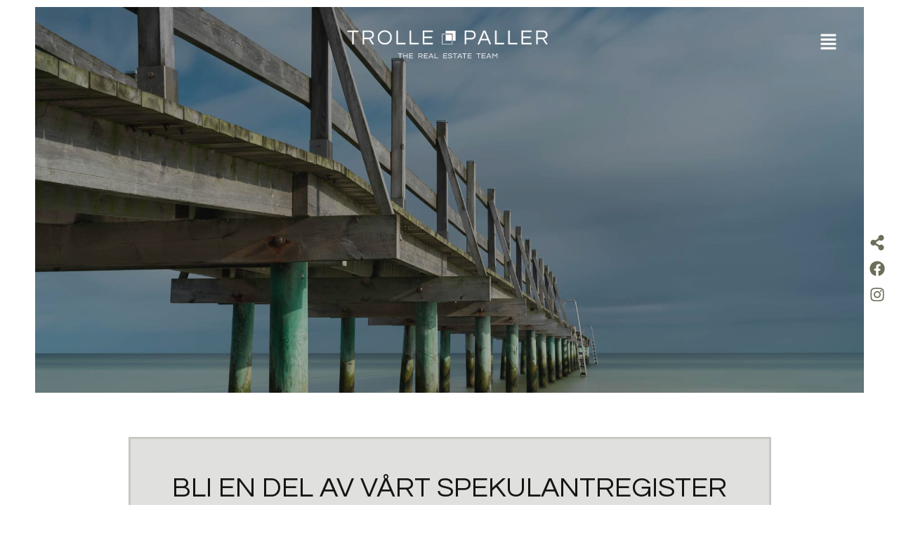

--- FILE ---
content_type: text/html; charset=UTF-8
request_url: https://trollepaller.se/spekulantregister/
body_size: 16866
content:
<!doctype html>
<html lang="sv-SE">
<head>
	<meta charset="UTF-8">
		<meta name="viewport" content="width=device-width, initial-scale=1">
	<link rel="profile" href="https://gmpg.org/xfn/11">
	        <script type="text/javascript" src="https://cdn.consentmanager.net/delivery/autoblock/57987.js" data-cmp-ab="1"
                data-cmp-host="delivery.consentmanager.net"
                data-cmp-cdn="cdn.consentmanager.net"
                data-cmp-codesrc="10" data-cmp-id="57987"></script>
        <title>spekulantregister &#8211; Trolle Paller &#8211; The real estate team</title>
<meta name='robots' content='max-image-preview:large' />
	<style>img:is([sizes="auto" i], [sizes^="auto," i]) { contain-intrinsic-size: 3000px 1500px }</style>
	<link rel="alternate" type="application/rss+xml" title="Trolle Paller - The real estate team &raquo; Webbflöde" href="https://trollepaller.se/feed/" />
<link rel="alternate" type="application/rss+xml" title="Trolle Paller - The real estate team &raquo; Kommentarsflöde" href="https://trollepaller.se/comments/feed/" />
<script>
window._wpemojiSettings = {"baseUrl":"https:\/\/s.w.org\/images\/core\/emoji\/16.0.1\/72x72\/","ext":".png","svgUrl":"https:\/\/s.w.org\/images\/core\/emoji\/16.0.1\/svg\/","svgExt":".svg","source":{"concatemoji":"https:\/\/trollepaller.se\/wp-includes\/js\/wp-emoji-release.min.js?ver=6.8.3"}};
/*! This file is auto-generated */
!function(s,n){var o,i,e;function c(e){try{var t={supportTests:e,timestamp:(new Date).valueOf()};sessionStorage.setItem(o,JSON.stringify(t))}catch(e){}}function p(e,t,n){e.clearRect(0,0,e.canvas.width,e.canvas.height),e.fillText(t,0,0);var t=new Uint32Array(e.getImageData(0,0,e.canvas.width,e.canvas.height).data),a=(e.clearRect(0,0,e.canvas.width,e.canvas.height),e.fillText(n,0,0),new Uint32Array(e.getImageData(0,0,e.canvas.width,e.canvas.height).data));return t.every(function(e,t){return e===a[t]})}function u(e,t){e.clearRect(0,0,e.canvas.width,e.canvas.height),e.fillText(t,0,0);for(var n=e.getImageData(16,16,1,1),a=0;a<n.data.length;a++)if(0!==n.data[a])return!1;return!0}function f(e,t,n,a){switch(t){case"flag":return n(e,"\ud83c\udff3\ufe0f\u200d\u26a7\ufe0f","\ud83c\udff3\ufe0f\u200b\u26a7\ufe0f")?!1:!n(e,"\ud83c\udde8\ud83c\uddf6","\ud83c\udde8\u200b\ud83c\uddf6")&&!n(e,"\ud83c\udff4\udb40\udc67\udb40\udc62\udb40\udc65\udb40\udc6e\udb40\udc67\udb40\udc7f","\ud83c\udff4\u200b\udb40\udc67\u200b\udb40\udc62\u200b\udb40\udc65\u200b\udb40\udc6e\u200b\udb40\udc67\u200b\udb40\udc7f");case"emoji":return!a(e,"\ud83e\udedf")}return!1}function g(e,t,n,a){var r="undefined"!=typeof WorkerGlobalScope&&self instanceof WorkerGlobalScope?new OffscreenCanvas(300,150):s.createElement("canvas"),o=r.getContext("2d",{willReadFrequently:!0}),i=(o.textBaseline="top",o.font="600 32px Arial",{});return e.forEach(function(e){i[e]=t(o,e,n,a)}),i}function t(e){var t=s.createElement("script");t.src=e,t.defer=!0,s.head.appendChild(t)}"undefined"!=typeof Promise&&(o="wpEmojiSettingsSupports",i=["flag","emoji"],n.supports={everything:!0,everythingExceptFlag:!0},e=new Promise(function(e){s.addEventListener("DOMContentLoaded",e,{once:!0})}),new Promise(function(t){var n=function(){try{var e=JSON.parse(sessionStorage.getItem(o));if("object"==typeof e&&"number"==typeof e.timestamp&&(new Date).valueOf()<e.timestamp+604800&&"object"==typeof e.supportTests)return e.supportTests}catch(e){}return null}();if(!n){if("undefined"!=typeof Worker&&"undefined"!=typeof OffscreenCanvas&&"undefined"!=typeof URL&&URL.createObjectURL&&"undefined"!=typeof Blob)try{var e="postMessage("+g.toString()+"("+[JSON.stringify(i),f.toString(),p.toString(),u.toString()].join(",")+"));",a=new Blob([e],{type:"text/javascript"}),r=new Worker(URL.createObjectURL(a),{name:"wpTestEmojiSupports"});return void(r.onmessage=function(e){c(n=e.data),r.terminate(),t(n)})}catch(e){}c(n=g(i,f,p,u))}t(n)}).then(function(e){for(var t in e)n.supports[t]=e[t],n.supports.everything=n.supports.everything&&n.supports[t],"flag"!==t&&(n.supports.everythingExceptFlag=n.supports.everythingExceptFlag&&n.supports[t]);n.supports.everythingExceptFlag=n.supports.everythingExceptFlag&&!n.supports.flag,n.DOMReady=!1,n.readyCallback=function(){n.DOMReady=!0}}).then(function(){return e}).then(function(){var e;n.supports.everything||(n.readyCallback(),(e=n.source||{}).concatemoji?t(e.concatemoji):e.wpemoji&&e.twemoji&&(t(e.twemoji),t(e.wpemoji)))}))}((window,document),window._wpemojiSettings);
</script>
<style id='wp-emoji-styles-inline-css'>

	img.wp-smiley, img.emoji {
		display: inline !important;
		border: none !important;
		box-shadow: none !important;
		height: 1em !important;
		width: 1em !important;
		margin: 0 0.07em !important;
		vertical-align: -0.1em !important;
		background: none !important;
		padding: 0 !important;
	}
</style>
<link rel='stylesheet' id='wp-block-library-css' href='https://trollepaller.se/wp-includes/css/dist/block-library/style.min.css?ver=6.8.3' media='all' />
<style id='classic-theme-styles-inline-css'>
/*! This file is auto-generated */
.wp-block-button__link{color:#fff;background-color:#32373c;border-radius:9999px;box-shadow:none;text-decoration:none;padding:calc(.667em + 2px) calc(1.333em + 2px);font-size:1.125em}.wp-block-file__button{background:#32373c;color:#fff;text-decoration:none}
</style>
<style id='global-styles-inline-css'>
:root{--wp--preset--aspect-ratio--square: 1;--wp--preset--aspect-ratio--4-3: 4/3;--wp--preset--aspect-ratio--3-4: 3/4;--wp--preset--aspect-ratio--3-2: 3/2;--wp--preset--aspect-ratio--2-3: 2/3;--wp--preset--aspect-ratio--16-9: 16/9;--wp--preset--aspect-ratio--9-16: 9/16;--wp--preset--color--black: #000000;--wp--preset--color--cyan-bluish-gray: #abb8c3;--wp--preset--color--white: #ffffff;--wp--preset--color--pale-pink: #f78da7;--wp--preset--color--vivid-red: #cf2e2e;--wp--preset--color--luminous-vivid-orange: #ff6900;--wp--preset--color--luminous-vivid-amber: #fcb900;--wp--preset--color--light-green-cyan: #7bdcb5;--wp--preset--color--vivid-green-cyan: #00d084;--wp--preset--color--pale-cyan-blue: #8ed1fc;--wp--preset--color--vivid-cyan-blue: #0693e3;--wp--preset--color--vivid-purple: #9b51e0;--wp--preset--gradient--vivid-cyan-blue-to-vivid-purple: linear-gradient(135deg,rgba(6,147,227,1) 0%,rgb(155,81,224) 100%);--wp--preset--gradient--light-green-cyan-to-vivid-green-cyan: linear-gradient(135deg,rgb(122,220,180) 0%,rgb(0,208,130) 100%);--wp--preset--gradient--luminous-vivid-amber-to-luminous-vivid-orange: linear-gradient(135deg,rgba(252,185,0,1) 0%,rgba(255,105,0,1) 100%);--wp--preset--gradient--luminous-vivid-orange-to-vivid-red: linear-gradient(135deg,rgba(255,105,0,1) 0%,rgb(207,46,46) 100%);--wp--preset--gradient--very-light-gray-to-cyan-bluish-gray: linear-gradient(135deg,rgb(238,238,238) 0%,rgb(169,184,195) 100%);--wp--preset--gradient--cool-to-warm-spectrum: linear-gradient(135deg,rgb(74,234,220) 0%,rgb(151,120,209) 20%,rgb(207,42,186) 40%,rgb(238,44,130) 60%,rgb(251,105,98) 80%,rgb(254,248,76) 100%);--wp--preset--gradient--blush-light-purple: linear-gradient(135deg,rgb(255,206,236) 0%,rgb(152,150,240) 100%);--wp--preset--gradient--blush-bordeaux: linear-gradient(135deg,rgb(254,205,165) 0%,rgb(254,45,45) 50%,rgb(107,0,62) 100%);--wp--preset--gradient--luminous-dusk: linear-gradient(135deg,rgb(255,203,112) 0%,rgb(199,81,192) 50%,rgb(65,88,208) 100%);--wp--preset--gradient--pale-ocean: linear-gradient(135deg,rgb(255,245,203) 0%,rgb(182,227,212) 50%,rgb(51,167,181) 100%);--wp--preset--gradient--electric-grass: linear-gradient(135deg,rgb(202,248,128) 0%,rgb(113,206,126) 100%);--wp--preset--gradient--midnight: linear-gradient(135deg,rgb(2,3,129) 0%,rgb(40,116,252) 100%);--wp--preset--font-size--small: 13px;--wp--preset--font-size--medium: 20px;--wp--preset--font-size--large: 36px;--wp--preset--font-size--x-large: 42px;--wp--preset--spacing--20: 0.44rem;--wp--preset--spacing--30: 0.67rem;--wp--preset--spacing--40: 1rem;--wp--preset--spacing--50: 1.5rem;--wp--preset--spacing--60: 2.25rem;--wp--preset--spacing--70: 3.38rem;--wp--preset--spacing--80: 5.06rem;--wp--preset--shadow--natural: 6px 6px 9px rgba(0, 0, 0, 0.2);--wp--preset--shadow--deep: 12px 12px 50px rgba(0, 0, 0, 0.4);--wp--preset--shadow--sharp: 6px 6px 0px rgba(0, 0, 0, 0.2);--wp--preset--shadow--outlined: 6px 6px 0px -3px rgba(255, 255, 255, 1), 6px 6px rgba(0, 0, 0, 1);--wp--preset--shadow--crisp: 6px 6px 0px rgba(0, 0, 0, 1);}:where(.is-layout-flex){gap: 0.5em;}:where(.is-layout-grid){gap: 0.5em;}body .is-layout-flex{display: flex;}.is-layout-flex{flex-wrap: wrap;align-items: center;}.is-layout-flex > :is(*, div){margin: 0;}body .is-layout-grid{display: grid;}.is-layout-grid > :is(*, div){margin: 0;}:where(.wp-block-columns.is-layout-flex){gap: 2em;}:where(.wp-block-columns.is-layout-grid){gap: 2em;}:where(.wp-block-post-template.is-layout-flex){gap: 1.25em;}:where(.wp-block-post-template.is-layout-grid){gap: 1.25em;}.has-black-color{color: var(--wp--preset--color--black) !important;}.has-cyan-bluish-gray-color{color: var(--wp--preset--color--cyan-bluish-gray) !important;}.has-white-color{color: var(--wp--preset--color--white) !important;}.has-pale-pink-color{color: var(--wp--preset--color--pale-pink) !important;}.has-vivid-red-color{color: var(--wp--preset--color--vivid-red) !important;}.has-luminous-vivid-orange-color{color: var(--wp--preset--color--luminous-vivid-orange) !important;}.has-luminous-vivid-amber-color{color: var(--wp--preset--color--luminous-vivid-amber) !important;}.has-light-green-cyan-color{color: var(--wp--preset--color--light-green-cyan) !important;}.has-vivid-green-cyan-color{color: var(--wp--preset--color--vivid-green-cyan) !important;}.has-pale-cyan-blue-color{color: var(--wp--preset--color--pale-cyan-blue) !important;}.has-vivid-cyan-blue-color{color: var(--wp--preset--color--vivid-cyan-blue) !important;}.has-vivid-purple-color{color: var(--wp--preset--color--vivid-purple) !important;}.has-black-background-color{background-color: var(--wp--preset--color--black) !important;}.has-cyan-bluish-gray-background-color{background-color: var(--wp--preset--color--cyan-bluish-gray) !important;}.has-white-background-color{background-color: var(--wp--preset--color--white) !important;}.has-pale-pink-background-color{background-color: var(--wp--preset--color--pale-pink) !important;}.has-vivid-red-background-color{background-color: var(--wp--preset--color--vivid-red) !important;}.has-luminous-vivid-orange-background-color{background-color: var(--wp--preset--color--luminous-vivid-orange) !important;}.has-luminous-vivid-amber-background-color{background-color: var(--wp--preset--color--luminous-vivid-amber) !important;}.has-light-green-cyan-background-color{background-color: var(--wp--preset--color--light-green-cyan) !important;}.has-vivid-green-cyan-background-color{background-color: var(--wp--preset--color--vivid-green-cyan) !important;}.has-pale-cyan-blue-background-color{background-color: var(--wp--preset--color--pale-cyan-blue) !important;}.has-vivid-cyan-blue-background-color{background-color: var(--wp--preset--color--vivid-cyan-blue) !important;}.has-vivid-purple-background-color{background-color: var(--wp--preset--color--vivid-purple) !important;}.has-black-border-color{border-color: var(--wp--preset--color--black) !important;}.has-cyan-bluish-gray-border-color{border-color: var(--wp--preset--color--cyan-bluish-gray) !important;}.has-white-border-color{border-color: var(--wp--preset--color--white) !important;}.has-pale-pink-border-color{border-color: var(--wp--preset--color--pale-pink) !important;}.has-vivid-red-border-color{border-color: var(--wp--preset--color--vivid-red) !important;}.has-luminous-vivid-orange-border-color{border-color: var(--wp--preset--color--luminous-vivid-orange) !important;}.has-luminous-vivid-amber-border-color{border-color: var(--wp--preset--color--luminous-vivid-amber) !important;}.has-light-green-cyan-border-color{border-color: var(--wp--preset--color--light-green-cyan) !important;}.has-vivid-green-cyan-border-color{border-color: var(--wp--preset--color--vivid-green-cyan) !important;}.has-pale-cyan-blue-border-color{border-color: var(--wp--preset--color--pale-cyan-blue) !important;}.has-vivid-cyan-blue-border-color{border-color: var(--wp--preset--color--vivid-cyan-blue) !important;}.has-vivid-purple-border-color{border-color: var(--wp--preset--color--vivid-purple) !important;}.has-vivid-cyan-blue-to-vivid-purple-gradient-background{background: var(--wp--preset--gradient--vivid-cyan-blue-to-vivid-purple) !important;}.has-light-green-cyan-to-vivid-green-cyan-gradient-background{background: var(--wp--preset--gradient--light-green-cyan-to-vivid-green-cyan) !important;}.has-luminous-vivid-amber-to-luminous-vivid-orange-gradient-background{background: var(--wp--preset--gradient--luminous-vivid-amber-to-luminous-vivid-orange) !important;}.has-luminous-vivid-orange-to-vivid-red-gradient-background{background: var(--wp--preset--gradient--luminous-vivid-orange-to-vivid-red) !important;}.has-very-light-gray-to-cyan-bluish-gray-gradient-background{background: var(--wp--preset--gradient--very-light-gray-to-cyan-bluish-gray) !important;}.has-cool-to-warm-spectrum-gradient-background{background: var(--wp--preset--gradient--cool-to-warm-spectrum) !important;}.has-blush-light-purple-gradient-background{background: var(--wp--preset--gradient--blush-light-purple) !important;}.has-blush-bordeaux-gradient-background{background: var(--wp--preset--gradient--blush-bordeaux) !important;}.has-luminous-dusk-gradient-background{background: var(--wp--preset--gradient--luminous-dusk) !important;}.has-pale-ocean-gradient-background{background: var(--wp--preset--gradient--pale-ocean) !important;}.has-electric-grass-gradient-background{background: var(--wp--preset--gradient--electric-grass) !important;}.has-midnight-gradient-background{background: var(--wp--preset--gradient--midnight) !important;}.has-small-font-size{font-size: var(--wp--preset--font-size--small) !important;}.has-medium-font-size{font-size: var(--wp--preset--font-size--medium) !important;}.has-large-font-size{font-size: var(--wp--preset--font-size--large) !important;}.has-x-large-font-size{font-size: var(--wp--preset--font-size--x-large) !important;}
:where(.wp-block-post-template.is-layout-flex){gap: 1.25em;}:where(.wp-block-post-template.is-layout-grid){gap: 1.25em;}
:where(.wp-block-columns.is-layout-flex){gap: 2em;}:where(.wp-block-columns.is-layout-grid){gap: 2em;}
:root :where(.wp-block-pullquote){font-size: 1.5em;line-height: 1.6;}
</style>
<link rel='stylesheet' id='est8-public-style-css' href='https://trollepaller.se/wp-content/plugins/est8/public/templates/archive/template1/css/style.css?ver=9' media='all' />
<link rel='stylesheet' id='hello-elementor-css' href='https://trollepaller.se/wp-content/themes/hello-elementor/style.min.css?ver=2.6.1' media='all' />
<link rel='stylesheet' id='hello-elementor-theme-style-css' href='https://trollepaller.se/wp-content/themes/hello-elementor/theme.min.css?ver=2.6.1' media='all' />
<link rel='stylesheet' id='elementor-frontend-css' href='https://trollepaller.se/wp-content/plugins/elementor/assets/css/frontend-lite.min.css?ver=3.11.2' media='all' />
<link rel='stylesheet' id='swiper-css' href='https://trollepaller.se/wp-content/plugins/elementor/assets/lib/swiper/css/swiper.min.css?ver=5.3.6' media='all' />
<link rel='stylesheet' id='elementor-post-7-css' href='https://trollepaller.se/wp-content/uploads/elementor/css/post-7.css?ver=1721644973' media='all' />
<link rel='stylesheet' id='elementor-pro-css' href='https://trollepaller.se/wp-content/plugins/elementor-pro/assets/css/frontend-lite.min.css?ver=3.7.7' media='all' />
<link rel='stylesheet' id='she-header-style-css' href='https://trollepaller.se/wp-content/plugins/sticky-header-effects-for-elementor/assets/css/she-header-style.css?ver=1.5.5' media='all' />
<link rel='stylesheet' id='elementor-post-4194-css' href='https://trollepaller.se/wp-content/uploads/elementor/css/post-4194.css?ver=1743540502' media='all' />
<link rel='stylesheet' id='elementor-post-417-css' href='https://trollepaller.se/wp-content/uploads/elementor/css/post-417.css?ver=1721644973' media='all' />
<link rel='stylesheet' id='elementor-post-712-css' href='https://trollepaller.se/wp-content/uploads/elementor/css/post-712.css?ver=1721644973' media='all' />
<link rel='stylesheet' id='google-fonts-1-css' href='https://fonts.googleapis.com/css?family=Questrial%3A100%2C100italic%2C200%2C200italic%2C300%2C300italic%2C400%2C400italic%2C500%2C500italic%2C600%2C600italic%2C700%2C700italic%2C800%2C800italic%2C900%2C900italic%7CEB+Garamond%3A100%2C100italic%2C200%2C200italic%2C300%2C300italic%2C400%2C400italic%2C500%2C500italic%2C600%2C600italic%2C700%2C700italic%2C800%2C800italic%2C900%2C900italic&#038;display=auto&#038;ver=6.8.3' media='all' />
<link rel="preconnect" href="https://fonts.gstatic.com/" crossorigin><script src="https://trollepaller.se/wp-includes/js/jquery/jquery.min.js?ver=3.7.1" id="jquery-core-js"></script>
<script src="https://trollepaller.se/wp-includes/js/jquery/jquery-migrate.min.js?ver=3.4.1" id="jquery-migrate-js"></script>
<script src="https://trollepaller.se/wp-content/plugins/sticky-header-effects-for-elementor/assets/js/she-header.js?ver=1.5.5" id="she-header-js"></script>
<link rel="https://api.w.org/" href="https://trollepaller.se/wp-json/" /><link rel="alternate" title="JSON" type="application/json" href="https://trollepaller.se/wp-json/wp/v2/pages/4194" /><link rel="EditURI" type="application/rsd+xml" title="RSD" href="https://trollepaller.se/xmlrpc.php?rsd" />
<meta name="generator" content="WordPress 6.8.3" />
<link rel="canonical" href="https://trollepaller.se/spekulantregister/" />
<link rel='shortlink' href='https://trollepaller.se/?p=4194' />
<link rel="alternate" title="oEmbed (JSON)" type="application/json+oembed" href="https://trollepaller.se/wp-json/oembed/1.0/embed?url=https%3A%2F%2Ftrollepaller.se%2Fspekulantregister%2F" />
<link rel="alternate" title="oEmbed (XML)" type="text/xml+oembed" href="https://trollepaller.se/wp-json/oembed/1.0/embed?url=https%3A%2F%2Ftrollepaller.se%2Fspekulantregister%2F&#038;format=xml" />
<meta name="generator" content="Elementor 3.11.2; features: e_dom_optimization, e_optimized_assets_loading, e_optimized_css_loading, e_font_icon_svg; settings: css_print_method-external, google_font-enabled, font_display-auto">
<meta name="generator" content="Powered by Slider Revolution 6.5.31 - responsive, Mobile-Friendly Slider Plugin for WordPress with comfortable drag and drop interface." />
<link rel="icon" href="https://trollepaller.se/wp-content/uploads/2022/01/cropped-siteicon-32x32.png" sizes="32x32" />
<link rel="icon" href="https://trollepaller.se/wp-content/uploads/2022/01/cropped-siteicon-192x192.png" sizes="192x192" />
<link rel="apple-touch-icon" href="https://trollepaller.se/wp-content/uploads/2022/01/cropped-siteicon-180x180.png" />
<meta name="msapplication-TileImage" content="https://trollepaller.se/wp-content/uploads/2022/01/cropped-siteicon-270x270.png" />
<script>function setREVStartSize(e){
			//window.requestAnimationFrame(function() {
				window.RSIW = window.RSIW===undefined ? window.innerWidth : window.RSIW;
				window.RSIH = window.RSIH===undefined ? window.innerHeight : window.RSIH;
				try {
					var pw = document.getElementById(e.c).parentNode.offsetWidth,
						newh;
					pw = pw===0 || isNaN(pw) || (e.l=="fullwidth" || e.layout=="fullwidth") ? window.RSIW : pw;
					e.tabw = e.tabw===undefined ? 0 : parseInt(e.tabw);
					e.thumbw = e.thumbw===undefined ? 0 : parseInt(e.thumbw);
					e.tabh = e.tabh===undefined ? 0 : parseInt(e.tabh);
					e.thumbh = e.thumbh===undefined ? 0 : parseInt(e.thumbh);
					e.tabhide = e.tabhide===undefined ? 0 : parseInt(e.tabhide);
					e.thumbhide = e.thumbhide===undefined ? 0 : parseInt(e.thumbhide);
					e.mh = e.mh===undefined || e.mh=="" || e.mh==="auto" ? 0 : parseInt(e.mh,0);
					if(e.layout==="fullscreen" || e.l==="fullscreen")
						newh = Math.max(e.mh,window.RSIH);
					else{
						e.gw = Array.isArray(e.gw) ? e.gw : [e.gw];
						for (var i in e.rl) if (e.gw[i]===undefined || e.gw[i]===0) e.gw[i] = e.gw[i-1];
						e.gh = e.el===undefined || e.el==="" || (Array.isArray(e.el) && e.el.length==0)? e.gh : e.el;
						e.gh = Array.isArray(e.gh) ? e.gh : [e.gh];
						for (var i in e.rl) if (e.gh[i]===undefined || e.gh[i]===0) e.gh[i] = e.gh[i-1];
											
						var nl = new Array(e.rl.length),
							ix = 0,
							sl;
						e.tabw = e.tabhide>=pw ? 0 : e.tabw;
						e.thumbw = e.thumbhide>=pw ? 0 : e.thumbw;
						e.tabh = e.tabhide>=pw ? 0 : e.tabh;
						e.thumbh = e.thumbhide>=pw ? 0 : e.thumbh;
						for (var i in e.rl) nl[i] = e.rl[i]<window.RSIW ? 0 : e.rl[i];
						sl = nl[0];
						for (var i in nl) if (sl>nl[i] && nl[i]>0) { sl = nl[i]; ix=i;}
						var m = pw>(e.gw[ix]+e.tabw+e.thumbw) ? 1 : (pw-(e.tabw+e.thumbw)) / (e.gw[ix]);
						newh =  (e.gh[ix] * m) + (e.tabh + e.thumbh);
					}
					var el = document.getElementById(e.c);
					if (el!==null && el) el.style.height = newh+"px";
					el = document.getElementById(e.c+"_wrapper");
					if (el!==null && el) {
						el.style.height = newh+"px";
						el.style.display = "block";
					}
				} catch(e){
					console.log("Failure at Presize of Slider:" + e)
				}
			//});
		  };</script>
		<style id="wp-custom-css">
			.est8_object-template-default .est8-section-header h2 {
     display: none;
}

.est8_object-template-default .est8-summary .est8-bids-viewings {
    background: #33372a !important;
    position: relative;
    color: #fff;
    padding: 15px 30px;
}

.est8-button:hover {
  background: #33372a !important;
    border-color: rgba(0, 0, 0, 0.8);
    color: #fff !important;
    box-shadow: none;
}


.est8-button {
    background: #33372a !important;
	 color: #fff !important;
			
}

.est8-button.est8-alt2 {
    background: transparent;
    border: 1px solid #33372a;
	color: #fff !important;

}


.est8-objectlist li {
 box-shadow: none !important;
   
}
@media only screen and (min-width: 600px) {

.est8_object-template-default .est8-cover-image {
    background-attachment: fixed;
    margin: 0 50px;
	
}

.est8_object-template-default .est8-map {
    height: 75vh;
    padding: 50px;
}
}		</style>
		</head>
<body class="wp-singular page-template page-template-elementor_header_footer page page-id-4194 wp-theme-hello-elementor elementor-default elementor-template-full-width elementor-kit-7 elementor-page elementor-page-4194">


<a class="skip-link screen-reader-text" href="#content">
	Hoppa till innehåll</a>

		<div data-elementor-type="header" data-elementor-id="417" class="elementor elementor-417 elementor-location-header">
								<section class="elementor-section elementor-top-section elementor-element elementor-element-5129814 elementor-hidden-desktop elementor-section-boxed elementor-section-height-default elementor-section-height-default" data-id="5129814" data-element_type="section" data-settings="{&quot;background_background&quot;:&quot;classic&quot;}">
						<div class="elementor-container elementor-column-gap-default">
					<div class="elementor-column elementor-col-50 elementor-top-column elementor-element elementor-element-6fcbc10" data-id="6fcbc10" data-element_type="column">
			<div class="elementor-widget-wrap elementor-element-populated">
								<div class="elementor-element elementor-element-8bb2c28 elementor-widget elementor-widget-image" data-id="8bb2c28" data-element_type="widget" data-widget_type="image.default">
				<div class="elementor-widget-container">
			<style>/*! elementor - v3.11.2 - 22-02-2023 */
.elementor-widget-image{text-align:center}.elementor-widget-image a{display:inline-block}.elementor-widget-image a img[src$=".svg"]{width:48px}.elementor-widget-image img{vertical-align:middle;display:inline-block}</style>													<a href="https://trollepaller.se/Hem/">
							<img src="https://trollepaller.se/wp-content/uploads/elementor/thumbs/t_r_logotype_corp_official-pt5i6ghnpafiwsuuxahiblyi5ij6122eevi5zwszr4.png" title="t_r_logotype_corp_official" alt="t_r_logotype_corp_official" loading="lazy" />								</a>
															</div>
				</div>
					</div>
		</div>
				<div class="elementor-column elementor-col-50 elementor-top-column elementor-element elementor-element-2c3eea8" data-id="2c3eea8" data-element_type="column">
			<div class="elementor-widget-wrap elementor-element-populated">
								<div class="elementor-element elementor-element-89b87e2 elementor-view-default elementor-widget elementor-widget-icon" data-id="89b87e2" data-element_type="widget" data-widget_type="icon.default">
				<div class="elementor-widget-container">
					<div class="elementor-icon-wrapper">
			<a class="elementor-icon" href="#elementor-action%3Aaction%3Dpopup%3Aopen%26settings%3DeyJpZCI6IjE0MjYiLCJ0b2dnbGUiOmZhbHNlfQ%3D%3D">
			<svg aria-hidden="true" class="e-font-icon-svg e-fas-align-justify" viewBox="0 0 448 512" xmlns="http://www.w3.org/2000/svg"><path d="M432 416H16a16 16 0 0 0-16 16v32a16 16 0 0 0 16 16h416a16 16 0 0 0 16-16v-32a16 16 0 0 0-16-16zm0-128H16a16 16 0 0 0-16 16v32a16 16 0 0 0 16 16h416a16 16 0 0 0 16-16v-32a16 16 0 0 0-16-16zm0-128H16a16 16 0 0 0-16 16v32a16 16 0 0 0 16 16h416a16 16 0 0 0 16-16v-32a16 16 0 0 0-16-16zm0-128H16A16 16 0 0 0 0 48v32a16 16 0 0 0 16 16h416a16 16 0 0 0 16-16V48a16 16 0 0 0-16-16z"></path></svg>			</a>
		</div>
				</div>
				</div>
					</div>
		</div>
							</div>
		</section>
				<section class="elementor-section elementor-top-section elementor-element elementor-element-75cfe3f she-header-yes she-header-hide-on-scroll-yes elementor-hidden-tablet elementor-hidden-mobile elementor-section-boxed elementor-section-height-default elementor-section-height-default" data-id="75cfe3f" data-element_type="section" data-settings="{&quot;transparent&quot;:&quot;yes&quot;,&quot;transparent_on&quot;:[&quot;desktop&quot;,&quot;tablet&quot;],&quot;background_show&quot;:&quot;yes&quot;,&quot;background&quot;:&quot;#33372A&quot;,&quot;shrink_header&quot;:&quot;yes&quot;,&quot;background_background&quot;:&quot;classic&quot;,&quot;animation&quot;:&quot;none&quot;,&quot;custom_height_header&quot;:{&quot;unit&quot;:&quot;px&quot;,&quot;size&quot;:60,&quot;sizes&quot;:[]},&quot;hide_header&quot;:&quot;yes&quot;,&quot;transparent_header_show&quot;:&quot;yes&quot;,&quot;scroll_distance&quot;:{&quot;unit&quot;:&quot;px&quot;,&quot;size&quot;:60,&quot;sizes&quot;:[]},&quot;scroll_distance_tablet&quot;:{&quot;unit&quot;:&quot;px&quot;,&quot;size&quot;:&quot;&quot;,&quot;sizes&quot;:[]},&quot;scroll_distance_mobile&quot;:{&quot;unit&quot;:&quot;px&quot;,&quot;size&quot;:&quot;&quot;,&quot;sizes&quot;:[]},&quot;custom_height_header_tablet&quot;:{&quot;unit&quot;:&quot;px&quot;,&quot;size&quot;:&quot;&quot;,&quot;sizes&quot;:[]},&quot;custom_height_header_mobile&quot;:{&quot;unit&quot;:&quot;px&quot;,&quot;size&quot;:&quot;&quot;,&quot;sizes&quot;:[]},&quot;scroll_distance_hide_header&quot;:{&quot;unit&quot;:&quot;px&quot;,&quot;size&quot;:500,&quot;sizes&quot;:[]},&quot;scroll_distance_hide_header_tablet&quot;:{&quot;unit&quot;:&quot;px&quot;,&quot;size&quot;:&quot;&quot;,&quot;sizes&quot;:[]},&quot;scroll_distance_hide_header_mobile&quot;:{&quot;unit&quot;:&quot;px&quot;,&quot;size&quot;:&quot;&quot;,&quot;sizes&quot;:[]}}">
						<div class="elementor-container elementor-column-gap-default">
					<div class="elementor-column elementor-col-33 elementor-top-column elementor-element elementor-element-623aea2" data-id="623aea2" data-element_type="column">
			<div class="elementor-widget-wrap">
									</div>
		</div>
				<div class="elementor-column elementor-col-33 elementor-top-column elementor-element elementor-element-eba2c99" data-id="eba2c99" data-element_type="column">
			<div class="elementor-widget-wrap elementor-element-populated">
								<div class="elementor-element elementor-element-1b6818c animated-slow elementor-invisible elementor-widget elementor-widget-image" data-id="1b6818c" data-element_type="widget" data-settings="{&quot;_animation&quot;:&quot;fadeIn&quot;,&quot;_animation_delay&quot;:500}" data-widget_type="image.default">
				<div class="elementor-widget-container">
																<a href="https://trollepaller.se/Hem/">
							<img width="4673" height="734" src="https://trollepaller.se/wp-content/uploads/2022/08/t_r_logotype_corp_official_b_w_darkbg.png" class="attachment-full size-full wp-image-3351" alt="" srcset="https://trollepaller.se/wp-content/uploads/2022/08/t_r_logotype_corp_official_b_w_darkbg.png 4673w, https://trollepaller.se/wp-content/uploads/2022/08/t_r_logotype_corp_official_b_w_darkbg-300x47.png 300w, https://trollepaller.se/wp-content/uploads/2022/08/t_r_logotype_corp_official_b_w_darkbg-1024x161.png 1024w, https://trollepaller.se/wp-content/uploads/2022/08/t_r_logotype_corp_official_b_w_darkbg-768x121.png 768w, https://trollepaller.se/wp-content/uploads/2022/08/t_r_logotype_corp_official_b_w_darkbg-1536x241.png 1536w, https://trollepaller.se/wp-content/uploads/2022/08/t_r_logotype_corp_official_b_w_darkbg-2048x322.png 2048w, https://trollepaller.se/wp-content/uploads/2022/08/t_r_logotype_corp_official_b_w_darkbg-1920x302.png 1920w" sizes="(max-width: 4673px) 100vw, 4673px" />								</a>
															</div>
				</div>
					</div>
		</div>
				<div class="elementor-column elementor-col-33 elementor-top-column elementor-element elementor-element-93fdd08" data-id="93fdd08" data-element_type="column">
			<div class="elementor-widget-wrap elementor-element-populated">
								<div class="elementor-element elementor-element-19b0b13 elementor-view-default elementor-widget elementor-widget-icon" data-id="19b0b13" data-element_type="widget" data-widget_type="icon.default">
				<div class="elementor-widget-container">
					<div class="elementor-icon-wrapper">
			<a class="elementor-icon" href="#elementor-action%3Aaction%3Dpopup%3Aopen%26settings%3DeyJpZCI6IjE0MjYiLCJ0b2dnbGUiOmZhbHNlfQ%3D%3D">
			<svg aria-hidden="true" class="e-font-icon-svg e-fas-align-justify" viewBox="0 0 448 512" xmlns="http://www.w3.org/2000/svg"><path d="M432 416H16a16 16 0 0 0-16 16v32a16 16 0 0 0 16 16h416a16 16 0 0 0 16-16v-32a16 16 0 0 0-16-16zm0-128H16a16 16 0 0 0-16 16v32a16 16 0 0 0 16 16h416a16 16 0 0 0 16-16v-32a16 16 0 0 0-16-16zm0-128H16a16 16 0 0 0-16 16v32a16 16 0 0 0 16 16h416a16 16 0 0 0 16-16v-32a16 16 0 0 0-16-16zm0-128H16A16 16 0 0 0 0 48v32a16 16 0 0 0 16 16h416a16 16 0 0 0 16-16V48a16 16 0 0 0-16-16z"></path></svg>			</a>
		</div>
				</div>
				</div>
					</div>
		</div>
							</div>
		</section>
						</div>
				<div data-elementor-type="wp-page" data-elementor-id="4194" class="elementor elementor-4194">
									<section class="elementor-section elementor-top-section elementor-element elementor-element-7cdb2453 elementor-section-stretched elementor-section-height-min-height animated-slow elementor-section-boxed elementor-section-height-default elementor-section-items-middle elementor-invisible" data-id="7cdb2453" data-element_type="section" id="home_" data-settings="{&quot;stretch_section&quot;:&quot;section-stretched&quot;,&quot;background_background&quot;:&quot;classic&quot;,&quot;animation&quot;:&quot;fadeIn&quot;}">
							<div class="elementor-background-overlay"></div>
							<div class="elementor-container elementor-column-gap-no">
					<div class="elementor-column elementor-col-100 elementor-top-column elementor-element elementor-element-fbd98f6" data-id="fbd98f6" data-element_type="column">
			<div class="elementor-widget-wrap elementor-element-populated">
								<div class="elementor-element elementor-element-5ba03302 elementor-widget elementor-widget-spacer" data-id="5ba03302" data-element_type="widget" data-widget_type="spacer.default">
				<div class="elementor-widget-container">
			<style>/*! elementor - v3.11.2 - 22-02-2023 */
.elementor-column .elementor-spacer-inner{height:var(--spacer-size)}.e-con{--container-widget-width:100%}.e-con-inner>.elementor-widget-spacer,.e-con>.elementor-widget-spacer{width:var(--container-widget-width,var(--spacer-size));--align-self:var(--container-widget-align-self,initial);--flex-shrink:0}.e-con-inner>.elementor-widget-spacer>.elementor-widget-container,.e-con-inner>.elementor-widget-spacer>.elementor-widget-container>.elementor-spacer,.e-con>.elementor-widget-spacer>.elementor-widget-container,.e-con>.elementor-widget-spacer>.elementor-widget-container>.elementor-spacer{height:100%}.e-con-inner>.elementor-widget-spacer>.elementor-widget-container>.elementor-spacer>.elementor-spacer-inner,.e-con>.elementor-widget-spacer>.elementor-widget-container>.elementor-spacer>.elementor-spacer-inner{height:var(--container-widget-height,var(--spacer-size))}</style>		<div class="elementor-spacer">
			<div class="elementor-spacer-inner"></div>
		</div>
				</div>
				</div>
					</div>
		</div>
							</div>
		</section>
				<section class="elementor-section elementor-top-section elementor-element elementor-element-65ec3f9a elementor-section-boxed elementor-section-height-default elementor-section-height-default" data-id="65ec3f9a" data-element_type="section" data-settings="{&quot;background_background&quot;:&quot;classic&quot;,&quot;background_motion_fx_motion_fx_scrolling&quot;:&quot;yes&quot;,&quot;background_motion_fx_devices&quot;:[&quot;desktop&quot;,&quot;tablet&quot;]}">
							<div class="elementor-background-overlay"></div>
							<div class="elementor-container elementor-column-gap-no">
					<div class="elementor-column elementor-col-100 elementor-top-column elementor-element elementor-element-8151929" data-id="8151929" data-element_type="column">
			<div class="elementor-widget-wrap elementor-element-populated">
								<section class="elementor-section elementor-inner-section elementor-element elementor-element-3ce88452 elementor-section-boxed elementor-section-height-default elementor-section-height-default" data-id="3ce88452" data-element_type="section">
						<div class="elementor-container elementor-column-gap-default">
					<div class="elementor-column elementor-col-100 elementor-inner-column elementor-element elementor-element-13fce4db" data-id="13fce4db" data-element_type="column" data-settings="{&quot;background_background&quot;:&quot;classic&quot;}">
			<div class="elementor-widget-wrap elementor-element-populated">
								<div class="elementor-element elementor-element-c4ca6ed elementor-widget elementor-widget-heading" data-id="c4ca6ed" data-element_type="widget" data-widget_type="heading.default">
				<div class="elementor-widget-container">
			<style>/*! elementor - v3.11.2 - 22-02-2023 */
.elementor-heading-title{padding:0;margin:0;line-height:1}.elementor-widget-heading .elementor-heading-title[class*=elementor-size-]>a{color:inherit;font-size:inherit;line-height:inherit}.elementor-widget-heading .elementor-heading-title.elementor-size-small{font-size:15px}.elementor-widget-heading .elementor-heading-title.elementor-size-medium{font-size:19px}.elementor-widget-heading .elementor-heading-title.elementor-size-large{font-size:29px}.elementor-widget-heading .elementor-heading-title.elementor-size-xl{font-size:39px}.elementor-widget-heading .elementor-heading-title.elementor-size-xxl{font-size:59px}</style><h2 class="elementor-heading-title elementor-size-default">BLI EN DEL AV VÅRT SPEKULANTREGISTER</h2>		</div>
				</div>
				<div class="elementor-element elementor-element-4fe9a46 elementor-widget elementor-widget-text-editor" data-id="4fe9a46" data-element_type="widget" data-widget_type="text-editor.default">
				<div class="elementor-widget-container">
			<style>/*! elementor - v3.11.2 - 22-02-2023 */
.elementor-widget-text-editor.elementor-drop-cap-view-stacked .elementor-drop-cap{background-color:#818a91;color:#fff}.elementor-widget-text-editor.elementor-drop-cap-view-framed .elementor-drop-cap{color:#818a91;border:3px solid;background-color:transparent}.elementor-widget-text-editor:not(.elementor-drop-cap-view-default) .elementor-drop-cap{margin-top:8px}.elementor-widget-text-editor:not(.elementor-drop-cap-view-default) .elementor-drop-cap-letter{width:1em;height:1em}.elementor-widget-text-editor .elementor-drop-cap{float:left;text-align:center;line-height:1;font-size:50px}.elementor-widget-text-editor .elementor-drop-cap-letter{display:inline-block}</style>				<p>Många bostäder säljs innan de når den öppna marknaden. </p><p>Vill du säkerhetsställa att du inte missar din drömbostad så anmäl dig här.</p>						</div>
				</div>
				<div class="elementor-element elementor-element-0b421cb elementor-button-align-stretch elementor-widget elementor-widget-form" data-id="0b421cb" data-element_type="widget" data-settings="{&quot;step_next_label&quot;:&quot;Next&quot;,&quot;step_previous_label&quot;:&quot;Previous&quot;,&quot;button_width&quot;:&quot;100&quot;,&quot;step_type&quot;:&quot;number_text&quot;,&quot;step_icon_shape&quot;:&quot;circle&quot;}" data-widget_type="form.default">
				<div class="elementor-widget-container">
			<style>/*! elementor-pro - v3.7.7 - 20-09-2022 */
.elementor-button.elementor-hidden,.elementor-hidden{display:none}.e-form__step{width:100%}.e-form__step:not(.elementor-hidden){display:-webkit-box;display:-ms-flexbox;display:flex;-ms-flex-wrap:wrap;flex-wrap:wrap}.e-form__buttons{-ms-flex-wrap:wrap;flex-wrap:wrap}.e-form__buttons,.e-form__buttons__wrapper{display:-webkit-box;display:-ms-flexbox;display:flex}.e-form__indicators{-webkit-box-pack:justify;-ms-flex-pack:justify;justify-content:space-between;-ms-flex-wrap:nowrap;flex-wrap:nowrap;font-size:13px;margin-bottom:var(--e-form-steps-indicators-spacing)}.e-form__indicators,.e-form__indicators__indicator{display:-webkit-box;display:-ms-flexbox;display:flex;-webkit-box-align:center;-ms-flex-align:center;align-items:center}.e-form__indicators__indicator{-webkit-box-orient:vertical;-webkit-box-direction:normal;-ms-flex-direction:column;flex-direction:column;-webkit-box-pack:center;-ms-flex-pack:center;justify-content:center;-ms-flex-preferred-size:0;flex-basis:0;padding:0 var(--e-form-steps-divider-gap)}.e-form__indicators__indicator__progress{width:100%;position:relative;background-color:var(--e-form-steps-indicator-progress-background-color);border-radius:var(--e-form-steps-indicator-progress-border-radius);overflow:hidden}.e-form__indicators__indicator__progress__meter{width:var(--e-form-steps-indicator-progress-meter-width,0);height:var(--e-form-steps-indicator-progress-height);line-height:var(--e-form-steps-indicator-progress-height);padding-right:15px;border-radius:var(--e-form-steps-indicator-progress-border-radius);background-color:var(--e-form-steps-indicator-progress-color);color:var(--e-form-steps-indicator-progress-meter-color);text-align:right;-webkit-transition:width .1s linear;-o-transition:width .1s linear;transition:width .1s linear}.e-form__indicators__indicator:first-child{padding-left:0}.e-form__indicators__indicator:last-child{padding-right:0}.e-form__indicators__indicator--state-inactive{color:var(--e-form-steps-indicator-inactive-primary-color,#c2cbd2)}.e-form__indicators__indicator--state-inactive [class*=indicator--shape-]:not(.e-form__indicators__indicator--shape-none){background-color:var(--e-form-steps-indicator-inactive-secondary-color,#fff)}.e-form__indicators__indicator--state-inactive object,.e-form__indicators__indicator--state-inactive svg{fill:var(--e-form-steps-indicator-inactive-primary-color,#c2cbd2)}.e-form__indicators__indicator--state-active{color:var(--e-form-steps-indicator-active-primary-color,#39b54a);border-color:var(--e-form-steps-indicator-active-secondary-color,#fff)}.e-form__indicators__indicator--state-active [class*=indicator--shape-]:not(.e-form__indicators__indicator--shape-none){background-color:var(--e-form-steps-indicator-active-secondary-color,#fff)}.e-form__indicators__indicator--state-active object,.e-form__indicators__indicator--state-active svg{fill:var(--e-form-steps-indicator-active-primary-color,#39b54a)}.e-form__indicators__indicator--state-completed{color:var(--e-form-steps-indicator-completed-secondary-color,#fff)}.e-form__indicators__indicator--state-completed [class*=indicator--shape-]:not(.e-form__indicators__indicator--shape-none){background-color:var(--e-form-steps-indicator-completed-primary-color,#39b54a)}.e-form__indicators__indicator--state-completed .e-form__indicators__indicator__label{color:var(--e-form-steps-indicator-completed-primary-color,#39b54a)}.e-form__indicators__indicator--state-completed .e-form__indicators__indicator--shape-none{color:var(--e-form-steps-indicator-completed-primary-color,#39b54a);background-color:initial}.e-form__indicators__indicator--state-completed object,.e-form__indicators__indicator--state-completed svg{fill:var(--e-form-steps-indicator-completed-secondary-color,#fff)}.e-form__indicators__indicator__icon{width:var(--e-form-steps-indicator-padding,30px);height:var(--e-form-steps-indicator-padding,30px);font-size:var(--e-form-steps-indicator-icon-size);border-width:1px;border-style:solid;display:-webkit-box;display:-ms-flexbox;display:flex;-webkit-box-pack:center;-ms-flex-pack:center;justify-content:center;-webkit-box-align:center;-ms-flex-align:center;align-items:center;overflow:hidden;margin-bottom:10px}.e-form__indicators__indicator__icon img,.e-form__indicators__indicator__icon object,.e-form__indicators__indicator__icon svg{width:var(--e-form-steps-indicator-icon-size);height:auto}.e-form__indicators__indicator__icon .e-font-icon-svg{height:1em}.e-form__indicators__indicator__number{width:var(--e-form-steps-indicator-padding,30px);height:var(--e-form-steps-indicator-padding,30px);border-width:1px;border-style:solid;display:-webkit-box;display:-ms-flexbox;display:flex;-webkit-box-pack:center;-ms-flex-pack:center;justify-content:center;-webkit-box-align:center;-ms-flex-align:center;align-items:center;margin-bottom:10px}.e-form__indicators__indicator--shape-circle{border-radius:50%}.e-form__indicators__indicator--shape-square{border-radius:0}.e-form__indicators__indicator--shape-rounded{border-radius:5px}.e-form__indicators__indicator--shape-none{border:0}.e-form__indicators__indicator__label{text-align:center}.e-form__indicators__indicator__separator{width:100%;height:var(--e-form-steps-divider-width);background-color:#c2cbd2}.e-form__indicators--type-icon,.e-form__indicators--type-icon_text,.e-form__indicators--type-number,.e-form__indicators--type-number_text{-webkit-box-align:start;-ms-flex-align:start;align-items:flex-start}.e-form__indicators--type-icon .e-form__indicators__indicator__separator,.e-form__indicators--type-icon_text .e-form__indicators__indicator__separator,.e-form__indicators--type-number .e-form__indicators__indicator__separator,.e-form__indicators--type-number_text .e-form__indicators__indicator__separator{margin-top:calc(var(--e-form-steps-indicator-padding, 30px) / 2 - var(--e-form-steps-divider-width, 1px) / 2)}.elementor-field-type-hidden{display:none}.elementor-field-type-html{display:inline-block}.elementor-login .elementor-lost-password,.elementor-login .elementor-remember-me{font-size:.85em}.elementor-field-type-recaptcha_v3 .elementor-field-label{display:none}.elementor-field-type-recaptcha_v3 .grecaptcha-badge{z-index:1}.elementor-button .elementor-form-spinner{-webkit-box-ordinal-group:4;-ms-flex-order:3;order:3}.elementor-form .elementor-button>span{display:-webkit-box;display:-ms-flexbox;display:flex;-webkit-box-pack:center;-ms-flex-pack:center;justify-content:center;-webkit-box-align:center;-ms-flex-align:center;align-items:center}.elementor-form .elementor-button .elementor-button-text{white-space:normal;-webkit-box-flex:0;-ms-flex-positive:0;flex-grow:0}.elementor-form .elementor-button svg{height:auto}.elementor-form .elementor-button .e-font-icon-svg{height:1em}.elementor-select-wrapper .select-caret-down-wrapper{position:absolute;top:50%;-webkit-transform:translateY(-50%);-ms-transform:translateY(-50%);transform:translateY(-50%);inset-inline-end:10px;pointer-events:none;font-size:11px}.elementor-select-wrapper .select-caret-down-wrapper svg{display:unset;width:1em;aspect-ratio:unset;fill:currentColor}.elementor-select-wrapper .select-caret-down-wrapper i{font-size:19px;line-height:2}.elementor-select-wrapper.remove-before:before{content:""!important}</style>		<form class="elementor-form" method="post" name="New Form">
			<input type="hidden" name="post_id" value="4194"/>
			<input type="hidden" name="form_id" value="0b421cb"/>
			<input type="hidden" name="referer_title" value="spekulantregister" />

							<input type="hidden" name="queried_id" value="4194"/>
			
			<div class="elementor-form-fields-wrapper elementor-labels-">
								<div class="elementor-field-type-text elementor-field-group elementor-column elementor-field-group-name elementor-col-100">
												<label for="form-field-name" class="elementor-field-label elementor-screen-only">
								Namn							</label>
														<input size="1" type="text" name="form_fields[name]" id="form-field-name" class="elementor-field elementor-size-md  elementor-field-textual" placeholder="Namn">
											</div>
								<div class="elementor-field-type-tel elementor-field-group elementor-column elementor-field-group-email elementor-col-100 elementor-field-required">
												<label for="form-field-email" class="elementor-field-label elementor-screen-only">
								Telefon							</label>
								<input size="1" type="tel" name="form_fields[email]" id="form-field-email" class="elementor-field elementor-size-md  elementor-field-textual" placeholder="Telefon" required="required" aria-required="true" pattern="[0-9()#&amp;+*-=.]+" title="Only numbers and phone characters (#, -, *, etc) are accepted.">

						</div>
								<div class="elementor-field-type-email elementor-field-group elementor-column elementor-field-group-field_78a1c30 elementor-col-100 elementor-field-required">
												<label for="form-field-field_78a1c30" class="elementor-field-label elementor-screen-only">
								E-postadress 							</label>
														<input size="1" type="email" name="form_fields[field_78a1c30]" id="form-field-field_78a1c30" class="elementor-field elementor-size-md  elementor-field-textual" placeholder="E-postadress " required="required" aria-required="true">
											</div>
								<div class="elementor-field-type-text elementor-field-group elementor-column elementor-field-group-field_b885789 elementor-col-100 elementor-field-required">
												<label for="form-field-field_b885789" class="elementor-field-label elementor-screen-only">
								Gatuadress 							</label>
														<input size="1" type="text" name="form_fields[field_b885789]" id="form-field-field_b885789" class="elementor-field elementor-size-md  elementor-field-textual" placeholder="Gatuadress " required="required" aria-required="true">
											</div>
								<div class="elementor-field-type-text elementor-field-group elementor-column elementor-field-group-field_bb01798 elementor-col-100 elementor-field-required">
												<label for="form-field-field_bb01798" class="elementor-field-label elementor-screen-only">
								Postnummer 							</label>
														<input size="1" type="text" name="form_fields[field_bb01798]" id="form-field-field_bb01798" class="elementor-field elementor-size-md  elementor-field-textual" placeholder="Postnummer " required="required" aria-required="true">
											</div>
								<div class="elementor-field-type-text elementor-field-group elementor-column elementor-field-group-field_ee2ee0f elementor-col-100 elementor-field-required">
												<label for="form-field-field_ee2ee0f" class="elementor-field-label elementor-screen-only">
								Postort							</label>
														<input size="1" type="text" name="form_fields[field_ee2ee0f]" id="form-field-field_ee2ee0f" class="elementor-field elementor-size-md  elementor-field-textual" placeholder="Postort" required="required" aria-required="true">
											</div>
								<div class="elementor-field-type-textarea elementor-field-group elementor-column elementor-field-group-message elementor-col-100">
												<label for="form-field-message" class="elementor-field-label elementor-screen-only">
								Vilka områden är du intresserad av?							</label>
						<textarea class="elementor-field-textual elementor-field  elementor-size-md" name="form_fields[message]" id="form-field-message" rows="3" placeholder="Vilka områden är du intresserad av?"></textarea>				</div>
								<div class="elementor-field-type-html elementor-field-group elementor-column elementor-field-group-field_19b5bd2 elementor-col-100">
					<p style="margin-bottom:-5px; margin-left:15px;" > Bostadstyp </p>				</div>
								<div class="elementor-field-type-checkbox elementor-field-group elementor-column elementor-field-group-field_52090ab elementor-col-100">
												<label for="form-field-field_52090ab" class="elementor-field-label elementor-screen-only">
								Bostadstyp							</label>
						<div class="elementor-field-subgroup  elementor-subgroup-inline"><span class="elementor-field-option"><input type="checkbox" value="Bostadsrätt" id="form-field-field_52090ab-0" name="form_fields[field_52090ab][]"> <label for="form-field-field_52090ab-0">Bostadsrätt</label></span><span class="elementor-field-option"><input type="checkbox" value="Villa" id="form-field-field_52090ab-1" name="form_fields[field_52090ab][]"> <label for="form-field-field_52090ab-1">Villa</label></span><span class="elementor-field-option"><input type="checkbox" value="Tomt" id="form-field-field_52090ab-2" name="form_fields[field_52090ab][]"> <label for="form-field-field_52090ab-2">Tomt</label></span><span class="elementor-field-option"><input type="checkbox" value="Gård" id="form-field-field_52090ab-3" name="form_fields[field_52090ab][]"> <label for="form-field-field_52090ab-3">Gård</label></span></div>				</div>
								<div class="elementor-field-type-text elementor-field-group elementor-column elementor-field-group-field_8d627ee elementor-col-100">
												<label for="form-field-field_8d627ee" class="elementor-field-label elementor-screen-only">
								Prisnivå							</label>
														<input size="1" type="text" name="form_fields[field_8d627ee]" id="form-field-field_8d627ee" class="elementor-field elementor-size-md  elementor-field-textual" placeholder="Prisnivå">
											</div>
								<div class="elementor-field-type-text elementor-field-group elementor-column elementor-field-group-field_5c10835 elementor-col-100">
												<label for="form-field-field_5c10835" class="elementor-field-label elementor-screen-only">
								Övriga önskemål							</label>
														<input size="1" type="text" name="form_fields[field_5c10835]" id="form-field-field_5c10835" class="elementor-field elementor-size-md  elementor-field-textual" placeholder="Övriga önskemål">
											</div>
								<div class="elementor-field-type-acceptance elementor-field-group elementor-column elementor-field-group-field_def7c86 elementor-col-100 elementor-field-required">
												<label for="form-field-field_def7c86" class="elementor-field-label elementor-screen-only">
								policy							</label>
								<div class="elementor-field-subgroup">
			<span class="elementor-field-option">
				<input type="checkbox" name="form_fields[field_def7c86]" id="form-field-field_def7c86" class="elementor-field elementor-size-md  elementor-acceptance-field" required="required" aria-required="true">
				<label for="form-field-field_def7c86">Jag godkänner Trolle Pallers integritets och <a href="https://trollepaller.se/vara-villkor/">cookiepolicy</a></label>			</span>
		</div>
						</div>
								<div class="elementor-field-type-recaptcha elementor-field-group elementor-column elementor-field-group-field_87c17c4 elementor-col-100">
					<div class="elementor-field" id="form-field-field_87c17c4"><div class="elementor-g-recaptcha" data-sitekey="6LdfvxIiAAAAAEdP4KnWr4uROP_50ARySkM3SYdd" data-type="v2_checkbox" data-theme="light" data-size="normal"></div></div>				</div>
								<div class="elementor-field-type-text">
					<input size="1" type="text" name="form_fields[field_8292fb2]" id="form-field-field_8292fb2" class="elementor-field elementor-size-md " style="display:none !important;">				</div>
								<div class="elementor-field-type-text">
					<input size="1" type="text" name="form_fields[field_2244741]" id="form-field-field_2244741" class="elementor-field elementor-size-md " style="display:none !important;">				</div>
								<div class="elementor-field-group elementor-column elementor-field-type-submit elementor-col-100 e-form__buttons">
					<button type="submit" class="elementor-button elementor-size-md">
						<span >
															<span class=" elementor-button-icon">
																										</span>
																						<span class="elementor-button-text">ANMÄL DIG HÄR</span>
													</span>
					</button>
				</div>
			</div>
		</form>
				</div>
				</div>
					</div>
		</div>
							</div>
		</section>
					</div>
		</div>
							</div>
		</section>
							</div>
				<div data-elementor-type="footer" data-elementor-id="712" class="elementor elementor-712 elementor-location-footer">
								<section class="elementor-section elementor-top-section elementor-element elementor-element-1c414f0 elementor-section-boxed elementor-section-height-default elementor-section-height-default" data-id="1c414f0" data-element_type="section">
						<div class="elementor-container elementor-column-gap-no">
					<div class="elementor-column elementor-col-100 elementor-top-column elementor-element elementor-element-388ab5a" data-id="388ab5a" data-element_type="column">
			<div class="elementor-widget-wrap elementor-element-populated">
								<div class="elementor-element elementor-element-f35008a elementor-align-right elementor-fixed animated-fast elementor-hidden-mobile elementor-widget__width-auto elementor-icon-list--layout-traditional elementor-list-item-link-full_width elementor-invisible elementor-widget elementor-widget-icon-list" data-id="f35008a" data-element_type="widget" data-settings="{&quot;_position&quot;:&quot;fixed&quot;,&quot;_animation&quot;:&quot;fadeIn&quot;,&quot;_animation_delay&quot;:400}" data-widget_type="icon-list.default">
				<div class="elementor-widget-container">
			<link rel="stylesheet" href="https://trollepaller.se/wp-content/plugins/elementor/assets/css/widget-icon-list.min.css">		<ul class="elementor-icon-list-items">
							<li class="elementor-icon-list-item">
											<a href="mailto:INFO@TROLLEPALLER.SE">

												<span class="elementor-icon-list-icon">
							<svg aria-hidden="true" class="e-font-icon-svg e-fas-share-alt" viewBox="0 0 448 512" xmlns="http://www.w3.org/2000/svg"><path d="M352 320c-22.608 0-43.387 7.819-59.79 20.895l-102.486-64.054a96.551 96.551 0 0 0 0-41.683l102.486-64.054C308.613 184.181 329.392 192 352 192c53.019 0 96-42.981 96-96S405.019 0 352 0s-96 42.981-96 96c0 7.158.79 14.13 2.276 20.841L155.79 180.895C139.387 167.819 118.608 160 96 160c-53.019 0-96 42.981-96 96s42.981 96 96 96c22.608 0 43.387-7.819 59.79-20.895l102.486 64.054A96.301 96.301 0 0 0 256 416c0 53.019 42.981 96 96 96s96-42.981 96-96-42.981-96-96-96z"></path></svg>						</span>
										<span class="elementor-icon-list-text"></span>
											</a>
									</li>
								<li class="elementor-icon-list-item">
											<a href="https://www.facebook.com/Trolle-Paller-111655188341052" target="_blank">

												<span class="elementor-icon-list-icon">
							<svg aria-hidden="true" class="e-font-icon-svg e-fab-facebook" viewBox="0 0 512 512" xmlns="http://www.w3.org/2000/svg"><path d="M504 256C504 119 393 8 256 8S8 119 8 256c0 123.78 90.69 226.38 209.25 245V327.69h-63V256h63v-54.64c0-62.15 37-96.48 93.67-96.48 27.14 0 55.52 4.84 55.52 4.84v61h-31.28c-30.8 0-40.41 19.12-40.41 38.73V256h68.78l-11 71.69h-57.78V501C413.31 482.38 504 379.78 504 256z"></path></svg>						</span>
										<span class="elementor-icon-list-text"></span>
											</a>
									</li>
								<li class="elementor-icon-list-item">
											<a href="https://www.instagram.com/trollepaller/" target="_blank">

												<span class="elementor-icon-list-icon">
							<svg aria-hidden="true" class="e-font-icon-svg e-fab-instagram" viewBox="0 0 448 512" xmlns="http://www.w3.org/2000/svg"><path d="M224.1 141c-63.6 0-114.9 51.3-114.9 114.9s51.3 114.9 114.9 114.9S339 319.5 339 255.9 287.7 141 224.1 141zm0 189.6c-41.1 0-74.7-33.5-74.7-74.7s33.5-74.7 74.7-74.7 74.7 33.5 74.7 74.7-33.6 74.7-74.7 74.7zm146.4-194.3c0 14.9-12 26.8-26.8 26.8-14.9 0-26.8-12-26.8-26.8s12-26.8 26.8-26.8 26.8 12 26.8 26.8zm76.1 27.2c-1.7-35.9-9.9-67.7-36.2-93.9-26.2-26.2-58-34.4-93.9-36.2-37-2.1-147.9-2.1-184.9 0-35.8 1.7-67.6 9.9-93.9 36.1s-34.4 58-36.2 93.9c-2.1 37-2.1 147.9 0 184.9 1.7 35.9 9.9 67.7 36.2 93.9s58 34.4 93.9 36.2c37 2.1 147.9 2.1 184.9 0 35.9-1.7 67.7-9.9 93.9-36.2 26.2-26.2 34.4-58 36.2-93.9 2.1-37 2.1-147.8 0-184.8zM398.8 388c-7.8 19.6-22.9 34.7-42.6 42.6-29.5 11.7-99.5 9-132.1 9s-102.7 2.6-132.1-9c-19.6-7.8-34.7-22.9-42.6-42.6-11.7-29.5-9-99.5-9-132.1s-2.6-102.7 9-132.1c7.8-19.6 22.9-34.7 42.6-42.6 29.5-11.7 99.5-9 132.1-9s102.7-2.6 132.1 9c19.6 7.8 34.7 22.9 42.6 42.6 11.7 29.5 9 99.5 9 132.1s2.7 102.7-9 132.1z"></path></svg>						</span>
										<span class="elementor-icon-list-text"></span>
											</a>
									</li>
						</ul>
				</div>
				</div>
				<section class="elementor-section elementor-inner-section elementor-element elementor-element-000603c elementor-section-boxed elementor-section-height-default elementor-section-height-default" data-id="000603c" data-element_type="section">
						<div class="elementor-container elementor-column-gap-default">
					<div class="elementor-column elementor-col-100 elementor-inner-column elementor-element elementor-element-43dc471" data-id="43dc471" data-element_type="column" data-settings="{&quot;background_background&quot;:&quot;classic&quot;}">
			<div class="elementor-widget-wrap elementor-element-populated">
								<div class="elementor-element elementor-element-38275a8 elementor-widget elementor-widget-image" data-id="38275a8" data-element_type="widget" data-widget_type="image.default">
				<div class="elementor-widget-container">
															<img width="340" height="336" src="https://trollepaller.se/wp-content/uploads/2022/01/footer-logo.png" class="attachment-full size-full wp-image-4196" alt="" loading="lazy" srcset="https://trollepaller.se/wp-content/uploads/2022/01/footer-logo.png 340w, https://trollepaller.se/wp-content/uploads/2022/01/footer-logo-300x296.png 300w" sizes="auto, (max-width: 340px) 100vw, 340px" />															</div>
				</div>
					</div>
		</div>
							</div>
		</section>
					</div>
		</div>
							</div>
		</section>
				<section class="elementor-section elementor-top-section elementor-element elementor-element-5715c3c elementor-section-full_width elementor-section-height-min-height elementor-section-height-default elementor-section-items-middle" data-id="5715c3c" data-element_type="section" data-settings="{&quot;background_background&quot;:&quot;classic&quot;}">
							<div class="elementor-background-overlay"></div>
							<div class="elementor-container elementor-column-gap-default">
					<div class="elementor-column elementor-col-100 elementor-top-column elementor-element elementor-element-cfc3329" data-id="cfc3329" data-element_type="column" data-settings="{&quot;background_background&quot;:&quot;classic&quot;}">
			<div class="elementor-widget-wrap elementor-element-populated">
								<section class="elementor-section elementor-inner-section elementor-element elementor-element-9f2155e elementor-section-boxed elementor-section-height-default elementor-section-height-default" data-id="9f2155e" data-element_type="section">
						<div class="elementor-container elementor-column-gap-default">
					<div class="elementor-column elementor-col-33 elementor-inner-column elementor-element elementor-element-711fa97" data-id="711fa97" data-element_type="column">
			<div class="elementor-widget-wrap elementor-element-populated">
								<div class="elementor-element elementor-element-e2837c1 elementor-widget elementor-widget-heading" data-id="e2837c1" data-element_type="widget" data-widget_type="heading.default">
				<div class="elementor-widget-container">
			<h2 class="elementor-heading-title elementor-size-default">KONTAKT</h2>		</div>
				</div>
				<div class="elementor-element elementor-element-2dc6bb8 elementor-widget elementor-widget-text-editor" data-id="2dc6bb8" data-element_type="widget" data-widget_type="text-editor.default">
				<div class="elementor-widget-container">
							<p>Trolle Paller &#8211; The Real Estate Team</p><p>Spelabäcken</p><p>Mellangatan 58</p><p>239 30 Skanör</p><p><a style="color: #fff;" href="mailto:INFO@TROLLEPALLER.SE">INFO@trollepaller.se</a></p>						</div>
				</div>
					</div>
		</div>
				<div class="elementor-column elementor-col-33 elementor-inner-column elementor-element elementor-element-2ecfc01" data-id="2ecfc01" data-element_type="column">
			<div class="elementor-widget-wrap elementor-element-populated">
								<div class="elementor-element elementor-element-29e6dc5 elementor-widget elementor-widget-heading" data-id="29e6dc5" data-element_type="widget" data-widget_type="heading.default">
				<div class="elementor-widget-container">
			<h2 class="elementor-heading-title elementor-size-default">MENY</h2>		</div>
				</div>
				<div class="elementor-element elementor-element-518cbcb elementor-nav-menu--dropdown-none elementor-nav-menu__align-left elementor-hidden-mobile elementor-widget elementor-widget-nav-menu" data-id="518cbcb" data-element_type="widget" data-settings="{&quot;layout&quot;:&quot;vertical&quot;,&quot;submenu_icon&quot;:{&quot;value&quot;:&quot;&lt;svg class=\&quot;e-font-icon-svg e-fas-caret-down\&quot; viewBox=\&quot;0 0 320 512\&quot; xmlns=\&quot;http:\/\/www.w3.org\/2000\/svg\&quot;&gt;&lt;path d=\&quot;M31.3 192h257.3c17.8 0 26.7 21.5 14.1 34.1L174.1 354.8c-7.8 7.8-20.5 7.8-28.3 0L17.2 226.1C4.6 213.5 13.5 192 31.3 192z\&quot;&gt;&lt;\/path&gt;&lt;\/svg&gt;&quot;,&quot;library&quot;:&quot;fa-solid&quot;}}" data-widget_type="nav-menu.default">
				<div class="elementor-widget-container">
			<link rel="stylesheet" href="https://trollepaller.se/wp-content/plugins/elementor-pro/assets/css/widget-nav-menu.min.css">			<nav migration_allowed="1" migrated="0" role="navigation" class="elementor-nav-menu--main elementor-nav-menu__container elementor-nav-menu--layout-vertical e--pointer-none">
				<ul id="menu-1-518cbcb" class="elementor-nav-menu sm-vertical"><li class="menu-item menu-item-type-post_type menu-item-object-page menu-item-3902"><a href="https://trollepaller.se/till-salu/" class="elementor-item">TILL SALU</a></li>
<li class="menu-item menu-item-type-post_type menu-item-object-page menu-item-3899"><a href="https://trollepaller.se/salj-med-oss/" class="elementor-item">SÄLJ MED OSS</a></li>
<li class="menu-item menu-item-type-post_type menu-item-object-page menu-item-3901"><a href="https://trollepaller.se/underhand/" class="elementor-item">UNDERHAND</a></li>
<li class="menu-item menu-item-type-post_type menu-item-object-page current-menu-item page_item page-item-4194 current_page_item menu-item-5605"><a href="https://trollepaller.se/spekulantregister/" aria-current="page" class="elementor-item elementor-item-active">SPEKULANTREGISTER</a></li>
<li class="menu-item menu-item-type-post_type menu-item-object-page menu-item-3897"><a href="https://trollepaller.se/hyra/" class="elementor-item">KOMMERSIELLT</a></li>
<li class="menu-item menu-item-type-post_type menu-item-object-page menu-item-3898"><a href="https://trollepaller.se/kontakta-oss/" class="elementor-item">KONTAKTA OSS</a></li>
<li class="menu-item menu-item-type-post_type menu-item-object-page menu-item-3903"><a href="https://trollepaller.se/vara-villkor/" class="elementor-item">VÅRA VILLKOR</a></li>
</ul>			</nav>
					<div class="elementor-menu-toggle" role="button" tabindex="0" aria-label="Menu Toggle" aria-expanded="false">
			<svg aria-hidden="true" role="presentation" class="elementor-menu-toggle__icon--open e-font-icon-svg e-eicon-menu-bar" viewBox="0 0 1000 1000" xmlns="http://www.w3.org/2000/svg"><path d="M104 333H896C929 333 958 304 958 271S929 208 896 208H104C71 208 42 237 42 271S71 333 104 333ZM104 583H896C929 583 958 554 958 521S929 458 896 458H104C71 458 42 487 42 521S71 583 104 583ZM104 833H896C929 833 958 804 958 771S929 708 896 708H104C71 708 42 737 42 771S71 833 104 833Z"></path></svg><svg aria-hidden="true" role="presentation" class="elementor-menu-toggle__icon--close e-font-icon-svg e-eicon-close" viewBox="0 0 1000 1000" xmlns="http://www.w3.org/2000/svg"><path d="M742 167L500 408 258 167C246 154 233 150 217 150 196 150 179 158 167 167 154 179 150 196 150 212 150 229 154 242 171 254L408 500 167 742C138 771 138 800 167 829 196 858 225 858 254 829L496 587 738 829C750 842 767 846 783 846 800 846 817 842 829 829 842 817 846 804 846 783 846 767 842 750 829 737L588 500 833 258C863 229 863 200 833 171 804 137 775 137 742 167Z"></path></svg>			<span class="elementor-screen-only">Menu</span>
		</div>
			<nav class="elementor-nav-menu--dropdown elementor-nav-menu__container" role="navigation" aria-hidden="true">
				<ul id="menu-2-518cbcb" class="elementor-nav-menu sm-vertical"><li class="menu-item menu-item-type-post_type menu-item-object-page menu-item-3902"><a href="https://trollepaller.se/till-salu/" class="elementor-item" tabindex="-1">TILL SALU</a></li>
<li class="menu-item menu-item-type-post_type menu-item-object-page menu-item-3899"><a href="https://trollepaller.se/salj-med-oss/" class="elementor-item" tabindex="-1">SÄLJ MED OSS</a></li>
<li class="menu-item menu-item-type-post_type menu-item-object-page menu-item-3901"><a href="https://trollepaller.se/underhand/" class="elementor-item" tabindex="-1">UNDERHAND</a></li>
<li class="menu-item menu-item-type-post_type menu-item-object-page current-menu-item page_item page-item-4194 current_page_item menu-item-5605"><a href="https://trollepaller.se/spekulantregister/" aria-current="page" class="elementor-item elementor-item-active" tabindex="-1">SPEKULANTREGISTER</a></li>
<li class="menu-item menu-item-type-post_type menu-item-object-page menu-item-3897"><a href="https://trollepaller.se/hyra/" class="elementor-item" tabindex="-1">KOMMERSIELLT</a></li>
<li class="menu-item menu-item-type-post_type menu-item-object-page menu-item-3898"><a href="https://trollepaller.se/kontakta-oss/" class="elementor-item" tabindex="-1">KONTAKTA OSS</a></li>
<li class="menu-item menu-item-type-post_type menu-item-object-page menu-item-3903"><a href="https://trollepaller.se/vara-villkor/" class="elementor-item" tabindex="-1">VÅRA VILLKOR</a></li>
</ul>			</nav>
				</div>
				</div>
				<div class="elementor-element elementor-element-1c8c597 elementor-nav-menu--dropdown-none elementor-nav-menu__align-center elementor-hidden-desktop elementor-hidden-tablet elementor-widget elementor-widget-nav-menu" data-id="1c8c597" data-element_type="widget" data-settings="{&quot;layout&quot;:&quot;vertical&quot;,&quot;submenu_icon&quot;:{&quot;value&quot;:&quot;&lt;svg class=\&quot;e-font-icon-svg e-fas-caret-down\&quot; viewBox=\&quot;0 0 320 512\&quot; xmlns=\&quot;http:\/\/www.w3.org\/2000\/svg\&quot;&gt;&lt;path d=\&quot;M31.3 192h257.3c17.8 0 26.7 21.5 14.1 34.1L174.1 354.8c-7.8 7.8-20.5 7.8-28.3 0L17.2 226.1C4.6 213.5 13.5 192 31.3 192z\&quot;&gt;&lt;\/path&gt;&lt;\/svg&gt;&quot;,&quot;library&quot;:&quot;fa-solid&quot;}}" data-widget_type="nav-menu.default">
				<div class="elementor-widget-container">
						<nav migration_allowed="1" migrated="0" role="navigation" class="elementor-nav-menu--main elementor-nav-menu__container elementor-nav-menu--layout-vertical e--pointer-none">
				<ul id="menu-1-1c8c597" class="elementor-nav-menu sm-vertical"><li class="menu-item menu-item-type-post_type menu-item-object-page menu-item-3902"><a href="https://trollepaller.se/till-salu/" class="elementor-item">TILL SALU</a></li>
<li class="menu-item menu-item-type-post_type menu-item-object-page menu-item-3899"><a href="https://trollepaller.se/salj-med-oss/" class="elementor-item">SÄLJ MED OSS</a></li>
<li class="menu-item menu-item-type-post_type menu-item-object-page menu-item-3901"><a href="https://trollepaller.se/underhand/" class="elementor-item">UNDERHAND</a></li>
<li class="menu-item menu-item-type-post_type menu-item-object-page current-menu-item page_item page-item-4194 current_page_item menu-item-5605"><a href="https://trollepaller.se/spekulantregister/" aria-current="page" class="elementor-item elementor-item-active">SPEKULANTREGISTER</a></li>
<li class="menu-item menu-item-type-post_type menu-item-object-page menu-item-3897"><a href="https://trollepaller.se/hyra/" class="elementor-item">KOMMERSIELLT</a></li>
<li class="menu-item menu-item-type-post_type menu-item-object-page menu-item-3898"><a href="https://trollepaller.se/kontakta-oss/" class="elementor-item">KONTAKTA OSS</a></li>
<li class="menu-item menu-item-type-post_type menu-item-object-page menu-item-3903"><a href="https://trollepaller.se/vara-villkor/" class="elementor-item">VÅRA VILLKOR</a></li>
</ul>			</nav>
					<div class="elementor-menu-toggle" role="button" tabindex="0" aria-label="Menu Toggle" aria-expanded="false">
			<svg aria-hidden="true" role="presentation" class="elementor-menu-toggle__icon--open e-font-icon-svg e-eicon-menu-bar" viewBox="0 0 1000 1000" xmlns="http://www.w3.org/2000/svg"><path d="M104 333H896C929 333 958 304 958 271S929 208 896 208H104C71 208 42 237 42 271S71 333 104 333ZM104 583H896C929 583 958 554 958 521S929 458 896 458H104C71 458 42 487 42 521S71 583 104 583ZM104 833H896C929 833 958 804 958 771S929 708 896 708H104C71 708 42 737 42 771S71 833 104 833Z"></path></svg><svg aria-hidden="true" role="presentation" class="elementor-menu-toggle__icon--close e-font-icon-svg e-eicon-close" viewBox="0 0 1000 1000" xmlns="http://www.w3.org/2000/svg"><path d="M742 167L500 408 258 167C246 154 233 150 217 150 196 150 179 158 167 167 154 179 150 196 150 212 150 229 154 242 171 254L408 500 167 742C138 771 138 800 167 829 196 858 225 858 254 829L496 587 738 829C750 842 767 846 783 846 800 846 817 842 829 829 842 817 846 804 846 783 846 767 842 750 829 737L588 500 833 258C863 229 863 200 833 171 804 137 775 137 742 167Z"></path></svg>			<span class="elementor-screen-only">Menu</span>
		</div>
			<nav class="elementor-nav-menu--dropdown elementor-nav-menu__container" role="navigation" aria-hidden="true">
				<ul id="menu-2-1c8c597" class="elementor-nav-menu sm-vertical"><li class="menu-item menu-item-type-post_type menu-item-object-page menu-item-3902"><a href="https://trollepaller.se/till-salu/" class="elementor-item" tabindex="-1">TILL SALU</a></li>
<li class="menu-item menu-item-type-post_type menu-item-object-page menu-item-3899"><a href="https://trollepaller.se/salj-med-oss/" class="elementor-item" tabindex="-1">SÄLJ MED OSS</a></li>
<li class="menu-item menu-item-type-post_type menu-item-object-page menu-item-3901"><a href="https://trollepaller.se/underhand/" class="elementor-item" tabindex="-1">UNDERHAND</a></li>
<li class="menu-item menu-item-type-post_type menu-item-object-page current-menu-item page_item page-item-4194 current_page_item menu-item-5605"><a href="https://trollepaller.se/spekulantregister/" aria-current="page" class="elementor-item elementor-item-active" tabindex="-1">SPEKULANTREGISTER</a></li>
<li class="menu-item menu-item-type-post_type menu-item-object-page menu-item-3897"><a href="https://trollepaller.se/hyra/" class="elementor-item" tabindex="-1">KOMMERSIELLT</a></li>
<li class="menu-item menu-item-type-post_type menu-item-object-page menu-item-3898"><a href="https://trollepaller.se/kontakta-oss/" class="elementor-item" tabindex="-1">KONTAKTA OSS</a></li>
<li class="menu-item menu-item-type-post_type menu-item-object-page menu-item-3903"><a href="https://trollepaller.se/vara-villkor/" class="elementor-item" tabindex="-1">VÅRA VILLKOR</a></li>
</ul>			</nav>
				</div>
				</div>
					</div>
		</div>
				<div class="elementor-column elementor-col-33 elementor-inner-column elementor-element elementor-element-c73d14a" data-id="c73d14a" data-element_type="column">
			<div class="elementor-widget-wrap elementor-element-populated">
								<div class="elementor-element elementor-element-26b3ddf elementor-widget elementor-widget-heading" data-id="26b3ddf" data-element_type="widget" data-widget_type="heading.default">
				<div class="elementor-widget-container">
			<h2 class="elementor-heading-title elementor-size-default">FÖLJ OSS</h2>		</div>
				</div>
				<div class="elementor-element elementor-element-76e05ee elementor-widget elementor-widget-text-editor" data-id="76e05ee" data-element_type="widget" data-widget_type="text-editor.default">
				<div class="elementor-widget-container">
							<p><a style="color:#fff" href="https://www.instagram.com/trollepaller/" target="_blank" rel="noopener"><span style="vertical-align: inherit;"><span style="vertical-align: inherit;">Instagram</span></span></a></p>
<p><a style="color:#fff" href="https://www.facebook.com/Trolle-Paller-111655188341052" target="_blank" rel="noopener"><span style="vertical-align: inherit;"><span style="vertical-align: inherit;">Facebook</span></span></a></p>						</div>
				</div>
					</div>
		</div>
							</div>
		</section>
					</div>
		</div>
							</div>
		</section>
						</div>
		

		<script>
			window.RS_MODULES = window.RS_MODULES || {};
			window.RS_MODULES.modules = window.RS_MODULES.modules || {};
			window.RS_MODULES.waiting = window.RS_MODULES.waiting || [];
			window.RS_MODULES.defered = true;
			window.RS_MODULES.moduleWaiting = window.RS_MODULES.moduleWaiting || {};
			window.RS_MODULES.type = 'compiled';
		</script>
		<script type="speculationrules">
{"prefetch":[{"source":"document","where":{"and":[{"href_matches":"\/*"},{"not":{"href_matches":["\/wp-*.php","\/wp-admin\/*","\/wp-content\/uploads\/*","\/wp-content\/*","\/wp-content\/plugins\/*","\/wp-content\/themes\/hello-elementor\/*","\/*\\?(.+)"]}},{"not":{"selector_matches":"a[rel~=\"nofollow\"]"}},{"not":{"selector_matches":".no-prefetch, .no-prefetch a"}}]},"eagerness":"conservative"}]}
</script>
		<div data-elementor-type="popup" data-elementor-id="1426" class="elementor elementor-1426 elementor-location-popup" data-elementor-settings="{&quot;timing&quot;:[]}">
								<section class="elementor-section elementor-top-section elementor-element elementor-element-ef16255 elementor-section-boxed elementor-section-height-default elementor-section-height-default" data-id="ef16255" data-element_type="section" data-settings="{&quot;background_background&quot;:&quot;classic&quot;,&quot;animation&quot;:&quot;none&quot;}">
						<div class="elementor-container elementor-column-gap-default">
					<div class="elementor-column elementor-col-100 elementor-top-column elementor-element elementor-element-e952fc4" data-id="e952fc4" data-element_type="column">
			<div class="elementor-widget-wrap elementor-element-populated">
								<div class="elementor-element elementor-element-dbb9a96 elementor-nav-menu__align-left elementor-nav-menu--dropdown-none elementor-widget elementor-widget-nav-menu" data-id="dbb9a96" data-element_type="widget" data-settings="{&quot;toggle_icon_hover_animation&quot;:&quot;grow&quot;,&quot;_animation&quot;:&quot;none&quot;,&quot;layout&quot;:&quot;vertical&quot;,&quot;submenu_icon&quot;:{&quot;value&quot;:&quot;&lt;svg class=\&quot;e-font-icon-svg e-fas-caret-down\&quot; viewBox=\&quot;0 0 320 512\&quot; xmlns=\&quot;http:\/\/www.w3.org\/2000\/svg\&quot;&gt;&lt;path d=\&quot;M31.3 192h257.3c17.8 0 26.7 21.5 14.1 34.1L174.1 354.8c-7.8 7.8-20.5 7.8-28.3 0L17.2 226.1C4.6 213.5 13.5 192 31.3 192z\&quot;&gt;&lt;\/path&gt;&lt;\/svg&gt;&quot;,&quot;library&quot;:&quot;fa-solid&quot;}}" data-widget_type="nav-menu.default">
				<div class="elementor-widget-container">
						<nav migration_allowed="1" migrated="0" role="navigation" class="elementor-nav-menu--main elementor-nav-menu__container elementor-nav-menu--layout-vertical e--pointer-text e--animation-none">
				<ul id="menu-1-dbb9a96" class="elementor-nav-menu sm-vertical"><li class="menu-item menu-item-type-post_type menu-item-object-page menu-item-3496"><a href="https://trollepaller.se/till-salu/" class="elementor-item">TILL SALU</a></li>
<li class="menu-item menu-item-type-post_type menu-item-object-page menu-item-3495"><a href="https://trollepaller.se/salj-med-oss/" class="elementor-item">SÄLJ MED OSS</a></li>
<li class="menu-item menu-item-type-post_type menu-item-object-page menu-item-3497"><a href="https://trollepaller.se/underhand/" class="elementor-item">UNDERHAND</a></li>
<li class="menu-item menu-item-type-post_type menu-item-object-page current-menu-item page_item page-item-4194 current_page_item menu-item-4204"><a href="https://trollepaller.se/spekulantregister/" aria-current="page" class="elementor-item elementor-item-active">SPEKULANTREGISTER</a></li>
<li class="menu-item menu-item-type-post_type menu-item-object-page menu-item-3493"><a href="https://trollepaller.se/hyra/" class="elementor-item">KOMMERSIELLT</a></li>
<li class="menu-item menu-item-type-post_type menu-item-object-page menu-item-3494"><a href="https://trollepaller.se/kontakta-oss/" class="elementor-item">KONTAKTA OSS</a></li>
<li class="menu-item menu-item-type-post_type menu-item-object-page menu-item-6994"><a href="https://trollepaller.se/vellingekommun/" class="elementor-item">MÄKLARE I VELLINGE KOMMUN</a></li>
</ul>			</nav>
					<div class="elementor-menu-toggle" role="button" tabindex="0" aria-label="Menu Toggle" aria-expanded="false">
			<svg aria-hidden="true" role="presentation" class="elementor-menu-toggle__icon--open elementor-animation-grow e-font-icon-svg e-eicon-menu-bar" viewBox="0 0 1000 1000" xmlns="http://www.w3.org/2000/svg"><path d="M104 333H896C929 333 958 304 958 271S929 208 896 208H104C71 208 42 237 42 271S71 333 104 333ZM104 583H896C929 583 958 554 958 521S929 458 896 458H104C71 458 42 487 42 521S71 583 104 583ZM104 833H896C929 833 958 804 958 771S929 708 896 708H104C71 708 42 737 42 771S71 833 104 833Z"></path></svg><svg aria-hidden="true" role="presentation" class="elementor-menu-toggle__icon--close elementor-animation-grow e-font-icon-svg e-eicon-close" viewBox="0 0 1000 1000" xmlns="http://www.w3.org/2000/svg"><path d="M742 167L500 408 258 167C246 154 233 150 217 150 196 150 179 158 167 167 154 179 150 196 150 212 150 229 154 242 171 254L408 500 167 742C138 771 138 800 167 829 196 858 225 858 254 829L496 587 738 829C750 842 767 846 783 846 800 846 817 842 829 829 842 817 846 804 846 783 846 767 842 750 829 737L588 500 833 258C863 229 863 200 833 171 804 137 775 137 742 167Z"></path></svg>			<span class="elementor-screen-only">Menu</span>
		</div>
			<nav class="elementor-nav-menu--dropdown elementor-nav-menu__container" role="navigation" aria-hidden="true">
				<ul id="menu-2-dbb9a96" class="elementor-nav-menu sm-vertical"><li class="menu-item menu-item-type-post_type menu-item-object-page menu-item-3496"><a href="https://trollepaller.se/till-salu/" class="elementor-item" tabindex="-1">TILL SALU</a></li>
<li class="menu-item menu-item-type-post_type menu-item-object-page menu-item-3495"><a href="https://trollepaller.se/salj-med-oss/" class="elementor-item" tabindex="-1">SÄLJ MED OSS</a></li>
<li class="menu-item menu-item-type-post_type menu-item-object-page menu-item-3497"><a href="https://trollepaller.se/underhand/" class="elementor-item" tabindex="-1">UNDERHAND</a></li>
<li class="menu-item menu-item-type-post_type menu-item-object-page current-menu-item page_item page-item-4194 current_page_item menu-item-4204"><a href="https://trollepaller.se/spekulantregister/" aria-current="page" class="elementor-item elementor-item-active" tabindex="-1">SPEKULANTREGISTER</a></li>
<li class="menu-item menu-item-type-post_type menu-item-object-page menu-item-3493"><a href="https://trollepaller.se/hyra/" class="elementor-item" tabindex="-1">KOMMERSIELLT</a></li>
<li class="menu-item menu-item-type-post_type menu-item-object-page menu-item-3494"><a href="https://trollepaller.se/kontakta-oss/" class="elementor-item" tabindex="-1">KONTAKTA OSS</a></li>
<li class="menu-item menu-item-type-post_type menu-item-object-page menu-item-6994"><a href="https://trollepaller.se/vellingekommun/" class="elementor-item" tabindex="-1">MÄKLARE I VELLINGE KOMMUN</a></li>
</ul>			</nav>
				</div>
				</div>
				<div class="elementor-element elementor-element-85cdd4d elementor-hidden-tablet elementor-hidden-mobile elementor-widget elementor-widget-spacer" data-id="85cdd4d" data-element_type="widget" data-widget_type="spacer.default">
				<div class="elementor-widget-container">
					<div class="elementor-spacer">
			<div class="elementor-spacer-inner"></div>
		</div>
				</div>
				</div>
				<div class="elementor-element elementor-element-1212e7f elementor-widget elementor-widget-spacer" data-id="1212e7f" data-element_type="widget" data-widget_type="spacer.default">
				<div class="elementor-widget-container">
					<div class="elementor-spacer">
			<div class="elementor-spacer-inner"></div>
		</div>
				</div>
				</div>
					</div>
		</div>
							</div>
		</section>
						</div>
		<link rel='stylesheet' id='elementor-post-1426-css' href='https://trollepaller.se/wp-content/uploads/elementor/css/post-1426.css?ver=1721644973' media='all' />
<link rel='stylesheet' id='e-animations-css' href='https://trollepaller.se/wp-content/plugins/elementor/assets/lib/animations/animations.min.css?ver=3.11.2' media='all' />
<link rel='stylesheet' id='rs-plugin-settings-css' href='https://trollepaller.se/wp-content/plugins/revslider/public/assets/css/rs6.css?ver=6.5.31' media='all' />
<style id='rs-plugin-settings-inline-css'>
#rs-demo-id {}
</style>
<script id="est8-public-js-js-extra">
var est8 = {"ajaxurl":"https:\/\/trollepaller.se\/wp-admin\/admin-ajax.php","pluginUrl":"https:\/\/trollepaller.se\/wp-content\/plugins\/est8","lang":{"save":"Spara","importupdate":"Importera\/uppdatera objekt","saveupdateobjtitles":"Spara och uppdatera titlar","deletingobjects":"Raderar objekt, var god v\u00e4nta...","objectsdeleted":"Objekten har raderats!","objectdeleted":"Objektet har raderats","deletingimages":"Raderar bilder, var god v\u00e4nta...","imagesdeleted":"Bilder raderade!","saving":"Sparar, var god v\u00e4nta...","savecomplete":"Sparat!","noimportobjfound":"Inga nya objekt hittades.","importingupdatingobj":"Importerar\/uppdaterar objekt...","updatingobjects":"Uppdaterar objekt, var god v\u00e4nta...","updatecomplete":"Uppdatering klar!","initializing":"Initierar...","finishedimportobj":"F\u00e4rdigt! Importerade eller uppdaterade %s objekt.","finishedimportnoobj":"F\u00e4rdigt, inga nya eller \u00e4ndrade objekt hittades.","objecttypes":"Objekttyper","status":"Status","municipality":"Kommun","bidding":"Budgivning","activities":"Aktiviteter","search":"S\u00f6k","searchplaceholder":"T.ex. stad, omr\u00e5de eller gata","nofiltermatches":"Inga objekt matchade dina filter","all":"Alla","viewings":"Visningar","confirmDelete":"Vill du verkligen radera detta?"},"nomatch_showall":"0"};
</script>
<script src="https://trollepaller.se/wp-content/plugins/est8/public/js/est8.js?ver=9" id="est8-public-js-js" defer data-wp-strategy="defer"></script>
<script src="https://trollepaller.se/wp-content/plugins/revslider/public/assets/js/rbtools.min.js?ver=6.5.18" defer async id="tp-tools-js"></script>
<script src="https://trollepaller.se/wp-content/plugins/revslider/public/assets/js/rs6.min.js?ver=6.5.31" defer async id="revmin-js"></script>
<script src="https://trollepaller.se/wp-content/uploads/wpmss/wpmssab.min.js?ver=1660844894" id="wpmssab-js"></script>
<script src="https://trollepaller.se/wp-content/plugins/mousewheel-smooth-scroll/js/SmoothScroll.min.js?ver=1.4.10" id="SmoothScroll-js"></script>
<script src="https://trollepaller.se/wp-content/uploads/wpmss/wpmss.min.js?ver=1660844894" id="wpmss-js"></script>
<script src="https://www.google.com/recaptcha/api.js?render=explicit&amp;ver=3.7.7" id="elementor-recaptcha-api-js"></script>
<script src="https://trollepaller.se/wp-content/plugins/elementor-pro/assets/lib/smartmenus/jquery.smartmenus.min.js?ver=1.0.1" id="smartmenus-js"></script>
<script src="https://trollepaller.se/wp-content/plugins/elementor-pro/assets/js/webpack-pro.runtime.min.js?ver=3.7.7" id="elementor-pro-webpack-runtime-js"></script>
<script src="https://trollepaller.se/wp-content/plugins/elementor/assets/js/webpack.runtime.min.js?ver=3.11.2" id="elementor-webpack-runtime-js"></script>
<script src="https://trollepaller.se/wp-content/plugins/elementor/assets/js/frontend-modules.min.js?ver=3.11.2" id="elementor-frontend-modules-js"></script>
<script src="https://trollepaller.se/wp-includes/js/dist/hooks.min.js?ver=4d63a3d491d11ffd8ac6" id="wp-hooks-js"></script>
<script src="https://trollepaller.se/wp-includes/js/dist/i18n.min.js?ver=5e580eb46a90c2b997e6" id="wp-i18n-js"></script>
<script id="wp-i18n-js-after">
wp.i18n.setLocaleData( { 'text direction\u0004ltr': [ 'ltr' ] } );
</script>
<script id="elementor-pro-frontend-js-before">
var ElementorProFrontendConfig = {"ajaxurl":"https:\/\/trollepaller.se\/wp-admin\/admin-ajax.php","nonce":"1ec26b2c78","urls":{"assets":"https:\/\/trollepaller.se\/wp-content\/plugins\/elementor-pro\/assets\/","rest":"https:\/\/trollepaller.se\/wp-json\/"},"shareButtonsNetworks":{"facebook":{"title":"Facebook","has_counter":true},"twitter":{"title":"Twitter"},"linkedin":{"title":"LinkedIn","has_counter":true},"pinterest":{"title":"Pinterest","has_counter":true},"reddit":{"title":"Reddit","has_counter":true},"vk":{"title":"VK","has_counter":true},"odnoklassniki":{"title":"OK","has_counter":true},"tumblr":{"title":"Tumblr"},"digg":{"title":"Digg"},"skype":{"title":"Skype"},"stumbleupon":{"title":"StumbleUpon","has_counter":true},"mix":{"title":"Mix"},"telegram":{"title":"Telegram"},"pocket":{"title":"Pocket","has_counter":true},"xing":{"title":"XING","has_counter":true},"whatsapp":{"title":"WhatsApp"},"email":{"title":"Email"},"print":{"title":"Print"}},"facebook_sdk":{"lang":"sv_SE","app_id":""},"lottie":{"defaultAnimationUrl":"https:\/\/trollepaller.se\/wp-content\/plugins\/elementor-pro\/modules\/lottie\/assets\/animations\/default.json"}};
</script>
<script src="https://trollepaller.se/wp-content/plugins/elementor-pro/assets/js/frontend.min.js?ver=3.7.7" id="elementor-pro-frontend-js"></script>
<script src="https://trollepaller.se/wp-content/plugins/elementor/assets/lib/waypoints/waypoints.min.js?ver=4.0.2" id="elementor-waypoints-js"></script>
<script src="https://trollepaller.se/wp-includes/js/jquery/ui/core.min.js?ver=1.13.3" id="jquery-ui-core-js"></script>
<script id="elementor-frontend-js-before">
var elementorFrontendConfig = {"environmentMode":{"edit":false,"wpPreview":false,"isScriptDebug":false},"i18n":{"shareOnFacebook":"Dela p\u00e5 Facebook","shareOnTwitter":"Dela p\u00e5 Twitter","pinIt":"Klistra","download":"Ladda ner","downloadImage":"Ladda ner bild","fullscreen":"Helsk\u00e4rm","zoom":"Zoom","share":"Dela","playVideo":"Spela videoklipp","previous":"F\u00f6reg\u00e5ende","next":"N\u00e4sta","close":"St\u00e4ng"},"is_rtl":false,"breakpoints":{"xs":0,"sm":480,"md":768,"lg":1025,"xl":1440,"xxl":1600},"responsive":{"breakpoints":{"mobile":{"label":"Mobil","value":767,"default_value":767,"direction":"max","is_enabled":true},"mobile_extra":{"label":"Mobile Extra","value":880,"default_value":880,"direction":"max","is_enabled":false},"tablet":{"label":"L\u00e4splatta","value":1024,"default_value":1024,"direction":"max","is_enabled":true},"tablet_extra":{"label":"Tablet Extra","value":1200,"default_value":1200,"direction":"max","is_enabled":false},"laptop":{"label":"B\u00e4rbar dator","value":1366,"default_value":1366,"direction":"max","is_enabled":false},"widescreen":{"label":"Widescreen","value":2400,"default_value":2400,"direction":"min","is_enabled":false}}},"version":"3.11.2","is_static":false,"experimentalFeatures":{"e_dom_optimization":true,"e_optimized_assets_loading":true,"e_optimized_css_loading":true,"e_font_icon_svg":true,"theme_builder_v2":true,"landing-pages":true,"kit-elements-defaults":true,"page-transitions":true,"notes":true,"form-submissions":true,"e_scroll_snap":true},"urls":{"assets":"https:\/\/trollepaller.se\/wp-content\/plugins\/elementor\/assets\/"},"swiperClass":"swiper-container","settings":{"page":[],"editorPreferences":[]},"kit":{"active_breakpoints":["viewport_mobile","viewport_tablet"],"global_image_lightbox":"yes","lightbox_enable_counter":"yes","lightbox_enable_fullscreen":"yes","lightbox_enable_zoom":"yes","lightbox_enable_share":"yes","lightbox_title_src":"title","lightbox_description_src":"description"},"post":{"id":4194,"title":"spekulantregister%20%E2%80%93%20Trolle%20Paller%20%E2%80%93%20The%20real%20estate%20team","excerpt":"","featuredImage":false}};
</script>
<script src="https://trollepaller.se/wp-content/plugins/elementor/assets/js/frontend.min.js?ver=3.11.2" id="elementor-frontend-js"></script>
<script src="https://trollepaller.se/wp-content/plugins/elementor-pro/assets/js/elements-handlers.min.js?ver=3.7.7" id="pro-elements-handlers-js"></script>

</body>
</html>


--- FILE ---
content_type: text/html; charset=utf-8
request_url: https://www.google.com/recaptcha/api2/anchor?ar=1&k=6LdfvxIiAAAAAEdP4KnWr4uROP_50ARySkM3SYdd&co=aHR0cHM6Ly90cm9sbGVwYWxsZXIuc2U6NDQz&hl=en&type=v2_checkbox&v=TkacYOdEJbdB_JjX802TMer9&theme=light&size=normal&anchor-ms=20000&execute-ms=15000&cb=35a3vrwzh9qc
body_size: 46224
content:
<!DOCTYPE HTML><html dir="ltr" lang="en"><head><meta http-equiv="Content-Type" content="text/html; charset=UTF-8">
<meta http-equiv="X-UA-Compatible" content="IE=edge">
<title>reCAPTCHA</title>
<style type="text/css">
/* cyrillic-ext */
@font-face {
  font-family: 'Roboto';
  font-style: normal;
  font-weight: 400;
  src: url(//fonts.gstatic.com/s/roboto/v18/KFOmCnqEu92Fr1Mu72xKKTU1Kvnz.woff2) format('woff2');
  unicode-range: U+0460-052F, U+1C80-1C8A, U+20B4, U+2DE0-2DFF, U+A640-A69F, U+FE2E-FE2F;
}
/* cyrillic */
@font-face {
  font-family: 'Roboto';
  font-style: normal;
  font-weight: 400;
  src: url(//fonts.gstatic.com/s/roboto/v18/KFOmCnqEu92Fr1Mu5mxKKTU1Kvnz.woff2) format('woff2');
  unicode-range: U+0301, U+0400-045F, U+0490-0491, U+04B0-04B1, U+2116;
}
/* greek-ext */
@font-face {
  font-family: 'Roboto';
  font-style: normal;
  font-weight: 400;
  src: url(//fonts.gstatic.com/s/roboto/v18/KFOmCnqEu92Fr1Mu7mxKKTU1Kvnz.woff2) format('woff2');
  unicode-range: U+1F00-1FFF;
}
/* greek */
@font-face {
  font-family: 'Roboto';
  font-style: normal;
  font-weight: 400;
  src: url(//fonts.gstatic.com/s/roboto/v18/KFOmCnqEu92Fr1Mu4WxKKTU1Kvnz.woff2) format('woff2');
  unicode-range: U+0370-0377, U+037A-037F, U+0384-038A, U+038C, U+038E-03A1, U+03A3-03FF;
}
/* vietnamese */
@font-face {
  font-family: 'Roboto';
  font-style: normal;
  font-weight: 400;
  src: url(//fonts.gstatic.com/s/roboto/v18/KFOmCnqEu92Fr1Mu7WxKKTU1Kvnz.woff2) format('woff2');
  unicode-range: U+0102-0103, U+0110-0111, U+0128-0129, U+0168-0169, U+01A0-01A1, U+01AF-01B0, U+0300-0301, U+0303-0304, U+0308-0309, U+0323, U+0329, U+1EA0-1EF9, U+20AB;
}
/* latin-ext */
@font-face {
  font-family: 'Roboto';
  font-style: normal;
  font-weight: 400;
  src: url(//fonts.gstatic.com/s/roboto/v18/KFOmCnqEu92Fr1Mu7GxKKTU1Kvnz.woff2) format('woff2');
  unicode-range: U+0100-02BA, U+02BD-02C5, U+02C7-02CC, U+02CE-02D7, U+02DD-02FF, U+0304, U+0308, U+0329, U+1D00-1DBF, U+1E00-1E9F, U+1EF2-1EFF, U+2020, U+20A0-20AB, U+20AD-20C0, U+2113, U+2C60-2C7F, U+A720-A7FF;
}
/* latin */
@font-face {
  font-family: 'Roboto';
  font-style: normal;
  font-weight: 400;
  src: url(//fonts.gstatic.com/s/roboto/v18/KFOmCnqEu92Fr1Mu4mxKKTU1Kg.woff2) format('woff2');
  unicode-range: U+0000-00FF, U+0131, U+0152-0153, U+02BB-02BC, U+02C6, U+02DA, U+02DC, U+0304, U+0308, U+0329, U+2000-206F, U+20AC, U+2122, U+2191, U+2193, U+2212, U+2215, U+FEFF, U+FFFD;
}
/* cyrillic-ext */
@font-face {
  font-family: 'Roboto';
  font-style: normal;
  font-weight: 500;
  src: url(//fonts.gstatic.com/s/roboto/v18/KFOlCnqEu92Fr1MmEU9fCRc4AMP6lbBP.woff2) format('woff2');
  unicode-range: U+0460-052F, U+1C80-1C8A, U+20B4, U+2DE0-2DFF, U+A640-A69F, U+FE2E-FE2F;
}
/* cyrillic */
@font-face {
  font-family: 'Roboto';
  font-style: normal;
  font-weight: 500;
  src: url(//fonts.gstatic.com/s/roboto/v18/KFOlCnqEu92Fr1MmEU9fABc4AMP6lbBP.woff2) format('woff2');
  unicode-range: U+0301, U+0400-045F, U+0490-0491, U+04B0-04B1, U+2116;
}
/* greek-ext */
@font-face {
  font-family: 'Roboto';
  font-style: normal;
  font-weight: 500;
  src: url(//fonts.gstatic.com/s/roboto/v18/KFOlCnqEu92Fr1MmEU9fCBc4AMP6lbBP.woff2) format('woff2');
  unicode-range: U+1F00-1FFF;
}
/* greek */
@font-face {
  font-family: 'Roboto';
  font-style: normal;
  font-weight: 500;
  src: url(//fonts.gstatic.com/s/roboto/v18/KFOlCnqEu92Fr1MmEU9fBxc4AMP6lbBP.woff2) format('woff2');
  unicode-range: U+0370-0377, U+037A-037F, U+0384-038A, U+038C, U+038E-03A1, U+03A3-03FF;
}
/* vietnamese */
@font-face {
  font-family: 'Roboto';
  font-style: normal;
  font-weight: 500;
  src: url(//fonts.gstatic.com/s/roboto/v18/KFOlCnqEu92Fr1MmEU9fCxc4AMP6lbBP.woff2) format('woff2');
  unicode-range: U+0102-0103, U+0110-0111, U+0128-0129, U+0168-0169, U+01A0-01A1, U+01AF-01B0, U+0300-0301, U+0303-0304, U+0308-0309, U+0323, U+0329, U+1EA0-1EF9, U+20AB;
}
/* latin-ext */
@font-face {
  font-family: 'Roboto';
  font-style: normal;
  font-weight: 500;
  src: url(//fonts.gstatic.com/s/roboto/v18/KFOlCnqEu92Fr1MmEU9fChc4AMP6lbBP.woff2) format('woff2');
  unicode-range: U+0100-02BA, U+02BD-02C5, U+02C7-02CC, U+02CE-02D7, U+02DD-02FF, U+0304, U+0308, U+0329, U+1D00-1DBF, U+1E00-1E9F, U+1EF2-1EFF, U+2020, U+20A0-20AB, U+20AD-20C0, U+2113, U+2C60-2C7F, U+A720-A7FF;
}
/* latin */
@font-face {
  font-family: 'Roboto';
  font-style: normal;
  font-weight: 500;
  src: url(//fonts.gstatic.com/s/roboto/v18/KFOlCnqEu92Fr1MmEU9fBBc4AMP6lQ.woff2) format('woff2');
  unicode-range: U+0000-00FF, U+0131, U+0152-0153, U+02BB-02BC, U+02C6, U+02DA, U+02DC, U+0304, U+0308, U+0329, U+2000-206F, U+20AC, U+2122, U+2191, U+2193, U+2212, U+2215, U+FEFF, U+FFFD;
}
/* cyrillic-ext */
@font-face {
  font-family: 'Roboto';
  font-style: normal;
  font-weight: 900;
  src: url(//fonts.gstatic.com/s/roboto/v18/KFOlCnqEu92Fr1MmYUtfCRc4AMP6lbBP.woff2) format('woff2');
  unicode-range: U+0460-052F, U+1C80-1C8A, U+20B4, U+2DE0-2DFF, U+A640-A69F, U+FE2E-FE2F;
}
/* cyrillic */
@font-face {
  font-family: 'Roboto';
  font-style: normal;
  font-weight: 900;
  src: url(//fonts.gstatic.com/s/roboto/v18/KFOlCnqEu92Fr1MmYUtfABc4AMP6lbBP.woff2) format('woff2');
  unicode-range: U+0301, U+0400-045F, U+0490-0491, U+04B0-04B1, U+2116;
}
/* greek-ext */
@font-face {
  font-family: 'Roboto';
  font-style: normal;
  font-weight: 900;
  src: url(//fonts.gstatic.com/s/roboto/v18/KFOlCnqEu92Fr1MmYUtfCBc4AMP6lbBP.woff2) format('woff2');
  unicode-range: U+1F00-1FFF;
}
/* greek */
@font-face {
  font-family: 'Roboto';
  font-style: normal;
  font-weight: 900;
  src: url(//fonts.gstatic.com/s/roboto/v18/KFOlCnqEu92Fr1MmYUtfBxc4AMP6lbBP.woff2) format('woff2');
  unicode-range: U+0370-0377, U+037A-037F, U+0384-038A, U+038C, U+038E-03A1, U+03A3-03FF;
}
/* vietnamese */
@font-face {
  font-family: 'Roboto';
  font-style: normal;
  font-weight: 900;
  src: url(//fonts.gstatic.com/s/roboto/v18/KFOlCnqEu92Fr1MmYUtfCxc4AMP6lbBP.woff2) format('woff2');
  unicode-range: U+0102-0103, U+0110-0111, U+0128-0129, U+0168-0169, U+01A0-01A1, U+01AF-01B0, U+0300-0301, U+0303-0304, U+0308-0309, U+0323, U+0329, U+1EA0-1EF9, U+20AB;
}
/* latin-ext */
@font-face {
  font-family: 'Roboto';
  font-style: normal;
  font-weight: 900;
  src: url(//fonts.gstatic.com/s/roboto/v18/KFOlCnqEu92Fr1MmYUtfChc4AMP6lbBP.woff2) format('woff2');
  unicode-range: U+0100-02BA, U+02BD-02C5, U+02C7-02CC, U+02CE-02D7, U+02DD-02FF, U+0304, U+0308, U+0329, U+1D00-1DBF, U+1E00-1E9F, U+1EF2-1EFF, U+2020, U+20A0-20AB, U+20AD-20C0, U+2113, U+2C60-2C7F, U+A720-A7FF;
}
/* latin */
@font-face {
  font-family: 'Roboto';
  font-style: normal;
  font-weight: 900;
  src: url(//fonts.gstatic.com/s/roboto/v18/KFOlCnqEu92Fr1MmYUtfBBc4AMP6lQ.woff2) format('woff2');
  unicode-range: U+0000-00FF, U+0131, U+0152-0153, U+02BB-02BC, U+02C6, U+02DA, U+02DC, U+0304, U+0308, U+0329, U+2000-206F, U+20AC, U+2122, U+2191, U+2193, U+2212, U+2215, U+FEFF, U+FFFD;
}

</style>
<link rel="stylesheet" type="text/css" href="https://www.gstatic.com/recaptcha/releases/TkacYOdEJbdB_JjX802TMer9/styles__ltr.css">
<script nonce="vrZisyMxoVFT7CK-TNKPyA" type="text/javascript">window['__recaptcha_api'] = 'https://www.google.com/recaptcha/api2/';</script>
<script type="text/javascript" src="https://www.gstatic.com/recaptcha/releases/TkacYOdEJbdB_JjX802TMer9/recaptcha__en.js" nonce="vrZisyMxoVFT7CK-TNKPyA">
      
    </script></head>
<body><div id="rc-anchor-alert" class="rc-anchor-alert"></div>
<input type="hidden" id="recaptcha-token" value="[base64]">
<script type="text/javascript" nonce="vrZisyMxoVFT7CK-TNKPyA">
      recaptcha.anchor.Main.init("[\x22ainput\x22,[\x22bgdata\x22,\x22\x22,\[base64]/[base64]/[base64]/[base64]/[base64]/[base64]/[base64]/[base64]/[base64]/[base64]/[base64]/[base64]/[base64]/[base64]\\u003d\x22,\[base64]\\u003d\\u003d\x22,\x22wrTCszzDijhrCsKsw6vDqMK6wrJxPjjDvyPDnsKFwpRjwp4lw6VRwpUiwpsdQhDCtRdhZjcrCsKKTFjDqMO3KUPCm3MbMnRyw448wprCoiE8wpgUETXCpTVhw6HDuTVmw6bDh1HDjxQ8PsOnw4fDrGU/[base64]/Cn8K/BMOkPsKww7h5Q0LCng3Clkt3wqx6CMKyw47DvsKiO8KnSkrDmcOOScOrHsKBFWnCscOvw6jCgwbDqQVHwrIoasKEwqoAw6HCn8O5CRDCisOgwoEBFTZEw6EJXA1Aw4l1dcOXwpjDi8Osa2sPCg7Dj8KQw5nDhE7CmcOeWsKNAn/DvMKCI1DCuDNMJSVkb8KTwr/Dr8Kvwq7Dsj4cMcKnHEDCiWExwrFzwrXCqcKAFAV6EMKLbsOFZwnDqQnDo8OoK0Jie1ETworDikzDgkLCshjDscOHIMKtM8K8worCr8OLKD9mwq/[base64]/CsKbRG5Uw6nDvzQrEMKMwpktwopAw4xrMQ0hXsK1w6ZZHz18w5pEw47Dmn4DfMO2dSIgJHzCp03DvDNgwpNhw4bDh8OGP8KIaV1AesOZPMO8wrYmwrN/EiXDoDlxAsKlUG7CuRrDucOnwos1UsK9R8O9wptGwqF8w7bDrAdZw4gpwpBnU8OqFXExw4LCrsK5MhjDtsO4wo1dwp5rwq8gWVzDkV/[base64]/CvBPDu1hqJMKGPMKKaAdsw5pdw5xXwpfDkcOsMkrDiHtLOMKqHCfDpxA+NMODwp7Ci8OFwo3CnMO9JmvDnMKUw5Iow4DDi27CsxIKwrDDi25kwp/CtMORbMKlwrzDqcKwJBgawrXCpWAxLMOuwpEsTcKYw5QnWEdHEsO9ZcKackbDkSlVwoF6w6/Dt8KNwpwfbMOiw6vCncOww6bDr0bDiW1awr3CrMK2wrbDqsO/SMKZwq0rGEUXfsO5w6fCpBRZDCDCkcOMc15/woLDhjx5woJsZ8KkCcKiRsOHYz0ZO8K/w6nCvEoQw7IUA8Kiwp8LblTCnMKhwrbCoMODesOdSVLDhDFDwrw9w79COQ/CpMKuAsOHw4MJY8Oza1bCq8O6wqbCswgqw4FWWMKRwoR6bsK3NElbwr0/woXCqsKEwoVawqVtw5MNeynDocKywp7DgMO/wogBfMK8w53Dkm0EwobDuMOmwp/[base64]/[base64]/Dg8KEeFvCpQB5M8OBw4tww7g/LMOUOXArfsOebMKAw49xw5kdKSJzWcODw6vCtcOXKcK4EhHCrMOgA8OJwoDCtcOXw75JwoHDpMO0wroRF2slw6nDvMOYTXTDlsO5TcOrwo8tX8O2DV5XfRPDqcKefcK1wpPCscO/S3fCigfDlU7Cqj0uTsOPFcOJwp3Dj8Ozw7NxwqVFYF9hMsOPwpwfCsK/[base64]/DicKRw60yCsKTwqrCicO6d3rCu8KNwpkaw7NRw5kWZMKqw7ZNw6tbFh/DiwHCrcKrw7gtw5xnw77CgMK7BsObUAbDsMOqGMO0AVLClcKiLjjDuFVFUzbDkDrDjWkuQMKKF8KZwq/DjsKaY8KpwqRtwrYIVGJPwqkzw7/DpcOjcMKqwo8+wqgLYcKVwqPCjsKzwq8cFMORw6Jaw5fDoEnCsMOcw6vCo8KNw75tH8KEYcKzwqbCrBXCnMK4wqwaMBcgXk/Cu8KJT0UlAMKKVXfCucOEwpLDlkAnw73Dgl7ClHvCvDNYNcKSwofCt2h7wqXClyJkwr7Cj2TCssKoHHodwqbCkcKTw5/DtATCq8KlNsORZiYnHDcaYcOiwrzCnn0AHjvDnsOYw4XDt8KkfMOaw6RgKWLCrcO2P3IBwojCvsKmw4N1w4Baw6bCjsOeDGwdJsOjIMOBw6vCv8OZVcKaw7QaGMK/[base64]/WcO3XcKSRsKLBkXDjAt8LFAkF8OfAytrw4PCnlrDkcKGw5zCssOHWRopw51rw69GSHcKw7HDiAvCrcKyEEPCvjXCr2HCs8K1Jn0/[base64]/[base64]/w7fDu8KJwrtNwqrDm24Dwp3CtsKOw6kbJMOIS8KDd1XCksOGPcKQwrsjDWY2ccKMw7FBwppSHMKYCMKMw7fCmBHCn8OpUMOwYCPCssO4f8KVa8OLw696w4zDk8O2XUsgY8OlNBkDw7A5w7l4VzJeaMO9VgZYWMKKPzPDunfDk8K2w7tpw7/CuMKmw57CicKeTi0dwo5YNMKwRGPChcKdwpJPIA56w5rCqx7DsSkMJ8OPwrJKwrh/QMKgSsOxwprDgxQoeThYTFDDnxrCjCfChcKHwq/DhMKTPcKfDE5swq7DmSIPQ8K7wrXDlVQbdl7Cpgsvw758K8OoHAjDl8KrC8KnS2ZfNAoLJcOHBzHDj8Kow6k7TEg4wpjDuklHwrjDmcOhQCMPYB1Mw5RdwqnCi8OjwpfCiwzDvcONBsO/wrbCmi3DinbDnQJNTcKrXjPCmMKJb8Oaw5Z0wrvChArDj8KUwoVBw7ppw73CsiYmFsKeAGt5wq92w6BDwoXCsgA6MsKGw6JNwoDDuMOUw5zCsQMKCHnDqcKpwoUuw4HCujYjcsKjA8Klw7liw7BCTybDvsOqwqjDqiAYw7/Ct2oMw4bDs2cNwqDDomdZwphkLRLCqEXDn8OCwrXCgcKbwocGw7LCr8K4fGrDkcKicsKGwrR6wogvw57DjBgJwqNYwqfDsihuw7XDv8Oww7h0Sj/DhSAEw4nDnUfCilLCisO9JsKhccK8woHCl8K+wqzCi8KsLsK+wpPDrMK9w4Nxw70dRl8haktuRcKOdH/DusK9XsKKw40+IRxwwqtyUsOgFcK1OsOkw5cUwpl2ScKowpE4J8Kqw7h5w4hnfcO0Q8KgH8O9IEtxwrfCskvDp8Kcwq/DgsKCTsKgU2kIXWU4c3kPwqMDBl7DgcOvwqUsIBgCw5MtIxnCisOtw4DCsGzDi8OkXsOLIsKaw5QfYsOPcSATag4sVjHCgjvDk8KyWcKew6HCrsKAfwTCvMKsbxLDs8OWBS0/HsKUX8O+w6fDmSLDncKsw4nCoMO/[base64]/[base64]/[base64]/[base64]/[base64]/[base64]/Dnz1EwoR+WndzV2vDsjPChsOmJC7Di8KzwpMdPMOfw7vDv8Kjw5fCrsKew6jCk0LCswLDscOqbALCicKeWTXDhMO7wpjCqVvDq8KHPAnClMKRPMKDwqjCrFbDg1lAwqghCz/[base64]/[base64]/DsMKSw6UZQTUXH8KOKxXCssO6f1rDsMKMYsKFfVrDtQoNc8K1w7XCqy7DvsKzGH1Bwp0cwq4PwogrDUBNwoZww4DDgVZZB8O/[base64]/Cqw9ucsK8w7l4ImfCrcOFwrfDnnjDvMKvLg7DjAzCs2FUXMOJWRHDssODw5MkwoTDj2Z+UDMPPcOqw4AjT8K1wqwFRnnDp8KlelvClsOfw65vwojDhsKnw5sPOhZxwrTCpw9AwpZzXSRkw7LDtMKWwpzDrcKPw6JuwpfChhtCwqXCncK7B8K1w7thdsODJR/Cp3XCnMKzw6PCkl1DecOswocJC1U3cn/Cl8ODTXbCh8KIwoZPwpwofHHCkQcXwqTDscKTw6jCscKsw6REWH0rLEA+dhbCpcOwfEN+w5nCvwLCm1EMwowKwo81wojDv8Opwpkpw7vDh8KLwq/DoU/DijzDqBQRwot6G0fDo8ONw4TChsOHw5rCh8O0c8K6U8OZw4vCpl/[base64]/wofCvw50IH/Dp8OTwq7CngRlUMO8wrzCksKVfyLDvsOuwqFNU8Oww4IwNMK0w7QCOcK3TCvCucKoB8KZalfCv0l8w7gwGHLDhsKPwq3Dq8KrwrHDicO1O0oiwozDjcKEwrg1TlrDpcOpbkvDusOjUnbDtcO3w7YoP8OsQcKKwrchZ1fDrsKYw7TDng/CpsKdw5jCjijDtsKdwr8HCHtOOFU0wo/DpMOwQxjDpQ05C8Oawqx9w6EjwqR9B1rDhMOMGXLCmsK3H8OVw7LDixtqw47CmFlYw6VKwr/Dh1DCn8OtwoVcScKTwoHDrsOMw5fCksK9wph9PgLDogAKaMOuwprCksKKw4jDpMKrw5jCicK7LcOkYGnDrsO6w6YzNlluAMOtMDXCtsKYwpHDgcOaQsKhwpPDoE7DkcOMwo/[base64]/DmzJmw5HChgrDuMOUwqrCnMKlEsKMDQcxw67DhHtYwqQ6wqFUM2tGcU7DjcOVwrdFQWgIw6nDohPCiQ7DsTkQCGd8LzYzwoZFw6PClMOow57CtMKfSMKmw7sbwrxcwpohwpbCkcOiwrTDv8OiKMOTfHgIa298acO2w79ew4V1woUEwpTCrTB9UXpYNMKnGcKKCQ/CisO0Iz1yw5/DosOCworCtDLDgy3DnMKywo7CusKKwpAowr3DgMKNw7HCrCE1LsKqwonDm8KZw7ASecOpw7HCk8Ozwo4DKsK+PjrCtQwZwojClMKCB3vDnn5ew7pbUhxuT3jCosOYSgIdw6lXwo4EdT5Rb0AHw4TCqsKswoR/[base64]/Dn8Kaw7UNwqTDlgPCvWkkfiPDjTkLw43CkyA3ajjCvB/Ct8OLZMKowpEaQjnDmMKrFGsnw6DCgsOVw5rCvMOlTsOFwrd5G03Cn8OoaFscw7rCl0HCisOjw4TDo2zDqk7CnMK0amBtLsOKw6YrIHHDjsKowpgaHGDCkMKyNsKNAQYPE8K/ejMHDMK/[base64]/DcK/[base64]/Cp8OCX8KNIkVnQDpNUAAxwp/[base64]/cA/DjBQXwqHDgW8BesKHwpZ6KhjDu3tnw6PDnsOkwq0hwo0XwrfCosOIw71oCVDCpwc6wpFrwoDCocOUcsK/w5fDlsKvEExdw4ceNsKLLDTDjUhZcArCtcKLEG3Dl8K/w5vDlhUDwo/[base64]/wqjCpsKDKTM6wrhfUnXDkV7Cs0XCgz7Drx7DssOfQxZVw7nColHDqVI2b1fCkMO9ScO4wq/CqcKxZ8O8w5vDnsObw6dgc1U+YloQTil0w7PCiMOewq/[base64]/Cihp+wqzCi8KtCsKgw4xnw5BdXMOSd3wEwpvCmxzDk8O/w4o3fkYudGfCnXzCkgIWwr3Dpz/Cr8OKBX/CqMKXAWDCssOYLXdIw6PCpMOjwqzDuMOhHVIEFMKMw4ZPL2Z9wr5/FcKbb8OhwrxbfsKxDBo9fMObIMKJw4fCkMOGw4YiSsK2PEfCksOaeAPClsKzw7jCtE3CoMKjN1JBScOmw7zDti9MwpvCrMOAdcOKw5xSDsKkS2rChsK/wrjCpQXCqRopwpcMb0twwqHCpBdUw7ZLw7vCvMKuw6nDqcO0Hkg9wq98wrBGOcK6Z1DCgSzCiRpiw7LCssKZD8KFY3powpxKwqXCkiMZcQcNJzVzwoXCgMKVAsKKwq/Cl8KxDwQ6cgxHECHDtA3Dg8OgLXbClcK4DcKoS8OFwp0Ew7hKwqnCoEE8KcOGwrAyDMOQw4LClsKMEMOuRA3CrcKsLwPCmcOjKsOlw4jDlHXCvcOLw4HDqGHCnBfDu1LDpDUlwpYKw55+bcOGwr8/dip7wp/DvizDscKXZsK+AW7DhMKew6vCtEU7wqkPUcKsw6orw75UKsK2dMOgwpJdAmoGHsO9woFcacK+w6rCv8OAJsKsAsOpwrfCjjMiLzZVw6AqXgXDuwTDnzBxwprDmh9ScMOGwoPDicOJwoIkw4LDmHkDC8KhXcOAwqlgw77CocO/wobDosOlw5DDqsK+MU7CnAwleMK/[base64]/[base64]/DmsONFwvDlGEqwqp7HcKfwqsfw7BtYsKvFMOFBQUXLhRcw4MrwpjDiR/[base64]/CpsOnwqp7OcOBOg7DisKJw67Dp8OUwp0OYjXCsHLCi8K4FjwPw4fCmsK5EQ7CsF3DqTFuw4HCmMOsajhOVk8fwq0Pw4TCrBIyw7tgdsOgwpYawogfw6/ClQ1Cw7pCw7XDnA1lQMK6Y8O1A2jCj0BkUsO/[base64]/[base64]/[base64]/Cu2J0wopNw4EDL8KSwpHDokfDgDkrTkVMwofCvjTDvCPCsx1XwozDihvCrxlsw64pw4nCvAfClMO0XcK1wrnDq8O7w4QiHB5dw5NhasOuwrTCpTTCosKrw60XwrPCpcK1w47CvhFFwo/[base64]/[base64]/CsMOKw5vDq2fCl8OCVHgwwpnDpnHClT7DrWrDhsKywrswwovChsOMwoZUai17BcO4EGwIwpDDty55bSsjecK3fMOww4/DrCo0wp7DsDA+w67DlsOBwqt5wq/CukTChmvCqsKHfsKMDcO/w5E/wqBbwprCisO1R3pvMxPCocKDw7hyw5LCtw4Rw456PMK2wpDDhsKEMMKgwrHDq8KDw48Vw7BSFVJtwq0WICnCp1/DhsObNELCjVTDjwBdfsOOwq/DuEUWwo7Cj8KdOlJ/w5vDmMOBd8KpdyzDlRvCgREMwrlYYy/DncOww4QVZw7DqgPDm8OPNEfCssKPCBwsCMK7KD5HwrfDnsO/[base64]/[base64]/CtsO6C1jCvsKgwqbCsXxnMMKMw7RYwp7Ck8KLeMKZGDnCnwzCoj3DkGV4RcKLfQHCrsKuwpdLwpMZbcOCwqXCqy7DksK/Kl3Drkk8EcKyXsKeP2rDmx/CtnjCmFd1esOJwr7DqyVVEWwNTjVIZ0Znw6d8BCvDvVzDqsKnw7PCkWEebH/CuRgmK3rCsMOrw5ALYcKjcUI+wpJIQHZQw6HDssKXwr/CvgMbw59EQB1FwqZSwpHDmxlcwrQUGcKJwoDDp8OEw6QFw59xAsO9w7TDp8KRM8OQwqrDnUXCnSzCnsOHwp/DtwwyLS5JwqvDljnDjcKuDXHCjB0Qw7PDtxjCihc6w7IIwrbDrMO2wrd+wqzCkVLDusOjwoJhJAU0w6pzEsKdwq/Cj0vCkRbCpALCscK9w7E/w5PCg8Kcwq3CjBdVSMO3w5zDtMKbwpoVBGXCscKywowxWcO/w5TCisOmwrrDq8K0wqjCnhTCmsK6w5F/w7JFwoFHK8OpDsKTwptdcsKAw4zCl8Kww4wJSkAuYhzCqEDCgBvCkXrCnFZXEMKgccKNJcKwenAIw79WezXCtQ/DgMObPsKKwqvCjGZuw6REIsKBRMKBwpBwD8OeS8KmRgFLw5EFdz5LD8Oewp/[base64]/DicOSecOlNMO8RsKia8Opwo0MW8OIGnYmX8KYw7DCgsO6wrjCoMK7w47CoMOQXW1+J1PCocOHCGJrWhwmeWdYwpLCjsKSByLCmcOqH0/CgHdkwpAiw7XCj8O/w5sIGMO9wpM8QUrCi8KOwpBsMBvDhHxww7TCl8OTwrPCuC3DtVbDgcKYwrRAw6onPjkzw6nDoz/CrsK5wpUWw4jCuMOGd8OowrVvwptOwqXCrVTDmsOOFHHDjMOKw6/DocOMRsKKw6BgwrcoQ2ERFQtTM23DkXZXwoB/w6bCk8KEw53Dt8K+K8O9wpQCdMKMd8KUw6TCgEQ7OTLCo1vDhELDmcOiw5HDmMOtw4p7wow7JgPCtgDCmFnCtADDscOnw7VvEsKsw4ledsOTNcOsB8OEw7rCtsK7w41/wrxIw7DDqRwdw7MBwrjDoy0jeMOIQsO1w6fDkcOIdgc4wrXDoDpIXzF3JAnDn8OxS8KCQDcpHsOHdsKHw6rDocOaw4jDkMKff2/DgcOkZMOow6vDjsOOcUrDuR1xw7TDosKKGiHCj8O7w5nDuCjCksOITsOaa8KmR8K6w4nCi8OOB8OWw5B5w5NGIcOdw5lCwrUmTFZ0wp1ew4XDiMOdwrB0wpjCtMOUwoRdw4LDjWTDk8O3wrjCtmdTQsKJw6HDrXBpw4NwasO4wqQHAsO/UDMzw6xFbMO7TEsfw5gdwrtlwpcEMCdhFUXDr8KXcF/CuDE/wrrDrsKbw4PCqFvCqSPCmcK/w5gnw43DiXhrA8O5w5Auw4PCtz/DkALClsORw6vChErCtcOnwpjCvULDisOpwpPCpsKLwr7DkGsJRsKQw64Hw73CpsOsSW/Ci8OnYG3CrQLDnAZywqfDrR/DkEnDscKSFkXCo8Kxw6RHIcK5FgoAHwvDgVwrw6Z3CR/Dn2jCu8O3w68HwpxZwq9/OsKEwq1GM8Kkw64RdzYRw4LDu8OPH8OgMBM4woloZ8KVwo15IjZfw5nDhcKgwoYxUH/Cl8ObHsOEwq3CmsKKw7zDgT/CqcK+CyrDq1jDmG/DgTZzJsK3wrjClj7Co2IoQRPCr0A2w4fDgsOvCnACw6AKwrs3wr7DpcO3w7c6wr0owojDm8KALcO4ZcK5YsKqwrbClcO0wp4CYMOgVVZzw4LCrcKDal0jBHtif1Fvw6bDlW4uECA5T3/CgGrDkxfCs206woTDmBhSw6PCjiPClsOgw7sffQghNsKiJRbDh8KVw5U1XhPDuSsEw53Cl8KQU8OMZhrDvzVPw6EiwoZ9NMO/[base64]/[base64]/CnHY9wq8uDF/DoSPCmx1xw4F5HQDDkXEcwr8VwqRKC8KAOXUSw4lwQ8O2EBkXw5RgwrbCoEgTwqUOw7dvw4TCnAVTD05cOsKyU8OUNsKwWHUmdcOcwobCi8OWw4k4NsKaMMKcw5/DtMOyJcO7w4/Dm29jKcKge1IydMKNwoJbZFLDgMO3wpN0VDNtwrduMsOXwq4bOMOsw7zCqCYkWVNNw65iw4tLHFEacMOlVMKSDAHDg8O3wq/CoxxUAcObXXoNwrHDqsKpKcKHXsKuwoJ6wrzCmTcmwoUBdFvCs2kgw4UJEz3DrsOSRC9zal/CrMOTaizDnzDDgTsnWjZRw7zDoGfDrzFLwqHDiUIvw4xZw6AFQMOTwoFXAXrCv8KIw6FVKTsZMcOcw7zDskorPALDlQrCoMKdwopdw4XDjzDDoMOYX8OJwonCnMOKw79awppZw73DhsO3wp5Iwr1ZwrPCq8OdJsK4Z8K0blITNcOXw6LCt8OTBMKBw5nClgDDoMKXSl/DkcO7CGAkwoF4csObb8O9AcOkFcK7wr/DtQtjwrBXw41Owok1w7zDmMORwrfDpBnCi3PDvjtjb8OjMcOTwrNYwoHDnzDDhMK6SMKWw5ZfTXMhwpczw6khMcKew4EWJF8rw7rCmnUZSsObZFLCiQVzwoY3aA/Dq8KNTMOEw5nDgGgRw4TCqsKJKDXDg1dWw7AyBcKUecKEBzhOBsKvwoHDpsOSPydUYRAawprCuzHCrG/[base64]/CnTFWwoEcwqgVPF3Ci8O/w7vDssOuU8OdLSTCs8OMNzIrwocLQC/DuTnCs28LKsO+YXnDrHzCv8OXworCosKfZ3E+wrzDt8KSwoUXw6c1w5bDqxfCiMKTw4p6w6g5w69pwoF/PsKpSmfDuMO9wo7DmcO3J8Kfw5zDrWoBLcO/LmrDiyFOYcKrHsO/w6ZQVkFFwqoyw5nCmcOkGiLDq8KUFsKhCsKZwoXDnjR1YcOowpF0ICrCmRjCozHCrMKUwopPIk7DvMK4wr7DngxPOMOyw5/Di8KXaFLDjcOVwrwBR2k/wrpLw7TCg8Oja8KWw5nCn8KowoE5w7NEwqAJw6vDhcK1acOub0bCu8O0W1YBMmjCsgBBdmPChMKCScO7wowNw45Tw7hpw4vCjcK9wpl/w5rCpcKKw5x6w4HDt8OewokNJsOMe8OdUcKUEmgoVhLCiMK3cMKxwpbDvMOsw4nCrkNtwpTChU05DXXCrV/[base64]/wptRwo5sdFAlAMK/GB3DtsO9asO5en5STWrDsXpHwp/[base64]/wpMZQ8OYwrxxw4F2c8Ofw4zDrcOXw4how5bCpTcSVT/ChsOOw7pza8K7w6TDkMKFw5PCiDQ8w5F+SBN+RGcMw4B/wohpw4kFBcKqFsK7w7nDrVxlBsOHw5/[base64]/CpsKbwqhgDsOywr7DmMKmG8KoJkfDnsOTBwbDl1JnOsKMwoDCk8OAWsKfNcKPwp7ChVjDhBXDtTjCoCTCk8KdHGUKw4dOw4fDpcKaB2rDp3PCsTU0wqPCksK1McK/wr88w7txwq7DgMOTS8OMAlvCiMKKw6DChBrCqzbCqsKOw49DXcOKQ0NCaMKKHsOdBsK5HBU7OsOpw4MPKGXCmsKnTMOlw5UmwpwTdlBcw79DwpjDu8KEa8OPwrAMw6zDscKFwp7Dl2AKB8KgwqXDnX/DmsObw7cLwp5VwrrClMOJw77CvSdhw7JPwrRRw5nDphHCgmRIFyZ5D8KZw74SBcO9wq/DsHvDj8KZw6prYcK7Cn/ClMKAOBAKUzl9wq1awrFjYRjDqMOne1bDkcK5L1YtwrZLE8Kfw4bCtXvCtFnCknbDncKEwqfDvsOuFcKlE2vDn08Rw54WWsKgw4Yxw4slMMOuPwDDi8K1asKmw5fDhMKoTUkTCMK8wonDk2Nvwo/Dk0HChcO5N8OcFlPDmxrDtSTCk8OjN17DtwAvwoh2AUQKGcOxw41fKcO1w5LCr2vChVPDssO1w77DpD0tw5TDpBtIN8Ofw6zDmTLCmhNyw4/Ci313wqDCnsKyUsOMdsKOw57CjFhKTivDoFpEwrt0dAHCtDgrwofDjMKKc2MUwqBLwqtcwqtQw5oDN8OcdMO0wrVcwokRRXbDslYMB8ObwofCnjFUwpgcwofDsMOOGMK5M8KsHQYqwqE0woLCrcOrZMK/BkRzOsOgLSLDrW/[base64]/[base64]/P3nDlgUrCzrCkTw/w6fDv8ObdjPDvBgNwoDCrcKsw4HDkMKLdnoTY1ImWsKjwq1zZMO8IUgiw7o9w67DlivDpMO/wqoMAUUawotHwpoYw7fDqxzDrMOKw5wuw6ocw77DlTFFOlXChhbCqVkmCg9EDMKwwrBuE8OxwoLCn8OuDcOowoDDlsO/Fw0IBTXDuMKuw7dIPUXDnVksfyk4BcKNBwTCt8Oxw78ScWRDYT/CvcK4VcOCQcKLwqTDnsKjGGDDmTbDhyouw7bDucOxfGHCtDsHY2zDrCk3w4sJH8O/WgDDvwXDjMKDfn87MUDClBwow7FCcX8Lw4pTwq8HMGrDq8OEw67CpDIRNsKPIcKrFcOke05NEcKXMcOTwps+w4LDsiROKUzDlTYEdcK9C0NXGSIeRHUPDTvCqWnDt0/Dsiogwrgsw4xGXsOuLFs9NsKTw73Cj8Ofw7/Drnp6w54VRMOhdcOTZmvCqG4Fw4pKJULDpibCrsKpw6fDnWQqfwLDsmtIVMOfw6tCEDl+X2BPRmV0MXTCnHPCs8KxLhHDtQ3DjzbChizDn0zDrhTCoBjDncODWsKDN1bCqcObSUoRNANdPhPCoXl1ZztRd8Kuw7zDjcOoO8OrTMOAbcKJVBAnTnc/w6DChcOgemxiw47Dm3HDu8O/w6XDmmvCkmVKw6tpwrUnKcKAw5zDtysswq7Dgk/DgcKId8OuwqkRGsKqCSBvFMO9w71Mw67CmgnDosOFwoDDl8KJwq01w7/Csm7CrcKCZsKjw6fCncO2wr3DsV7CokB2LXbCti92wrYWw73DugrDrsKxw7zDjhAtE8K5w63DpcKqJMO5wocVw7vDscONw5bDpMKHwqzCtMOqNwc5aSAHw61FeMOnasKyZwl6fDlTw5DDscOAwrhhwpbDkzIrwrEEwrzCog/CrRJawqPDrCLCpsKeYwJeWRrCk8K/XMOPwqkhbsK7w7PCnRXCrcO0I8ODQWLCkScvw4jConrDihAWQ8Kow7PDrSPCsMOvD8KodGggfsOmw74aDyzCgAbCtHpyPMOfE8O/wo/DmSLDr8KcGBLDqCXDnUZlXMKJwqHDgwDCmzDDl2TDlW3Cjz3CnzUxCgHCgsO6IcOVwpnDhcK9RSsOwojDrcOFwrU5YhgPOsKDwp1gDMOww7Rvw6vCo8KmGl0CwrrCu3taw6fDnwJywowHwpBSY2jCrcKRw4fCr8KtcQDCvR/CncKOIMOuwq5lWCvDrWHDolQrKcOnwq1aTsKJPzbCmwHDgF1Cw6VEHhLDj8K3w6g0wqvCl2jDujp3Ky4hMsOXA3cmw4JFaMO6wpZpw4BPaFFww7Esw6fCmsOjEcKKwrPCoAbDhl0kR1/DrcKOHDVJwovChTfCl8OSwrsETi3DqMOMN2/[base64]/MsOBUE1tXsKzwpHCpFt9P8K7EMKMEcO/MBPCtE7CncOYwqrCv8KYwpfCosOxGMKJwowpbsKBwq0GwpfCj3gdwpJlwq/[base64]/CqGVnwq1rNT/DksK7IGt8IA7DncOTwoImMMKOw7PCncObw5/CkEMFQGvCncKjwr/CgW8vwpHDhcOmwposw7jDjsKUwpDClsKfVRghwrrCkH/DuVM9wqbCgcK8wokrNcKCw7FRCcKTwqwDbsKOwr7CrcKMbcO6FcKNw6jCgkPDgsKOw7ozRMObH8KZR8Ovw6nCjsOCEcOkTQnDozslwqJuw7zDusOeGsOnH8K/ZsOVFHoNWwPChELChsKaN2pOw7UkwofDi1ZfPyfCmCBbaMOvPsO9w5HDhMOPwpjCpBbCqnvDmkssw4zCqDDCjsO9woDDnCfDhMK1woBBw75/w79ew7kLKynCkAjDo2UXw4zCnSxyNMOEw78cwq5nLsKrwr7CjcOuAsKYwqzDpj/CvxbCpQzDtcKTKgsgwohVQ3hdwqXCp3VCPQHCmcOYCMOSNxLDpMOwcMKuD8KCdQbDtBnCpcOVX3kQMMO4d8KXw6zDv13DvTMDwoXDi8OBXcOkw5LCmATDkMONw73DtcKFIcOtwrDDhhtLwrQ2LcK2w4/DmHhiaHjDhwBLw6LCgMKjIsOGw5PDhMONEcK6w6ZBb8OuasOmAsK7CGc5wpd7wqk+wopXwoDDrkhQw7JheWPCmHg8wo7DvMOoFgYDT3lxfxbDlsO7w7fDljRvwrllS0lDEHghwqt4XwEjFV5QKg/Ciz5ww6TDpzfCrMKDw5PCo18/[base64]/CkzrDl3fDnRNlYWc7FcKBDcOXTMOxwqYWw6smdTnCtlprw6ZLUAbDk8OvwpkbdcKDwqZEeGdWw4FMwocLEsKxTRvCmzIISsKUHQoEN8KQwqYUwobDmsOyUHPDqCzCgwLDoMOkPQbCp8O7w5/DpWPCrsOzwoXDux18wp/Cn8KnAERpw6dpwrgaLRzCoUVVI8KGwpp6woHCoAxvwpIGf8OpeMO2wqDCl8KEw6PCiXk/w7FiwoPCgsKpwprCrG3DjMOEK8KrwqfCgT9NJBMKEAfCqsKKwoZ2w4sEwq88F8K6IsK3wrjCvAXCiAAqw7NJE0DDncKPwrdsV157DcKtwpJSU8OcVUNJw6Ifwp9RQS3CmMOhw7rCs8OCGTlew5nDrcK+w4/DklPDvzfDp2HCtcKQw4UFw5xnw7fDuwXCnm8MwrEvShPDmMKpJRXDvsK3AiDCsMOLSMK/[base64]/[base64]/CssOMw6PDrMOww4ASw4rCpcObwrtjw6hFw5XCvVMHE8KHS3dGwp7CsMOwwrpRw6ZLw5rDumMVacKDS8OEK1l5LlxJIn8dUAzCszvDhQvCrcKowrgrwoPDvMO/RUgFeHgAwql8f8Olwq3DqsKnwrBRXcOXw7AEIsObwoAldcOiYHDCr8KDSBPCgsOeJUcHN8OLw7VqdiRULmPCicOoZg\\u003d\\u003d\x22],null,[\x22conf\x22,null,\x226LdfvxIiAAAAAEdP4KnWr4uROP_50ARySkM3SYdd\x22,0,null,null,null,0,[21,125,63,73,95,87,41,43,42,83,102,105,109,121],[7668936,556],0,null,null,null,null,0,null,0,1,700,1,null,0,\[base64]/tzcYADoGZWF6dTZkEg4Iiv2INxgAOgVNZklJNBoZCAMSFR0U8JfjNw7/vqUGGcSdCRmc4owCGQ\\u003d\\u003d\x22,0,0,null,null,1,null,0,1],\x22https://trollepaller.se:443\x22,null,[1,1,1],null,null,null,0,3600,[\x22https://www.google.com/intl/en/policies/privacy/\x22,\x22https://www.google.com/intl/en/policies/terms/\x22],\x22g3Rgn7/tn5YJJ8dwNeiWfIUwGu9P68HnPmUqn4LZe18\\u003d\x22,0,0,null,1,1764566907114,0,0,[88,59,238,69,249],null,[22,42,105],\x22RC-2AEbRCbQkMFsVg\x22,null,null,null,null,null,\x220dAFcWeA6cCL-z-tUUJTz9N-Ais9ZHhjFr8W-J5BcgFm7b1Z0Hh3l7873D_8tWK3sO63AkT_IYC8saLg5E-DWWccQd0qJaxvhuCQ\x22,1764649707148]");
    </script></body></html>

--- FILE ---
content_type: text/css
request_url: https://trollepaller.se/wp-content/plugins/est8/public/templates/archive/template1/css/style.css?ver=9
body_size: 3952
content:
@charset "UTF-8";
body.fancybox-active{overflow:auto}.est8-cf:after{content:"";display:table;clear:both}.est8-clear{clear:both}.est8-relative{position:relative}.est8-wrapper{margin:0 auto;max-width:1300px;width:95%}@media (max-width:1000px){.est8-wrapper{width:90%}}.est8-wrapper.est8-wide{max-width:none}.est8-ajax-object-list.loading-list{text-align:center;padding-top:70px}.est8-ajax-object-list.loading-list .est8-loading-text{margin-top:15px}.est8-loading-symbol .est8-loading-symbol-content .lds-ring{display:inline-block;position:relative;width:80px;height:80px}.est8-loading-symbol .est8-loading-symbol-content .lds-ring div{box-sizing:border-box;display:block;position:absolute;width:64px;height:64px;margin:8px;border:8px solid #33372A;border-radius:50%;animation:lds-ring 1.2s cubic-bezier(0.5, 0, 0.5, 1) infinite;border-color:#33372A transparent transparent transparent}.est8-loading-symbol .est8-loading-symbol-content .lds-ring div:nth-child(1){animation-delay:-0.45s}.est8-loading-symbol .est8-loading-symbol-content .lds-ring div:nth-child(2){animation-delay:-0.3s}.est8-loading-symbol .est8-loading-symbol-content .lds-ring div:nth-child(3){animation-delay:-0.15s}@keyframes lds-ring{0%{transform:rotate(0deg)}100%{transform:rotate(360deg)}}.est8-responsive-iframe{position:relative;overflow:hidden;width:100%;padding:0}.est8-responsive-iframe iframe{position:absolute;top:0;left:0;bottom:0;right:0;width:100%;height:100%}.est8-responsive-video video{width:100%;height:auto;margin:0 auto;display:block}.est8-hidden{display:none}.est8-tooltip-box{position:absolute;background:#33372A;color:#fff;padding:7px 15px;z-index:100;top:50%;left:50%;font-size:13px;border-radius:5px;max-width:400px}.est8-label{font-size:11px;text-transform:uppercase;font-weight:600}.est8-value{font-size:18px;font-weight:400}.est8-statuses,.est8-viewinglabel{position:absolute;z-index:2;top:0;left:50%;color:#fff;transform:translate(-50%, -100%);text-transform:uppercase;font-size:14px;font-weight:600}.est8-statuses .est8-status,.est8-viewinglabel .est8-status{background:#33372A;padding:13px 20px;margin-right:1px;line-height:1;float:left;white-space:nowrap;text-align:center}.est8-button{display:inline-block;padding:14px 20px;color:#fff !important;background:#33372a;border-radius:0px;text-align:center;font-size:13px;line-height:1;text-transform:uppercase;box-shadow:0 0 20px rgba(51, 55, 42, 0.35);transition:all 200ms;border:1px solid #33372a;box-sizing:border-box}@media (max-width:1000px){.est8-button{padding:13px 17px;font-size:12px}}@media (max-width:750px){.est8-button{padding:12px 15px;font-size:11px}}.est8-button.est8-small{font-size:11px;padding:10px 15px}@media (max-width:1000px){.est8-button.est8-small{padding:10px 15px;font-size:10px}}.est8-button.est8-xsmall{font-size:10px;padding:8px 10px}@media (max-width:1000px){.est8-button.est8-xsmall{padding:8px 10px;font-size:9px}}.est8-button.est8-alt{background:#f1f1f1;color:#666 !important;border-color:#f1f1f1;box-shadow:none}.est8-button.est8-alt2{background:transparent;border:1px solid #33372A;color:#33372A !important;background:#fff;box-shadow:none}.est8-button.est8-alt3{background:transparent;border:1px solid #f1f1f1;color:#666 !important;box-shadow:none}.est8-button:hover{background:rgba(51, 55, 42, 0.8);border-color:rgba(51, 55, 42, 0.8);color:#fff !important;box-shadow:0 0 20px rgba(51, 55, 42, 0.35)}.est8_object-template-default{}.est8_object-template-default h2,.est8_object-template-default h3,.est8_object-template-default h4,.est8_object-template-default h5{margin:0;padding:0}.est8_object-template-default p{margin:0 0 1.5rem 0}.est8_object-template-default ul,.est8_object-template-default ol{list-style-type:none;margin:0;padding:0}.est8_object-template-default figure{margin:0}.est8_object-template-default .fancybox-bg{}.est8_object-template-default .est8-ajax-gallery-info{display:none;padding:0 20px;text-align:center}.est8_object-template-default .est8-ajax-gallery-section.est8-ajax-gallery-notloaded a.est8-button{display:none}.est8_object-template-default .est8-ajax-gallery-section.est8-ajax-gallery-notloaded .est8-ajax-gallery-info{display:block}.est8_object-template-default .est8-ajax-gallery-section.est8-ajax-gallery-notloaded .est8-imagelist-wrapper{height:0;overflow:hidden}.est8_object-template-default .est8-cover-image .est8-video-background video{position:absolute;top:0;left:0;width:100%;height:100%;object-fit:cover}.est8_object-template-default .est8-cover-image .est8-iframe-background{background:#fff;position:absolute;top:0;right:0;bottom:0;left:0;overflow:hidden}.est8_object-template-default .est8-cover-image .est8-iframe-foreground,.est8_object-template-default .est8-cover-image .est8-iframe-background iframe{position:absolute;top:0;left:0;width:100%;height:110%;pointer-events:none;overflow:hidden}@media (min-aspect-ratio:1.7777777778){.est8_object-template-default .est8-cover-image .est8-iframe-foreground{height:300%}}@media (max-aspect-ratio:1.7777777778){.est8_object-template-default .est8-cover-image .est8-iframe-foreground{width:300%;left:-100%}}@media (max-width:1000px){.est8_object-template-default .est8-cover-image .est8-iframe-background,.est8_object-template-default .est8-cover-image .est8-iframe-foreground{display:none}}.est8_object-template-default .est8-object-inspected-box{margin-top:40px;padding:20px 20px 20px 80px;border:1px solid rgba(51, 55, 42, 0.2);border-radius:6px;position:relative;border-bottom:3px solid rgba(51, 55, 42, 0.8)}.est8_object-template-default .est8-object-inspected-box .est8-object-insured-inspected-icon{position:absolute;top:50%;left:20px;width:50px;transform:translateY(-50%)}.est8_object-template-default .est8-object-inspected-box .est8-object-insured-inspected-icon svg{width:50px;height:auto}.est8_object-template-default .est8-object-inspected-box .est8-object-insured-inspected-icon svg .est8_icon_filled{fill:#33372A}.est8_object-template-default .est8-bids-list .est8-label-whenopen{display:none}.est8_object-template-default .est8-bids-list.est8-open .est8-label-whenopen{display:block}.est8_object-template-default .est8-bids-list.est8-open .est8-label-whenclosed{display:none}.est8_object-template-default .est8-facts-type-1 .est8-groups h3{font-size:24px}@media screen and (max-width:750px){.est8_object-template-default .est8-facts-type-1 .est8-groups h3{font-size:18px}}.est8_object-template-default .est8-facts-type-1 .est8-groups h4{font-size:20px}@media screen and (max-width:750px){.est8_object-template-default .est8-facts-type-1 .est8-groups h4{font-size:18px}}.est8_object-template-default .est8-facts-type-1 .est8-facttabs{border-bottom:1px solid rgba(0, 0, 0, 0.1);margin:0 auto 40px auto;max-width:1100px;text-align:center}@media (max-width:750px){.est8_object-template-default .est8-facts-type-1 .est8-facttabs{display:none}}.est8_object-template-default .est8-facts-type-1 .est8-facttabs a{display:inline-block;padding:15px 20px;font-size:15px;text-transform:uppercase}@media (max-width:750px){.est8_object-template-default .est8-facts-type-1 .est8-facttabs a{padding:12px 0}}.est8_object-template-default .est8-facts-type-1 .est8-facttabs li{display:inline-block;margin-bottom:-5px}@media (max-width:750px){.est8_object-template-default .est8-facts-type-1 .est8-facttabs li{display:block;text-align:left}}.est8_object-template-default .est8-facts-type-1 .est8-facttabs li.current{border-bottom:5px solid #33372A}.est8_object-template-default .est8-facts-type-1 .est8-facttabs li.current a{font-weight:600}.est8_object-template-default .est8-groups{}.est8_object-template-default .est8-groups h3{margin-bottom:15px}@media (max-width:750px){.est8_object-template-default .est8-groups h3{border-bottom:1px solid rgba(0, 0, 0, 0.1);padding:10px 0;margin:0;cursor:pointer}}.est8_object-template-default .est8-groups.est8-js .est8-group{margin:0 auto;max-width:1000px}@media (max-width:750px){.est8_object-template-default .est8-groups.est8-js .est8-group{display:block !important}.est8_object-template-default .est8-groups.est8-js .est8-group .est8-group-content{display:none;margin-bottom:15px}}.est8_object-template-default .est8-groups .est8-clear{padding-top:40px;margin-bottom:40px;border-bottom:1px solid #e4e4e4}.est8_object-template-default .est8-list-type1 .est8-label{font-weight:600;font-size:12px}@media (min-width:750px){.est8_object-template-default .est8-list-type1 .est8-label{position:absolute;top:18px;left:0;width:220px}}.est8_object-template-default .est8-list-type1 .est8-value{display:block;font-size:14px;line-height:1.8}@media (min-width:750px){.est8_object-template-default .est8-list-type1 .est8-value{padding-left:230px}}.est8_object-template-default .est8-list-type1 .est8-value .est8-value-item{margin-bottom:35px;display:block}.est8_object-template-default .est8-list-type1 .est8-value .est8-value-item h5{margin-top:0;margin-bottom:7px;font-size:18px}.est8_object-template-default .est8-list-type1 .est8-value .est8-value-item:last-child{margin-bottom:0}.est8_object-template-default .est8-list-type1 .est8-value .est8-value-item p{margin-bottom:8px}.est8_object-template-default .est8-list-type1 .est8-value .est8-value-item p:last-child{margin-bottom:0}.est8_object-template-default .est8-list-type1 li{padding:15px 0;border-top:1px solid #f1f1f1;position:relative}.est8_object-template-default .est8-list-type1 li p{margin:0}.est8_object-template-default .est8-list-type1 h4,.est8_object-template-default .est8-list-type1 h3{margin:0}.est8_object-template-default .est8-list-type1 h4.margin-top,.est8_object-template-default .est8-list-type1 h3.margin-top{margin-top:20px}.est8_object-template-default .est8-inline-modal{width:90%;max-width:700px;min-width:350px;box-shadow:0 0 40px rgba(0, 0, 0, 0.05)}@media screen and (max-width:750px){.est8_object-template-default .est8-inline-modal{padding:20px}}.est8_object-template-default .est8-inline-modal h2,.est8_object-template-default .est8-inline-modal h3{text-align:center}.est8_object-template-default .est8-inline-modal h2{font-size:32px}.est8_object-template-default .est8-inline-modal form{margin-top:25px}.est8_object-template-default .est8-inline-modal form .est8-input{padding:15px 0}.est8_object-template-default .est8-inline-modal form .est8-input label{display:block}@media screen and (max-width:750px){.est8_object-template-default .est8-inline-modal form .est8-input{padding:10px 0}}.est8_object-template-default .est8-inline-modal form .est8-input.est8-submit{padding-bottom:0}.est8_object-template-default .est8-inline-modal form .est8-input .est8-label{display:block;margin-bottom:5px}.est8_object-template-default .est8-inline-modal form .est8-input .est8-label.est8-mandatory:after{content:" *"}@media screen and (min-width:750px){.est8_object-template-default .est8-inline-modal form .est8-input.est8-col{float:left;width:48%}.est8_object-template-default .est8-inline-modal form .est8-input.est8-col:nth-child(2n+2){float:right}}.est8_object-template-default .est8-inline-modal form .est8-input input[type="text"],.est8_object-template-default .est8-inline-modal form .est8-input textarea{width:100%;box-sizing:border-box;border:1px solid #e4e4e4;border-radius:5px;padding:15px 20px}@media screen and (max-width:750px){.est8_object-template-default .est8-inline-modal form .est8-input input[type="text"],.est8_object-template-default .est8-inline-modal form .est8-input textarea{padding:11px 15px}}.est8_object-template-default .est8-inline-modal form .est8-input input[type="text"]:focus,.est8_object-template-default .est8-inline-modal form .est8-input input[type="text"]:active,.est8_object-template-default .est8-inline-modal form .est8-input textarea:focus,.est8_object-template-default .est8-inline-modal form .est8-input textarea:active{border-color:#33372A;outline:none}.est8_object-template-default .est8-inline-modal form .est8-input.est8-input-err input[type="text"],.est8_object-template-default .est8-inline-modal form .est8-input.est8-input-err textarea{border-color:#ab3240}.est8_object-template-default .est8-inline-modal form .est8-input.est8-input-err.est8-checkbox-input{color:#ab3240}.est8_object-template-default .est8-inline-modal form .est8-input textarea{height:150px}.est8_object-template-default .est8-inline-modal form .est8-form-messages{position:relative}.est8_object-template-default .est8-inline-modal form .est8-form-messages .est8-message{display:none}.est8_object-template-default .est8-inline-modal form .est8-form-messages .est8-message.est8-beforesend{font-style:italic;margin:20px 0 0 0}.est8_object-template-default .est8-inline-modal form .est8-form-messages .est8-message.est8-aftersend{position:absolute;top:50%;left:50%;transform:translate(-50%, -50%);text-align:center;width:100%}.est8_object-template-default .est8-tooltip{position:relative;cursor:help;padding-right:5px}.est8_object-template-default .est8-tooltip:after{content:"?";display:inline-block;width:18px;height:18px;line-height:18px;font-weight:600;color:#33372A;background:#fff;font-size:12px;text-align:center;border-radius:100px;border:1px solid #33372A;position:absolute;top:1px;right:-18px}.est8_object-template-default .est8-map{height:75vh}.est8_object-template-default .est8-media-wrapper{margin:0 auto}@media (orientation:landscape){.est8_object-template-default .est8-media-wrapper .est8-iframe-video-wrapper{max-width:75vw;margin:0 auto}.est8_object-template-default .est8-media-wrapper .est8-iframe-video-wrapper.est8-format-square{max-width:40vw}.est8_object-template-default .est8-media-wrapper .est8-iframe-video-wrapper.est8-format-portrait{max-width:25vw}}.est8_object-template-default .est8-list-project-objects{min-width:700px}.est8_object-template-default .est8-list-project-objects .est8-column{float:left}.est8_object-template-default .est8-list-project-objects .est8-button{margin:-10px}.est8_object-template-default .est8-list-project-objects .est8-list-headers{font-weight:600}.est8_object-template-default .est8-list-project-objects .est8-column1{width:15%}.est8_object-template-default .est8-list-project-objects .est8-column2{width:15%}.est8_object-template-default .est8-list-project-objects .est8-column3{width:20%}.est8_object-template-default .est8-list-project-objects .est8-column4{width:20%}.est8_object-template-default .est8-list-project-objects .est8-column5{width:15%}.est8_object-template-default .est8-list-project-objects .est8-column6{width:15%}.est8-horizontal-scroll{overflow:auto;width:100%}.est8-horizontal-scroll-info{display:none;font-style:italic;margin-top:10px}@media (max-width:750px){.est8-horizontal-scroll-info{display:block}}.est8-objectlist{display:grid;grid-gap:40px;grid-template-columns:repeat(3, 1fr)}@media (max-width:1000px){.est8-objectlist{grid-template-columns:repeat(2, 1fr)}}@media (max-width:750px){.est8-objectlist{grid-template-columns:repeat(1, 1fr)}}.est8-filter-wrapper{max-width:1300px;margin:0 auto;position:relative;min-height:80px;margin-bottom:15px;border-bottom:5px solid rgba(0, 0, 0, 0.05)}.est8-filter-wrapper .est8-filters{position:absolute;z-index:10;top:0;left:0;right:0}@media (max-width:750px){.est8-filter-wrapper .est8-filters{position:relative;z-index:auto;top:auto;left:auto;right:auto}}.est8-filter-wrapper .est8-filters.est8-numfilters-1 .est8-filter-group{width:100%}.est8-filter-wrapper .est8-filters.est8-numfilters-2 .est8-filter-group{width:48%}.est8-filter-wrapper .est8-filters.est8-numfilters-3 .est8-filter-group{width:31.33%}.est8-filter-wrapper .est8-filters.est8-numfilters-4 .est8-filter-group{width:23%}.est8-filter-wrapper .est8-filters.est8-numfilters-5 .est8-filter-group{width:18%}.est8-filter-wrapper .est8-filters .est8-filter-group{float:left;margin-right:2%;padding:10px 20px;border:1px solid rgba(0, 0, 0, 0.1);position:relative;border-radius:5px;max-width:250px;background:#fff}.est8-filter-wrapper .est8-filters .est8-filter-group.est8-search-filter-group{float:right;margin-right:0;margin-left:2%}.est8-filter-wrapper .est8-filters .est8-filter-group.est8-search-filter-group input{border:0;padding:0;font-size:15px;background-color:transparent;width:100%;height:auto}.est8-filter-wrapper .est8-filters .est8-filter-group:not(.est8-search-filter-group):after{content:"↓";font-size:24px;position:absolute;top:13px;right:20px}@media (max-width:750px){.est8-filter-wrapper .est8-filters .est8-filter-group{float:none !important;width:auto !important;max-width:none !important;margin:0 0 10px 0 !important}}.est8-filter-wrapper .est8-filters .est8-filter-group:last-child{margin-right:0}.est8-filter-wrapper .est8-filters .est8-filter-group .est8-filter-selected{font-size:15px}.est8-filter-wrapper .est8-filters .est8-filter-group .est8-filter-options{display:none;font-size:13px;padding-top:15px;margin-top:15px;border-top:3px solid rgba(0, 0, 0, 0.1)}.est8-filter-wrapper .est8-filters .est8-filter-group .est8-filter-options .est8-option{display:block;padding:5px 0}.est8-filter-wrapper .est8-filters .est8-filter-group .est8-filter-options .est8-option.est8-selected{font-weight:600}.est8-filter-wrapper .est8-filters .est8-filter-group:hover{box-shadow:0 0 25px rgba(0, 0, 0, 0.1)}.est8-filter-wrapper .est8-filters .est8-button{margin:0 5px 5px 0}.est8-objectlist{list-style-type:none;padding:0;margin:40px 0;width:100%}.est8-objectlist figure{margin:0}.est8-objectlist li{transition:all 300ms}.est8-objectlist li:hover a{color:#000}.est8-objectlist li a{color:#666;transition:all 400ms}.est8-objectlist.est8-objectlist-template3{}.est8-objectlist.est8-objectlist-template3 img{display:none}.est8-objectlist.est8-objectlist-template3 a{display:block;height:45vh;min-height:270px;position:relative;overflow:hidden}.est8-objectlist.est8-objectlist-template3 .est8-cover-image-background,.est8-objectlist.est8-objectlist-template3 .est8-cover-image,.est8-objectlist.est8-objectlist-template3 .est8-details{background-position:center center;background-repeat:no-repeat;background-size:cover;position:absolute;top:0;left:0;right:0;bottom:0}.est8-objectlist.est8-objectlist-template3 .est8-cover-image{background-color:black}.est8-objectlist.est8-objectlist-template3 .est8-cover-image-background{opacity:0.6;transition:all 500ms;transform:scale(1.05);filter:blur(2px)}.est8-objectlist.est8-objectlist-template3 .est8-details{z-index:2;top:50%;bottom:auto;transform:translateY(-40%);text-align:center;color:#fff;text-shadow:0 0 40px rgba(0, 0, 0, 0.8);opacity:1;transition:opacity 300ms}.est8-objectlist.est8-objectlist-template3 .est8-details h2{color:#fff;font-size:28px}.est8-objectlist.est8-objectlist-template3 .est8-details h2 span{display:block;font-weight:400;font-size:16px}.est8-objectlist.est8-objectlist-template3 .est8-details .est8-object-type{font-size:20px;margin-bottom:30px}.est8-objectlist.est8-objectlist-template3 .est8-details .est8-detail{display:inline-block;padding:0 10px;text-align:left}.est8-objectlist.est8-objectlist-template3 .est8-statuses,.est8-objectlist.est8-objectlist-template3 .est8-viewinglabel{transform:translateX(-50%)}.est8-objectlist.est8-objectlist-template3 .est8-statuses.est8-statuses,.est8-objectlist.est8-objectlist-template3 .est8-viewinglabel.est8-statuses{top:auto;bottom:0}.est8-objectlist.est8-objectlist-template3 .est8-statuses .est8-status,.est8-objectlist.est8-objectlist-template3 .est8-viewinglabel .est8-status{padding:10px 16px;font-size:14px}.est8-objectlist.est8-objectlist-template3 li:hover{}.est8-objectlist.est8-objectlist-template3 li:hover .est8-details{opacity:0}.est8-objectlist.est8-objectlist-template3 li:hover .est8-cover-image-background{transform:scale(1.01);opacity:1;filter:blur(0)}.est8-objectlist.est8-objectlist-template2,.est8-objectlist.est8-objectlist-template1{}.est8-objectlist.est8-objectlist-template2:not(.est8-objectlist-template2) h2,.est8-objectlist.est8-objectlist-template1:not(.est8-objectlist-template2) h2{margin:0 0 5px 0;padding:0;font-size:18px;color:#000}.est8-objectlist.est8-objectlist-template2:not(.est8-objectlist-template2) li,.est8-objectlist.est8-objectlist-template1:not(.est8-objectlist-template2) li{background:#fff;box-shadow:0 0 40px rgba(0, 0, 0, 0.1)}.est8-objectlist.est8-objectlist-template2:not(.est8-objectlist-template2) li:hover,.est8-objectlist.est8-objectlist-template1:not(.est8-objectlist-template2) li:hover{box-shadow:0 0 40px rgba(0, 0, 0, 0.2)}.est8-objectlist.est8-objectlist-template2:not(.est8-objectlist-template2) li .est8-label,.est8-objectlist.est8-objectlist-template1:not(.est8-objectlist-template2) li .est8-label{font-size:10px}.est8-objectlist.est8-objectlist-template2:not(.est8-objectlist-template2) li .est8-value,.est8-objectlist.est8-objectlist-template1:not(.est8-objectlist-template2) li .est8-value{font-size:16px}.est8-objectlist.est8-objectlist-template2:not(.est8-objectlist-template2) .est8-details,.est8-objectlist.est8-objectlist-template1:not(.est8-objectlist-template2) .est8-details{padding:30px}@media (max-width:1000px){.est8-objectlist.est8-objectlist-template2:not(.est8-objectlist-template2) .est8-details,.est8-objectlist.est8-objectlist-template1:not(.est8-objectlist-template2) .est8-details{padding:20px}}@media (max-width:750px){.est8-objectlist.est8-objectlist-template2:not(.est8-objectlist-template2) .est8-details,.est8-objectlist.est8-objectlist-template1:not(.est8-objectlist-template2) .est8-details{padding:15px}}.est8-objectlist.est8-objectlist-template2:not(.est8-objectlist-template2) .est8-detail,.est8-objectlist.est8-objectlist-template1:not(.est8-objectlist-template2) .est8-detail{float:left;width:50%}.est8-objectlist.est8-objectlist-template2:not(.est8-objectlist-template2) .est8-detail.est8-full,.est8-objectlist.est8-objectlist-template1:not(.est8-objectlist-template2) .est8-detail.est8-full{float:none;width:auto}.est8-objectlist.est8-objectlist-template2:not(.est8-objectlist-template2) .est8-detail:nth-child(1),.est8-objectlist.est8-objectlist-template2:not(.est8-objectlist-template2) .est8-detail:nth-child(2),.est8-objectlist.est8-objectlist-template1:not(.est8-objectlist-template2) .est8-detail:nth-child(1),.est8-objectlist.est8-objectlist-template1:not(.est8-objectlist-template2) .est8-detail:nth-child(2){margin-bottom:15px}.est8-objectlist.est8-objectlist-template2:not(.est8-objectlist-template2) .est8-object-type,.est8-objectlist.est8-objectlist-template1:not(.est8-objectlist-template2) .est8-object-type{margin:0 0 15px 0;border-bottom:1px solid #f1f1f1;padding-bottom:15px;font-size:14px;font-style:italic}.est8-objectlist.est8-objectlist-template2:not(.est8-objectlist-template2) .est8-col .est8-detail:first-child,.est8-objectlist.est8-objectlist-template1:not(.est8-objectlist-template2) .est8-col .est8-detail:first-child{margin-bottom:15px}.est8-objectlist.est8-objectlist-template2.est8-objectlist-template2,.est8-objectlist.est8-objectlist-template1.est8-objectlist-template2{}.est8-objectlist.est8-objectlist-template2.est8-objectlist-template2 li,.est8-objectlist.est8-objectlist-template1.est8-objectlist-template2 li{margin-bottom:2%}.est8-objectlist.est8-objectlist-template2.est8-objectlist-template2 h2,.est8-objectlist.est8-objectlist-template1.est8-objectlist-template2 h2{margin:15px 0 5px 0;font-size:17px}.est8-objectlist.est8-objectlist-template2.est8-objectlist-template2 .est8-detail,.est8-objectlist.est8-objectlist-template1.est8-objectlist-template2 .est8-detail{float:left;clear:left}.est8-objectlist.est8-objectlist-template2.est8-objectlist-template2 .est8-value,.est8-objectlist.est8-objectlist-template1.est8-objectlist-template2 .est8-value{font-size:14px}.est8-objectlist.est8-objectlist-template2.est8-objectlist-template2 .est8-detail:nth-child(2n+2),.est8-objectlist.est8-objectlist-template1.est8-objectlist-template2 .est8-detail:nth-child(2n+2){text-align:right;float:right;clear:right}.est8-objectlist.est8-objectlist-template2.est8-objectlist-template2 .est8-objecttype-detail .est8-value,.est8-objectlist.est8-objectlist-template1.est8-objectlist-template2 .est8-objecttype-detail .est8-value{font-weight:600}.est8-objectlist.est8-objectlist-template2.est8-objectlist-template2 .est8-label,.est8-objectlist.est8-objectlist-template1.est8-objectlist-template2 .est8-label{display:none}.est8-objectlist.est8-objectlist-template2 .est8-col,.est8-objectlist.est8-objectlist-template1 .est8-col{width:50%;float:left}.est8-objectlist.est8-objectlist-template2 .est8-detail span,.est8-objectlist.est8-objectlist-template1 .est8-detail span{display:block;font-weight:600}.est8-objectlist.est8-objectlist-template2 .est8-detail p,.est8-objectlist.est8-objectlist-template1 .est8-detail p{margin:0;padding:0;font-size:18px}.est8-objectlist.est8-objectlist-template2 img,.est8-objectlist.est8-objectlist-template1 img{display:block;width:100%;height:auto}.est8-objectlist.est8-objectlist-template2 .button,.est8-objectlist.est8-objectlist-template1 .button{display:block;border:1px solid #e4e4e4;padding:16px;text-align:center;font-size:13px;text-transform:uppercase;line-height:1}.est8-objectlist.est8-objectlist-template2 .est8-cover-image,.est8-objectlist.est8-objectlist-template1 .est8-cover-image{position:relative;overflow:hidden;background-color:rgba(0, 0, 0, 0.1)}.est8-objectlist.est8-objectlist-template2 .est8-cover-image-background,.est8-objectlist.est8-objectlist-template1 .est8-cover-image-background{position:absolute;background-size:cover;background-repeat:no-repeat;background-position:center center;top:0;left:0;right:0;bottom:0;transition:all 300ms}.est8-objectlist.est8-objectlist-template2 li:hover .est8-cover-image-background,.est8-objectlist.est8-objectlist-template1 li:hover .est8-cover-image-background{transform:scale(1.05)}.est8-objectlist.est8-objectlist-template2 .est8-cover-image .est8-statuses,.est8-objectlist.est8-objectlist-template1 .est8-cover-image .est8-statuses{transform:translateX(-50%);top:auto;bottom:0;font-size:13px;display:flex}.est8-objectlist.est8-objectlist-template2 .est8-cover-image .est8-statuses .est8-status,.est8-objectlist.est8-objectlist-template1 .est8-cover-image .est8-statuses .est8-status{padding:10px 15px}.est8-objectlist.est8-objectlist-template2 .est8-cover-image .est8-viewinglabel,.est8-objectlist.est8-objectlist-template1 .est8-cover-image .est8-viewinglabel{top:0;bottom:auto;transform:translateX(-50%)}.est8-objectlist.est8-objectlist-template2 .est8-cover-image .est8-viewinglabel span,.est8-objectlist.est8-objectlist-template1 .est8-cover-image .est8-viewinglabel span{display:block;font-weight:400;font-size:11px;margin-bottom:5px}.est8-objectlist.est8-objectlist-template2 .est8-cover-image img,.est8-objectlist.est8-objectlist-template1 .est8-cover-image img{display:block;width:100%;height:auto}

--- FILE ---
content_type: text/css
request_url: https://trollepaller.se/wp-content/uploads/elementor/css/post-7.css?ver=1721644973
body_size: 636
content:
.elementor-kit-7{--e-global-color-primary:#151612;--e-global-color-secondary:#1A1A1A;--e-global-color-text:#868789;--e-global-color-accent:#33372A;--e-global-color-52ffbf7:#B2AB9D;--e-global-color-05f6b28:#FAFAFA;--e-global-color-25edff0:#6A7059;--e-global-color-8787cc6:#333333;--e-global-color-9b5cb07:#7F7A71;--e-global-color-f44337d:#995516;--e-global-color-edea050:#A17B42;--e-global-color-7f5a40c:#5D3D24;--e-global-color-d37bec8:#E7DECA;--e-global-color-b4dc070:#F5F5F5;--e-global-typography-primary-font-family:"Questrial";--e-global-typography-primary-font-size:14px;--e-global-typography-primary-font-weight:400;--e-global-typography-secondary-font-family:"Questrial";--e-global-typography-secondary-font-size:55px;--e-global-typography-secondary-font-weight:400;--e-global-typography-text-font-family:"Questrial";--e-global-typography-text-font-size:25px;--e-global-typography-text-font-weight:500;--e-global-typography-accent-font-family:"Questrial";--e-global-typography-accent-font-size:18px;--e-global-typography-accent-font-weight:400;--e-global-typography-0c94c1e-font-family:"EB Garamond";--e-global-typography-0c94c1e-font-size:45px;--e-global-typography-0c94c1e-font-weight:700;--e-global-typography-8e2e900-font-family:"Questrial";--e-global-typography-8e2e900-font-size:40px;font-family:"Questrial", Questrial;}.elementor-kit-7 a{color:var( --e-global-color-text );font-family:"Questrial", Questrial;}.elementor-kit-7 a:hover{color:var( --e-global-color-52ffbf7 );}.elementor-kit-7 h1{font-family:"Questrial", Questrial;}.elementor-kit-7 h2{font-family:"Questrial", Questrial;}.elementor-kit-7 h3{font-family:"Questrial", Questrial;}.elementor-kit-7 h4{font-family:"Questrial", Questrial;}.elementor-kit-7 h5{font-family:"Questrial", Questrial;}.elementor-kit-7 h6{font-family:"Questrial", Questrial;}.elementor-section.elementor-section-boxed > .elementor-container{max-width:1140px;}.e-con{--container-max-width:1140px;}.elementor-widget:not(:last-child){margin-bottom:20px;}.elementor-element{--widgets-spacing:20px;}{}h1.entry-title{display:var(--page-title-display);}.elementor-kit-7 e-page-transition{background-color:#FFBC7D;}@media(max-width:1024px){.elementor-section.elementor-section-boxed > .elementor-container{max-width:1024px;}.e-con{--container-max-width:1024px;}}@media(max-width:767px){.elementor-section.elementor-section-boxed > .elementor-container{max-width:767px;}.e-con{--container-max-width:767px;}}

--- FILE ---
content_type: text/css
request_url: https://trollepaller.se/wp-content/uploads/elementor/css/post-4194.css?ver=1743540502
body_size: 1481
content:
.elementor-4194 .elementor-element.elementor-element-7cdb2453 > .elementor-container{min-height:550px;}.elementor-4194 .elementor-element.elementor-element-7cdb2453:not(.elementor-motion-effects-element-type-background), .elementor-4194 .elementor-element.elementor-element-7cdb2453 > .elementor-motion-effects-container > .elementor-motion-effects-layer{background-image:url("https://trollepaller.se/wp-content/uploads/2022/09/Edvard-Piper-2022-08-28_Bryggan-och-stol_0017.jpg");background-position:center center;background-size:cover;}.elementor-4194 .elementor-element.elementor-element-7cdb2453 > .elementor-background-overlay{background-color:var( --e-global-color-secondary );opacity:0.35;transition:background 0.3s, border-radius 0.3s, opacity 0.3s;}.elementor-4194 .elementor-element.elementor-element-7cdb2453{border-style:solid;border-width:10px 50px 10px 50px;border-color:#FFFFFF;transition:background 0.3s, border 0.3s, border-radius 0.3s, box-shadow 0.3s;margin-top:0px;margin-bottom:0px;padding:0px 0px 0px 0px;}.elementor-bc-flex-widget .elementor-4194 .elementor-element.elementor-element-fbd98f6.elementor-column .elementor-widget-wrap{align-items:center;}.elementor-4194 .elementor-element.elementor-element-fbd98f6.elementor-column.elementor-element[data-element_type="column"] > .elementor-widget-wrap.elementor-element-populated{align-content:center;align-items:center;}.elementor-4194 .elementor-element.elementor-element-fbd98f6 > .elementor-element-populated{padding:0px 0px 0px 0px;}.elementor-4194 .elementor-element.elementor-element-5ba03302{--spacer-size:155px;}.elementor-4194 .elementor-element.elementor-element-65ec3f9a:not(.elementor-motion-effects-element-type-background), .elementor-4194 .elementor-element.elementor-element-65ec3f9a > .elementor-motion-effects-container > .elementor-motion-effects-layer{background-color:#FFFFFF;}.elementor-4194 .elementor-element.elementor-element-65ec3f9a > .elementor-background-overlay{opacity:0.95;transition:background 0.3s, border-radius 0.3s, opacity 0.3s;}.elementor-4194 .elementor-element.elementor-element-65ec3f9a{border-style:solid;border-color:#FFFFFF;transition:background 0.3s, border 0.3s, border-radius 0.3s, box-shadow 0.3s;}.elementor-bc-flex-widget .elementor-4194 .elementor-element.elementor-element-8151929.elementor-column .elementor-widget-wrap{align-items:center;}.elementor-4194 .elementor-element.elementor-element-8151929.elementor-column.elementor-element[data-element_type="column"] > .elementor-widget-wrap.elementor-element-populated{align-content:center;align-items:center;}.elementor-4194 .elementor-element.elementor-element-8151929 > .elementor-element-populated{padding:50px 50px 50px 50px;}.elementor-4194 .elementor-element.elementor-element-3ce88452 > .elementor-container{max-width:915px;}.elementor-4194 .elementor-element.elementor-element-13fce4db:not(.elementor-motion-effects-element-type-background) > .elementor-widget-wrap, .elementor-4194 .elementor-element.elementor-element-13fce4db > .elementor-widget-wrap > .elementor-motion-effects-container > .elementor-motion-effects-layer{background-color:#33372A26;}.elementor-4194 .elementor-element.elementor-element-13fce4db > .elementor-element-populated{border-style:solid;border-width:3px 3px 3px 3px;border-color:#33372A26;transition:background 0.3s, border 0.3s, border-radius 0.3s, box-shadow 0.3s;padding:50px 50px 50px 50px;}.elementor-4194 .elementor-element.elementor-element-13fce4db > .elementor-element-populated > .elementor-background-overlay{transition:background 0.3s, border-radius 0.3s, opacity 0.3s;}.elementor-4194 .elementor-element.elementor-element-c4ca6ed{text-align:center;}.elementor-4194 .elementor-element.elementor-element-c4ca6ed .elementor-heading-title{color:var( --e-global-color-primary );font-family:"Questrial", Questrial;font-size:40px;}.elementor-4194 .elementor-element.elementor-element-4fe9a46{text-align:center;font-family:var( --e-global-typography-accent-font-family ), Questrial;font-size:var( --e-global-typography-accent-font-size );font-weight:var( --e-global-typography-accent-font-weight );}.elementor-4194 .elementor-element.elementor-element-0b421cb .elementor-field-group{padding-right:calc( 10px/2 );padding-left:calc( 10px/2 );margin-bottom:10px;}.elementor-4194 .elementor-element.elementor-element-0b421cb .elementor-form-fields-wrapper{margin-left:calc( -10px/2 );margin-right:calc( -10px/2 );margin-bottom:-10px;}.elementor-4194 .elementor-element.elementor-element-0b421cb .elementor-field-group.recaptcha_v3-bottomleft, .elementor-4194 .elementor-element.elementor-element-0b421cb .elementor-field-group.recaptcha_v3-bottomright{margin-bottom:0;}body.rtl .elementor-4194 .elementor-element.elementor-element-0b421cb .elementor-labels-inline .elementor-field-group > label{padding-left:0px;}body:not(.rtl) .elementor-4194 .elementor-element.elementor-element-0b421cb .elementor-labels-inline .elementor-field-group > label{padding-right:0px;}body .elementor-4194 .elementor-element.elementor-element-0b421cb .elementor-labels-above .elementor-field-group > label{padding-bottom:0px;}.elementor-4194 .elementor-element.elementor-element-0b421cb .elementor-field-group > label, .elementor-4194 .elementor-element.elementor-element-0b421cb .elementor-field-subgroup label{color:var( --e-global-color-text );}.elementor-4194 .elementor-element.elementor-element-0b421cb .elementor-field-group > label{font-family:var( --e-global-typography-primary-font-family ), Questrial;font-size:var( --e-global-typography-primary-font-size );font-weight:var( --e-global-typography-primary-font-weight );}.elementor-4194 .elementor-element.elementor-element-0b421cb .elementor-field-type-html{padding-bottom:0px;color:var( --e-global-color-text );font-family:var( --e-global-typography-primary-font-family ), Questrial;font-size:var( --e-global-typography-primary-font-size );font-weight:var( --e-global-typography-primary-font-weight );}.elementor-4194 .elementor-element.elementor-element-0b421cb .elementor-field-group .elementor-field{color:var( --e-global-color-primary );}.elementor-4194 .elementor-element.elementor-element-0b421cb .elementor-field-group .elementor-field, .elementor-4194 .elementor-element.elementor-element-0b421cb .elementor-field-subgroup label{font-family:var( --e-global-typography-primary-font-family ), Questrial;font-size:var( --e-global-typography-primary-font-size );font-weight:var( --e-global-typography-primary-font-weight );}.elementor-4194 .elementor-element.elementor-element-0b421cb .elementor-field-group:not(.elementor-field-type-upload) .elementor-field:not(.elementor-select-wrapper){background-color:#FFFFFF;border-width:0px 0px 1px 0px;border-radius:0px 0px 0px 0px;}.elementor-4194 .elementor-element.elementor-element-0b421cb .elementor-field-group .elementor-select-wrapper select{background-color:#FFFFFF;border-width:0px 0px 1px 0px;border-radius:0px 0px 0px 0px;}.elementor-4194 .elementor-element.elementor-element-0b421cb .elementor-button{font-family:var( --e-global-typography-accent-font-family ), Questrial;font-size:var( --e-global-typography-accent-font-size );font-weight:var( --e-global-typography-accent-font-weight );border-radius:0px 0px 0px 0px;}.elementor-4194 .elementor-element.elementor-element-0b421cb .e-form__buttons__wrapper__button-next{background-color:var( --e-global-color-accent );color:#FFFFFF;}.elementor-4194 .elementor-element.elementor-element-0b421cb .elementor-button[type="submit"]{background-color:var( --e-global-color-accent );color:#FFFFFF;}.elementor-4194 .elementor-element.elementor-element-0b421cb .elementor-button[type="submit"] svg *{fill:#FFFFFF;}.elementor-4194 .elementor-element.elementor-element-0b421cb .e-form__buttons__wrapper__button-previous{color:#ffffff;}.elementor-4194 .elementor-element.elementor-element-0b421cb .e-form__buttons__wrapper__button-next:hover{background-color:var( --e-global-color-accent );color:#ffffff;}.elementor-4194 .elementor-element.elementor-element-0b421cb .elementor-button[type="submit"]:hover{background-color:var( --e-global-color-accent );color:#ffffff;}.elementor-4194 .elementor-element.elementor-element-0b421cb .elementor-button[type="submit"]:hover svg *{fill:#ffffff;}.elementor-4194 .elementor-element.elementor-element-0b421cb .e-form__buttons__wrapper__button-previous:hover{color:#ffffff;}.elementor-4194 .elementor-element.elementor-element-0b421cb{--e-form-steps-indicators-spacing:20px;--e-form-steps-indicator-padding:30px;--e-form-steps-indicator-inactive-secondary-color:#ffffff;--e-form-steps-indicator-active-secondary-color:#ffffff;--e-form-steps-indicator-completed-secondary-color:#ffffff;--e-form-steps-divider-width:1px;--e-form-steps-divider-gap:10px;}@media(max-width:1024px){.elementor-4194 .elementor-element.elementor-element-4fe9a46{font-size:var( --e-global-typography-accent-font-size );}.elementor-4194 .elementor-element.elementor-element-0b421cb .elementor-field-group > label{font-size:var( --e-global-typography-primary-font-size );}.elementor-4194 .elementor-element.elementor-element-0b421cb .elementor-field-type-html{font-size:var( --e-global-typography-primary-font-size );}.elementor-4194 .elementor-element.elementor-element-0b421cb .elementor-field-group .elementor-field, .elementor-4194 .elementor-element.elementor-element-0b421cb .elementor-field-subgroup label{font-size:var( --e-global-typography-primary-font-size );}.elementor-4194 .elementor-element.elementor-element-0b421cb .elementor-button{font-size:var( --e-global-typography-accent-font-size );}}@media(max-width:767px){.elementor-4194 .elementor-element.elementor-element-7cdb2453 > .elementor-container{min-height:200px;}.elementor-4194 .elementor-element.elementor-element-7cdb2453{border-width:10px 10px 10px 10px;padding:40px 10px 40px 10px;}.elementor-4194 .elementor-element.elementor-element-65ec3f9a{border-width:15px 15px 15px 15px;}.elementor-4194 .elementor-element.elementor-element-8151929 > .elementor-element-populated{padding:10px 10px 10px 10px;}.elementor-4194 .elementor-element.elementor-element-13fce4db > .elementor-element-populated{padding:10px 10px 10px 10px;}.elementor-4194 .elementor-element.elementor-element-c4ca6ed .elementor-heading-title{font-size:25px;}.elementor-4194 .elementor-element.elementor-element-4fe9a46{font-size:var( --e-global-typography-accent-font-size );}.elementor-4194 .elementor-element.elementor-element-0b421cb .elementor-field-group > label{font-size:var( --e-global-typography-primary-font-size );}.elementor-4194 .elementor-element.elementor-element-0b421cb .elementor-field-type-html{font-size:var( --e-global-typography-primary-font-size );}.elementor-4194 .elementor-element.elementor-element-0b421cb .elementor-field-group .elementor-field, .elementor-4194 .elementor-element.elementor-element-0b421cb .elementor-field-subgroup label{font-size:var( --e-global-typography-primary-font-size );}.elementor-4194 .elementor-element.elementor-element-0b421cb .elementor-button{font-size:var( --e-global-typography-accent-font-size );}}@media(min-width:1025px){.elementor-4194 .elementor-element.elementor-element-7cdb2453:not(.elementor-motion-effects-element-type-background), .elementor-4194 .elementor-element.elementor-element-7cdb2453 > .elementor-motion-effects-container > .elementor-motion-effects-layer{background-attachment:fixed;}}/* Start custom CSS for form, class: .elementor-element-0b421cb */#field_52090ab{
    
    margin-left: 50px !important;
}


.elementor-field-subgroup {
      margin-left: 15px;
}/* End custom CSS */

--- FILE ---
content_type: text/css
request_url: https://trollepaller.se/wp-content/uploads/elementor/css/post-417.css?ver=1721644973
body_size: 815
content:
.elementor-417 .elementor-element.elementor-element-5129814:not(.elementor-motion-effects-element-type-background), .elementor-417 .elementor-element.elementor-element-5129814 > .elementor-motion-effects-container > .elementor-motion-effects-layer{background-color:#FFFFFF;}.elementor-417 .elementor-element.elementor-element-5129814{transition:background 0.3s, border 0.3s, border-radius 0.3s, box-shadow 0.3s;}.elementor-417 .elementor-element.elementor-element-5129814 > .elementor-background-overlay{transition:background 0.3s, border-radius 0.3s, opacity 0.3s;}.elementor-417 .elementor-element.elementor-element-89b87e2 .elementor-icon-wrapper{text-align:right;}.elementor-417 .elementor-element.elementor-element-89b87e2.elementor-view-stacked .elementor-icon{background-color:var( --e-global-color-8787cc6 );}.elementor-417 .elementor-element.elementor-element-89b87e2.elementor-view-framed .elementor-icon, .elementor-417 .elementor-element.elementor-element-89b87e2.elementor-view-default .elementor-icon{color:var( --e-global-color-8787cc6 );border-color:var( --e-global-color-8787cc6 );}.elementor-417 .elementor-element.elementor-element-89b87e2.elementor-view-framed .elementor-icon, .elementor-417 .elementor-element.elementor-element-89b87e2.elementor-view-default .elementor-icon svg{fill:var( --e-global-color-8787cc6 );}.elementor-417 .elementor-element.elementor-element-89b87e2.elementor-view-stacked .elementor-icon:hover{background-color:var( --e-global-color-accent );}.elementor-417 .elementor-element.elementor-element-89b87e2.elementor-view-framed .elementor-icon:hover, .elementor-417 .elementor-element.elementor-element-89b87e2.elementor-view-default .elementor-icon:hover{color:var( --e-global-color-accent );border-color:var( --e-global-color-accent );}.elementor-417 .elementor-element.elementor-element-89b87e2.elementor-view-framed .elementor-icon:hover, .elementor-417 .elementor-element.elementor-element-89b87e2.elementor-view-default .elementor-icon:hover svg{fill:var( --e-global-color-accent );}.elementor-417 .elementor-element.elementor-element-89b87e2 .elementor-icon{font-size:25px;}.elementor-417 .elementor-element.elementor-element-75cfe3f > .elementor-container{max-width:1400px;}.elementor-417 .elementor-element.elementor-element-75cfe3f:not(.elementor-motion-effects-element-type-background), .elementor-417 .elementor-element.elementor-element-75cfe3f > .elementor-motion-effects-container > .elementor-motion-effects-layer{background-color:#FFFFFF;}.elementor-417 .elementor-element.elementor-element-75cfe3f{border-style:solid;border-width:10px 50px 0px 50px;border-color:#FFFFFF;transition:background 0.3s, border 0.3s, border-radius 0.3s, box-shadow 0.3s;padding:20px 20px 20px 20px;}.elementor-417 .elementor-element.elementor-element-75cfe3f > .elementor-background-overlay{transition:background 0.3s, border-radius 0.3s, opacity 0.3s;}.elementor-bc-flex-widget .elementor-417 .elementor-element.elementor-element-623aea2.elementor-column .elementor-widget-wrap{align-items:center;}.elementor-417 .elementor-element.elementor-element-623aea2.elementor-column.elementor-element[data-element_type="column"] > .elementor-widget-wrap.elementor-element-populated{align-content:center;align-items:center;}.elementor-bc-flex-widget .elementor-417 .elementor-element.elementor-element-eba2c99.elementor-column .elementor-widget-wrap{align-items:center;}.elementor-417 .elementor-element.elementor-element-eba2c99.elementor-column.elementor-element[data-element_type="column"] > .elementor-widget-wrap.elementor-element-populated{align-content:center;align-items:center;}.elementor-bc-flex-widget .elementor-417 .elementor-element.elementor-element-93fdd08.elementor-column .elementor-widget-wrap{align-items:center;}.elementor-417 .elementor-element.elementor-element-93fdd08.elementor-column.elementor-element[data-element_type="column"] > .elementor-widget-wrap.elementor-element-populated{align-content:center;align-items:center;}.elementor-417 .elementor-element.elementor-element-19b0b13 .elementor-icon-wrapper{text-align:right;}.elementor-417 .elementor-element.elementor-element-19b0b13.elementor-view-stacked .elementor-icon{background-color:var( --e-global-color-05f6b28 );}.elementor-417 .elementor-element.elementor-element-19b0b13.elementor-view-framed .elementor-icon, .elementor-417 .elementor-element.elementor-element-19b0b13.elementor-view-default .elementor-icon{color:var( --e-global-color-05f6b28 );border-color:var( --e-global-color-05f6b28 );}.elementor-417 .elementor-element.elementor-element-19b0b13.elementor-view-framed .elementor-icon, .elementor-417 .elementor-element.elementor-element-19b0b13.elementor-view-default .elementor-icon svg{fill:var( --e-global-color-05f6b28 );}.elementor-417 .elementor-element.elementor-element-19b0b13 .elementor-icon{font-size:25px;}@media(min-width:768px){.elementor-417 .elementor-element.elementor-element-623aea2{width:35.939%;}.elementor-417 .elementor-element.elementor-element-eba2c99{width:27.366%;}.elementor-417 .elementor-element.elementor-element-93fdd08{width:36.027%;}}@media(max-width:1024px){.elementor-417 .elementor-element.elementor-element-5129814{padding:0px 45px 0px 45px;z-index:20;}.elementor-417 .elementor-element.elementor-element-8bb2c28 > .elementor-widget-container{margin:0px 0px 0px 130px;}.elementor-417 .elementor-element.elementor-element-89b87e2 .elementor-icon{font-size:32px;}.elementor-417 .elementor-element.elementor-element-89b87e2{z-index:50;}}@media(max-width:767px){.elementor-417 .elementor-element.elementor-element-5129814{padding:10px 10px 10px 10px;}.elementor-417 .elementor-element.elementor-element-6fcbc10{width:90%;}.elementor-417 .elementor-element.elementor-element-8bb2c28 > .elementor-widget-container{margin:0px 0px 0px 16px;}.elementor-417 .elementor-element.elementor-element-2c3eea8{width:10%;}.elementor-417 .elementor-element.elementor-element-89b87e2 .elementor-icon{font-size:20px;}.elementor-417 .elementor-element.elementor-element-75cfe3f{border-width:10px 0px 10px 10px;}.elementor-417 .elementor-element.elementor-element-623aea2{width:40%;}.elementor-417 .elementor-element.elementor-element-eba2c99{width:40%;}.elementor-417 .elementor-element.elementor-element-93fdd08{width:40%;}}@media(max-width:1024px) and (min-width:768px){.elementor-417 .elementor-element.elementor-element-6fcbc10{width:70%;}.elementor-417 .elementor-element.elementor-element-2c3eea8{width:30%;}}

--- FILE ---
content_type: text/css
request_url: https://trollepaller.se/wp-content/uploads/elementor/css/post-712.css?ver=1721644973
body_size: 1286
content:
.elementor-712 .elementor-element.elementor-element-1c414f0{margin-top:0px;margin-bottom:-20px;z-index:5;}.elementor-712 .elementor-element.elementor-element-f35008a .elementor-icon-list-items:not(.elementor-inline-items) .elementor-icon-list-item:not(:last-child){padding-bottom:calc(15px/2);}.elementor-712 .elementor-element.elementor-element-f35008a .elementor-icon-list-items:not(.elementor-inline-items) .elementor-icon-list-item:not(:first-child){margin-top:calc(15px/2);}.elementor-712 .elementor-element.elementor-element-f35008a .elementor-icon-list-items.elementor-inline-items .elementor-icon-list-item{margin-right:calc(15px/2);margin-left:calc(15px/2);}.elementor-712 .elementor-element.elementor-element-f35008a .elementor-icon-list-items.elementor-inline-items{margin-right:calc(-15px/2);margin-left:calc(-15px/2);}body.rtl .elementor-712 .elementor-element.elementor-element-f35008a .elementor-icon-list-items.elementor-inline-items .elementor-icon-list-item:after{left:calc(-15px/2);}body:not(.rtl) .elementor-712 .elementor-element.elementor-element-f35008a .elementor-icon-list-items.elementor-inline-items .elementor-icon-list-item:after{right:calc(-15px/2);}.elementor-712 .elementor-element.elementor-element-f35008a .elementor-icon-list-icon i{color:var( --e-global-color-25edff0 );}.elementor-712 .elementor-element.elementor-element-f35008a .elementor-icon-list-icon svg{fill:var( --e-global-color-25edff0 );}.elementor-712 .elementor-element.elementor-element-f35008a .elementor-icon-list-item:hover .elementor-icon-list-icon i{color:var( --e-global-color-primary );}.elementor-712 .elementor-element.elementor-element-f35008a .elementor-icon-list-item:hover .elementor-icon-list-icon svg{fill:var( --e-global-color-primary );}.elementor-712 .elementor-element.elementor-element-f35008a{--e-icon-list-icon-size:22px;width:auto;max-width:auto;top:335px;}body:not(.rtl) .elementor-712 .elementor-element.elementor-element-f35008a{right:10px;}body.rtl .elementor-712 .elementor-element.elementor-element-f35008a{left:10px;}.elementor-712 .elementor-element.elementor-element-000603c > .elementor-container{max-width:60px;}.elementor-bc-flex-widget .elementor-712 .elementor-element.elementor-element-43dc471.elementor-column .elementor-widget-wrap{align-items:center;}.elementor-712 .elementor-element.elementor-element-43dc471.elementor-column.elementor-element[data-element_type="column"] > .elementor-widget-wrap.elementor-element-populated{align-content:center;align-items:center;}.elementor-712 .elementor-element.elementor-element-43dc471.elementor-column > .elementor-widget-wrap{justify-content:center;}.elementor-712 .elementor-element.elementor-element-43dc471:not(.elementor-motion-effects-element-type-background) > .elementor-widget-wrap, .elementor-712 .elementor-element.elementor-element-43dc471 > .elementor-widget-wrap > .elementor-motion-effects-container > .elementor-motion-effects-layer{background-color:var( --e-global-color-accent );}.elementor-712 .elementor-element.elementor-element-43dc471 > .elementor-element-populated{transition:background 0.3s, border 0.3s, border-radius 0.3s, box-shadow 0.3s;}.elementor-712 .elementor-element.elementor-element-43dc471 > .elementor-element-populated > .elementor-background-overlay{transition:background 0.3s, border-radius 0.3s, opacity 0.3s;}.elementor-712 .elementor-element.elementor-element-5715c3c:not(.elementor-motion-effects-element-type-background), .elementor-712 .elementor-element.elementor-element-5715c3c > .elementor-motion-effects-container > .elementor-motion-effects-layer{background-color:var( --e-global-color-accent );}.elementor-712 .elementor-element.elementor-element-5715c3c > .elementor-background-overlay{opacity:0.5;transition:background 0.3s, border-radius 0.3s, opacity 0.3s;}.elementor-712 .elementor-element.elementor-element-5715c3c{transition:background 0.3s, border 0.3s, border-radius 0.3s, box-shadow 0.3s;padding:0px 50px 0px 50px;}.elementor-712 .elementor-element.elementor-element-cfc3329 > .elementor-element-populated{transition:background 0.3s, border 0.3s, border-radius 0.3s, box-shadow 0.3s;padding:100px 0px 100px 130px;}.elementor-712 .elementor-element.elementor-element-cfc3329 > .elementor-element-populated > .elementor-background-overlay{transition:background 0.3s, border-radius 0.3s, opacity 0.3s;}.elementor-712 .elementor-element.elementor-element-e2837c1{text-align:left;}.elementor-712 .elementor-element.elementor-element-e2837c1 .elementor-heading-title{color:var( --e-global-color-05f6b28 );font-family:"Questrial", Questrial;font-size:20px;font-weight:400;}.elementor-712 .elementor-element.elementor-element-2dc6bb8{color:var( --e-global-color-05f6b28 );font-family:"Questrial", Questrial;font-size:14px;font-weight:400;text-transform:uppercase;}.elementor-712 .elementor-element.elementor-element-29e6dc5{text-align:left;}.elementor-712 .elementor-element.elementor-element-29e6dc5 .elementor-heading-title{color:var( --e-global-color-05f6b28 );font-family:"Questrial", Questrial;font-size:20px;font-weight:400;}.elementor-712 .elementor-element.elementor-element-29e6dc5 > .elementor-widget-container{margin:0px 0px 0px 17px;}.elementor-712 .elementor-element.elementor-element-518cbcb .elementor-nav-menu .elementor-item{font-family:var( --e-global-typography-primary-font-family ), Questrial;font-size:var( --e-global-typography-primary-font-size );font-weight:var( --e-global-typography-primary-font-weight );}.elementor-712 .elementor-element.elementor-element-518cbcb .elementor-nav-menu--main .elementor-item{color:var( --e-global-color-05f6b28 );fill:var( --e-global-color-05f6b28 );padding-top:8px;padding-bottom:8px;}.elementor-712 .elementor-element.elementor-element-518cbcb .elementor-nav-menu--main .elementor-item:hover,
					.elementor-712 .elementor-element.elementor-element-518cbcb .elementor-nav-menu--main .elementor-item.elementor-item-active,
					.elementor-712 .elementor-element.elementor-element-518cbcb .elementor-nav-menu--main .elementor-item.highlighted,
					.elementor-712 .elementor-element.elementor-element-518cbcb .elementor-nav-menu--main .elementor-item:focus{color:var( --e-global-color-05f6b28 );fill:var( --e-global-color-05f6b28 );}.elementor-712 .elementor-element.elementor-element-518cbcb .elementor-nav-menu--main .elementor-item.elementor-item-active{color:var( --e-global-color-05f6b28 );}.elementor-712 .elementor-element.elementor-element-518cbcb > .elementor-widget-container{margin:-8px 0px 0px 0px;padding:0px 0px 0px 0px;}.elementor-712 .elementor-element.elementor-element-1c8c597 .elementor-nav-menu .elementor-item{font-family:var( --e-global-typography-primary-font-family ), Questrial;font-size:var( --e-global-typography-primary-font-size );font-weight:var( --e-global-typography-primary-font-weight );}.elementor-712 .elementor-element.elementor-element-1c8c597 .elementor-nav-menu--main .elementor-item{color:var( --e-global-color-05f6b28 );fill:var( --e-global-color-05f6b28 );padding-top:8px;padding-bottom:8px;}.elementor-712 .elementor-element.elementor-element-1c8c597 .elementor-nav-menu--main .elementor-item:hover,
					.elementor-712 .elementor-element.elementor-element-1c8c597 .elementor-nav-menu--main .elementor-item.elementor-item-active,
					.elementor-712 .elementor-element.elementor-element-1c8c597 .elementor-nav-menu--main .elementor-item.highlighted,
					.elementor-712 .elementor-element.elementor-element-1c8c597 .elementor-nav-menu--main .elementor-item:focus{color:var( --e-global-color-05f6b28 );fill:var( --e-global-color-05f6b28 );}.elementor-712 .elementor-element.elementor-element-1c8c597 .elementor-nav-menu--main .elementor-item.elementor-item-active{color:var( --e-global-color-05f6b28 );}.elementor-712 .elementor-element.elementor-element-1c8c597 > .elementor-widget-container{margin:-8px 0px 0px 0px;padding:0px 0px 0px 0px;}.elementor-712 .elementor-element.elementor-element-26b3ddf{text-align:left;}.elementor-712 .elementor-element.elementor-element-26b3ddf .elementor-heading-title{color:var( --e-global-color-05f6b28 );font-family:"Questrial", Questrial;font-size:20px;font-weight:400;}.elementor-712 .elementor-element.elementor-element-76e05ee{color:var( --e-global-color-05f6b28 );font-family:"Questrial", Questrial;font-size:14px;font-weight:400;text-transform:uppercase;}.elementor-712{padding:10px 50px 10px 50px;}.elementor-712:not(.elementor-motion-effects-element-type-background), .elementor-712 > .elementor-motion-effects-container > .elementor-motion-effects-layer{background-color:#FFFFFF;}@media(max-width:1024px){.elementor-712 .elementor-element.elementor-element-1c414f0{z-index:50;}.elementor-712 .elementor-element.elementor-element-5715c3c{padding:30px 30px 30px 30px;}.elementor-712 .elementor-element.elementor-element-cfc3329 > .elementor-element-populated{padding:0px 0px 0px 30px;}.elementor-712 .elementor-element.elementor-element-2ecfc01.elementor-column > .elementor-widget-wrap{justify-content:center;}.elementor-712 .elementor-element.elementor-element-29e6dc5{text-align:left;}.elementor-712 .elementor-element.elementor-element-518cbcb .elementor-nav-menu .elementor-item{font-size:var( --e-global-typography-primary-font-size );}.elementor-712 .elementor-element.elementor-element-1c8c597 .elementor-nav-menu .elementor-item{font-size:var( --e-global-typography-primary-font-size );}}@media(max-width:767px){.elementor-712 .elementor-element.elementor-element-5715c3c{padding:0px 0px 0px 0px;}.elementor-712 .elementor-element.elementor-element-cfc3329 > .elementor-element-populated{padding:20px 20px 20px 20px;}.elementor-712 .elementor-element.elementor-element-e2837c1{text-align:center;}.elementor-712 .elementor-element.elementor-element-e2837c1 > .elementor-widget-container{margin:0px 0px 0px 0px;}.elementor-712 .elementor-element.elementor-element-2dc6bb8{text-align:center;}.elementor-712 .elementor-element.elementor-element-2dc6bb8 > .elementor-widget-container{margin:0px 0px 0px 0px;padding:0px 0px 0px 0px;}.elementor-712 .elementor-element.elementor-element-2ecfc01 > .elementor-element-populated{margin:0px 0px 0px 0px;--e-column-margin-right:0px;--e-column-margin-left:0px;}.elementor-712 .elementor-element.elementor-element-29e6dc5{text-align:center;}.elementor-712 .elementor-element.elementor-element-29e6dc5 > .elementor-widget-container{margin:0px 0px 0px 0px;padding:0px 0px 0px 0px;}.elementor-712 .elementor-element.elementor-element-518cbcb .elementor-nav-menu .elementor-item{font-size:var( --e-global-typography-primary-font-size );}.elementor-712 .elementor-element.elementor-element-1c8c597 .elementor-nav-menu .elementor-item{font-size:var( --e-global-typography-primary-font-size );}.elementor-712 .elementor-element.elementor-element-1c8c597 > .elementor-widget-container{margin:0px 0px 0px 0px;padding:0px 0px 0px 0px;}.elementor-712 .elementor-element.elementor-element-26b3ddf{text-align:center;}.elementor-712 .elementor-element.elementor-element-76e05ee{text-align:center;}.elementor-712{padding:10px 10px 10px 10px;}}@media(min-width:768px){.elementor-712 .elementor-element.elementor-element-711fa97{width:36.295%;}.elementor-712 .elementor-element.elementor-element-2ecfc01{width:29.702%;}.elementor-712 .elementor-element.elementor-element-c73d14a{width:33.626%;}}@media(max-width:1024px) and (min-width:768px){.elementor-712 .elementor-element.elementor-element-711fa97{width:38%;}.elementor-712 .elementor-element.elementor-element-2ecfc01{width:30%;}.elementor-712 .elementor-element.elementor-element-c73d14a{width:30%;}}

--- FILE ---
content_type: text/css
request_url: https://trollepaller.se/wp-content/uploads/elementor/css/post-1426.css?ver=1721644973
body_size: 643
content:
.elementor-1426 .elementor-element.elementor-element-ef16255{transition:background 0.3s, border 0.3s, border-radius 0.3s, box-shadow 0.3s;margin-top:0px;margin-bottom:0px;padding:40px 0px 0px 0px;}.elementor-1426 .elementor-element.elementor-element-ef16255 > .elementor-background-overlay{transition:background 0.3s, border-radius 0.3s, opacity 0.3s;}.elementor-1426 .elementor-element.elementor-element-e952fc4 > .elementor-element-populated{padding:20px 20px 20px 20px;}.elementor-1426 .elementor-element.elementor-element-dbb9a96 .elementor-nav-menu .elementor-item{font-family:var( --e-global-typography-primary-font-family ), Questrial;font-size:var( --e-global-typography-primary-font-size );font-weight:var( --e-global-typography-primary-font-weight );}.elementor-1426 .elementor-element.elementor-element-dbb9a96 .elementor-nav-menu--main .elementor-item{color:var( --e-global-color-primary );fill:var( --e-global-color-primary );padding-left:30px;padding-right:30px;padding-top:20px;padding-bottom:20px;}.elementor-1426 .elementor-element.elementor-element-dbb9a96 .elementor-nav-menu--main .elementor-item:hover,
					.elementor-1426 .elementor-element.elementor-element-dbb9a96 .elementor-nav-menu--main .elementor-item.elementor-item-active,
					.elementor-1426 .elementor-element.elementor-element-dbb9a96 .elementor-nav-menu--main .elementor-item.highlighted,
					.elementor-1426 .elementor-element.elementor-element-dbb9a96 .elementor-nav-menu--main .elementor-item:focus{color:var( --e-global-color-25edff0 );fill:var( --e-global-color-25edff0 );}.elementor-1426 .elementor-element.elementor-element-dbb9a96 .elementor-nav-menu--main .elementor-item.elementor-item-active{color:var( --e-global-color-25edff0 );}.elementor-1426 .elementor-element.elementor-element-85cdd4d{--spacer-size:55px;}.elementor-1426 .elementor-element.elementor-element-1212e7f{--spacer-size:50px;}#elementor-popup-modal-1426 .dialog-message{width:280px;height:auto;}#elementor-popup-modal-1426{justify-content:flex-end;align-items:flex-start;pointer-events:all;}#elementor-popup-modal-1426 .dialog-close-button{display:flex;top:6%;font-size:20px;}body:not(.rtl) #elementor-popup-modal-1426 .dialog-close-button{right:13%;}body.rtl #elementor-popup-modal-1426 .dialog-close-button{left:13%;}#elementor-popup-modal-1426 .dialog-close-button i{color:var( --e-global-color-8787cc6 );}#elementor-popup-modal-1426 .dialog-close-button svg{fill:var( --e-global-color-8787cc6 );}@media(max-width:1024px){.elementor-1426 .elementor-element.elementor-element-dbb9a96 .elementor-nav-menu .elementor-item{font-size:var( --e-global-typography-primary-font-size );}}@media(max-width:767px){.elementor-1426 .elementor-element.elementor-element-dbb9a96 .elementor-nav-menu .elementor-item{font-size:var( --e-global-typography-primary-font-size );}.elementor-1426 .elementor-element.elementor-element-dbb9a96 .elementor-nav-menu--main .elementor-item{padding-top:10px;padding-bottom:10px;}.elementor-1426 .elementor-element.elementor-element-1212e7f{--spacer-size:110px;}}

--- FILE ---
content_type: application/javascript
request_url: https://trollepaller.se/wp-content/plugins/est8/public/js/est8.js?ver=9
body_size: 11295
content:
var est8_loaded_gallery_images=0;function est8JqueryLoaded(){jQuery((function(t){t("[data-est8-ajax-object-list]").each((function(){$wrapper=t(this);var e=JSON.parse(t('script[id="'+$wrapper.attr("id")+'-data"]').text());e.action="ajaxObjectList",e.ajax=!1,e.is_ajax_call=!0,t.post(est8.ajaxurl,e,(function(t){$wrapper.html(t),$wrapper.removeClass("loading-list"),n($wrapper.find("[data-est8-objectlist-wrapper]")),a(),i()}))})),t("[data-est8-objectlist-wrapper]").each((function(){n(t(this))})),t("body").on({mouseenter:function(){$group=t(this),"none"!=$group.css("float")&&$group.find(".est8-filter-options").slideDown(200)},mouseleave:function(){$group=t(this),"none"!=$group.css("float")&&$group.find(".est8-filter-options").slideUp(200)},click:function(){$group=t(this),"none"==$group.css("float")&&$group.find(".est8-filter-options").slideToggle(200)}},"[data-est8group]");var e=!1;function i(){if(location.hash){if(-1!=location.hash.indexOf("filters-search")){var e=location.hash.split("filters-search="),i=decodeURI(e[1]);i.length>0&&($input=t('[data-est8group="search"] input').first(),n=$input.closest("[data-est8-objectlist-wrapper]"),$input.val(i),s(n))}if(-1!=location.hash.indexOf("filter-group-")){var n=t("[data-est8-objectlist-wrapper]").first(),o=(e=location.hash.split("filter-group-"),decodeURI(e[1]).split("=")),a=o[0],r=o[1];n.find('[data-est8group] [data-est8filtertype="'+a+'"][data-est8filtervalue]').removeClass("est8-selected");var l=r.split(",");if(1==l.length)n.find('[data-est8group] [data-est8filtertype="'+a+'"][data-est8filtervalue="'+l[0]+'"]').trigger("click");else{for(var d=!1,u="",h=0;h<l.length;h++){var c=l[h].trim();if(n.find('[data-est8group] [data-est8filtertype="'+a+'"][data-est8filtervalue="'+c+'"]').addClass("est8-selected"),u.length<17){var f=c;u.length>0&&(u+=", ");var p=20-u.length;f.length>p&&(f=f.substring(0,p)+"...",d=!0),u+=f}else d||(u+="...",d=!0)}s(n),n.find('[data-est8group] [data-est8filtertype="'+a+'"]').closest("[data-est8group]").find(".est8-filter-selected").text(u)}}}}function n(e){if(e.attr("data-est8filters")){var i=0;0==e.find(".est8-filter-wrapper").length&&e.prepend('<div class="est8-filter-wrapper est8-cf"><div class="est8-filters est8-cf"></div></div>');var n=e.find(".est8-filter-wrapper"),s=n.find(".est8-filters");if(-1!=e.attr("data-est8filters").indexOf("types")&&(o=t('<div class="est8-filter-group" data-est8group="types"><div class="est8-label">'+est8.lang.objecttypes+'</div><div class="est8-filter-selected">'+est8.lang.all+" ("+e.find("li").length+')</div><div class="est8-filter-options"></div></div>'),s.append(o),(o=o.find(".est8-filter-options")).append('<a data-est8filtertype="type" data-est8filtervalue="'+est8.lang.all+'" href="#" class="est8-option est8-selected">'+est8.lang.all+" ("+e.find("li").length+")</a>"),e.find("li").each((function(){var i=t(this).attr("data-est8type");0==o.find('[data-est8filtervalue="'+i+'"]').length&&o.append('<a data-est8filtertype="type" data-est8filtervalue="'+i+'" href="#" class="est8-option">'+i+" ("+e.find('li[data-est8type="'+i+'"]').length+")</a>")})),i++),-1!=e.attr("data-est8filters").indexOf("status")&&(o=t('<div class="est8-filter-group" data-est8group="status"><div class="est8-label">'+est8.lang.status+'</div><div class="est8-filter-selected">'+est8.lang.all+" ("+e.find("li").length+')</div><div class="est8-filter-options"></div></div>'),s.append(o),(o=o.find(".est8-filter-options")).append('<a data-est8filtertype="status" data-est8filtervalue="'+est8.lang.all+'" href="#" class="est8-option est8-selected">'+est8.lang.all+" ("+e.find("li").length+")</a>"),e.find("li").each((function(){var i=t(this).attr("data-est8status");0==o.find('[data-est8filtervalue="'+i+'"]').length&&o.append('<a data-est8filtertype="status" data-est8filtervalue="'+i+'" href="#" class="est8-option">'+i+" ("+e.find('li[data-est8status="'+i+'"]').length+")</a>")})),i++),-1!=e.attr("data-est8filters").indexOf("bids")||-1!=e.attr("data-est8filters").indexOf("viewings")){var o;if((-1!=e.attr("data-est8filters").indexOf("bids")&&e.find("li[data-est8bids!='']").length>0||-1!=e.attr("data-est8filters").indexOf("viewings")&&e.find("li[data-est8viewing!='']").length>0)&&(o=t('<div class="est8-filter-group" data-est8group="activities"><div class="est8-label">'+est8.lang.activities+'</div><div class="est8-filter-selected">'+est8.lang.all+" ("+e.find("li").length+')</div><div class="est8-filter-options"></div></div>'),s.append(o),(o=o.find(".est8-filter-options")).append('<a data-est8filtertype="activities" data-est8filtervalue="'+est8.lang.all+'" href="#" class="est8-option est8-selected">'+est8.lang.all+" ("+e.find("li").length+")</a>"),i++),-1!=e.attr("data-est8filters").indexOf("viewings")&&e.find("li[data-est8viewing!='']").length>0){var a=e.find("li[data-est8viewing!='']:first").attr("data-est8viewing");o.append('<a data-est8filtertype="viewing" data-est8filtervalue="'+a+'" href="#" class="est8-option">'+est8.lang.viewings+" ("+e.find("li[data-est8viewing!='']").length+")</a>")}if(-1!=e.attr("data-est8filters").indexOf("bids")&&e.find("li[data-est8bids!='']").length>0){a=e.find("li[data-est8bids!='']:first").attr("data-est8bids");o.append('<a data-est8filtertype="bids" data-est8filtervalue="'+a+'" href="#" class="est8-option">'+est8.lang.bidding+" ("+e.find("li[data-est8bids!='']").length+")</a>")}}-1!=e.attr("data-est8filters").indexOf("municipality")&&(o=t('<div class="est8-filter-group" data-est8group="municipality"><div class="est8-label">'+est8.lang.municipality+'</div><div class="est8-filter-selected">'+est8.lang.all+" ("+e.find("li").length+')</div><div class="est8-filter-options"></div></div>'),s.append(o),(o=o.find(".est8-filter-options")).append('<a data-est8filtertype="municipality" data-est8filtervalue="'+est8.lang.all+'" href="#" class="est8-option est8-selected">'+est8.lang.all+" ("+e.find("li").length+")</a>"),e.find("li").each((function(){var i=t(this).attr("data-est8municipality");0==o.find('[data-est8filtervalue="'+i+'"]').length&&o.append('<a data-est8filtertype="municipality" data-est8filtervalue="'+i+'" href="#" class="est8-option">'+i+" ("+e.find('li[data-est8municipality="'+i+'"]').length+")</a>")})),i++),-1!=e.attr("data-est8filters").indexOf("search")&&(o=t('<div class="est8-filter-group est8-search-filter-group" data-est8group="search"><div class="est8-label">'+est8.lang.search+'</div><div class="est8-filter-selected"><input type="text" name="est8-search-filter" placeholder="'+est8.lang.searchplaceholder+'" /></div></div>'),s.append(o),i++),s.addClass("est8-numfilters-"+i),n.after('<div class="est8-hidden est8-nomatches">'+est8.lang.nofiltermatches+"</div>")}}function s(i){clearInterval(e),e=!1;var n=i.find("[data-est8-objectlist-innerwrapper]"),s=i.find(".est8-nomatches"),o=i.find(".est8-filters");s.hide();var r=o.find('[data-est8group="types"] a.est8-selected').length>0?o.find('[data-est8group="types"] a.est8-selected').map((function(){return t(this).attr("data-est8filtervalue")})).get().join(","):"",l=o.find('[data-est8group="municipality"] a.est8-selected').length>0?o.find('[data-est8group="municipality"] a.est8-selected').map((function(){return t(this).attr("data-est8filtervalue")})).get().join(","):"",d=o.find('[data-est8group="status"] a.est8-selected').length>0?o.find('[data-est8group="status"] a.est8-selected').map((function(){return t(this).attr("data-est8filtervalue")})).get().join(","):"",u=o.find('[data-est8group="activities"] a[data-est8filtertype="bids"].est8-selected').length>0?o.find('[data-est8group="activities"] a[data-est8filtertype="bids"].est8-selected').map((function(){return t(this).attr("data-est8filtervalue")})).get().join(","):"",h=o.find('[data-est8group="activities"] a[data-est8filtertype="viewing"].est8-selected').length>0?o.find('[data-est8group="activities"] a[data-est8filtertype="viewing"].est8-selected').map((function(){return t(this).attr("data-est8filtervalue")})).get().join(","):"",c=o.find('[data-est8group="search"] input').length>0?o.find('[data-est8group="search"] input').val().toLowerCase():"";n.animate({opacity:0},100,(function(){n.find("li").hide(),n.find("li").each((function(){var e=t(this),i=e.attr("data-est8type"),n=e.attr("data-est8status"),s=e.attr("data-est8municipality"),o=e.attr("data-est8bids"),a=e.attr("data-est8viewing"),f=e.is("[data-est8searchvalues]")?e.attr("data-est8searchvalues").toLowerCase():"";est8MatchFilter(i,r)&&est8MatchFilter(s,l)&&est8MatchFilter(n,d)&&est8MatchFilter(o,u)&&est8MatchFilter(a,h)&&(-1!=f.indexOf(c)||""==c)&&e.show()})),n.find(".est8-objectlist-group-content").each((function(){t(this).show(),0==t(this).find("li:visible").length&&"1"!=est8.nomatch_showall&&t(this).hide()})),0==n.find("li:visible").length&&(s.show(),"1"==est8.nomatch_showall&&n.find("li").show()),n.animate({opacity:1},200,(function(){setTimeout((function(){a()}),100)}))}))}t("body").on("keyup",'[data-est8group="search"] input',(function(i){clearInterval(e);var n=t(this).closest("[data-est8-objectlist-wrapper]");e=setInterval((function(){s(n)}),500)})),t("body").on("click","[data-est8-objectlist-wrapper] [data-est8group] a",(function(e){t(this).closest("[data-est8group]").find("a").not(t(this)).removeClass("est8-selected"),t(this).toggleClass("est8-selected"),t(this).hasClass("est8-selected")||t(this).closest("[data-est8group]").find('a[data-est8filtervalue="'+est8.lang.all+'"]').addClass("est8-selected");var i=t(this).closest("[data-est8group]").find("a.est8-selected").text();t(this).closest("[data-est8group]").find(".est8-filter-selected").text(i),s(t(this).closest("[data-est8-objectlist-wrapper]")),e.preventDefault()})),i(),t("body").hasClass("est8-single-template")&&(void 0!==t.fancybox&&null!==t.fancybox&&(est8InitTemplateFancybox(),t("[data-fancybox]").fancybox({buttons:["zoom","slideshow","close"],touch:{vertical:!0,momentum:!1},afterClose:function(){t(".est8-imagelist-wrapper").scrollTop(0),setTimeout((function(){t(".est8-imagelist-wrapper").scrollTop(0)}),5)}})),t("[data-est8map]").each((function(){var e=t(this),i=e.attr("id"),n=parseFloat(e.attr("data-lat")),s=parseFloat(e.attr("data-lon")),o=parseInt(e.attr("data-markerwidth")),a=parseInt(e.attr("data-markerheight"));est8Map(i,n,s,e.attr("data-markerpath"),o,a)}))),r(),function(){var e="",i=0;t("[data-est8facttabs]").length>0&&(t(".est8-group").each((function(){i++,t(this).find("li").length>0&&(e+="<li"+(1==i?' class="current"':"")+'><a href="#" data-est8tab="factgroup'+i+'">'+t(this).find("h3").text()+"</a></li>"),t(this).attr("data-est8group","factgroup"+i),1!=i&&t(this).hide()})),e.length>0&&(t(".est8-groups").removeClass("est8-nojs"),t(".est8-groups").addClass("est8-js"),t("[data-est8facttabs]").prepend('<ul class="est8-facttabs">'+e+"</ul>")));t(".est8-facttabs").is(":visible")||(t(".est8-groups .est8-group:first-child").addClass("current-group"),t(".est8-groups .est8-group:first-child .est8-group-content").show())}(),function(){if(t("body").hasClass("est8_object-template-default")){var e=t("[data-est8-lazyload-image]").not("[data-est8-lazy-loaded]"),i=[];if(e.each((function(){var e=t(this).attr("data-est8-lazyload-image");i.includes(e)||i.push(e)})),i.length>0){var n={action:"ajaxImages",image_list:i};t.post(est8.ajaxurl,n,(function(i){var n=t.parseJSON(i);t.each(n,(function(e,i){var n=t('[data-est8-lazyload-image="'+i.image+'"]');n.length>0&&n.each((function(){var e=t(this),n=e[0].nodeName.toLowerCase(),s=i.url,o="";"img"==n?o="src":"a"==n?o="href":(o="background-image",s="url('"+s+"')"),"background-image"==o?e.css(o,s):e.attr(o,s),e.addClass("est8-lazy-loaded"),e.attr("data-est8-lazy-loaded","true")}))})),e.closest(".est8-ajax-gallery-section").removeClass("est8-ajax-gallery-notloaded"),est8_gallery_loaded=!0,"undefined"!=typeof est8OnGalleryLoaded&&est8OnGalleryLoaded()}))}}}(),t(".est8-form").submit((function(){var e=!0,i=t(this),n=i.find(".est8-form-content"),s=i.find(".est8-form-messages");if(n.show(),i.find(".est8-message").hide(),i.find("[data-est8validate]").each((function(){var i=t(this),n=i.attr("data-est8validate"),s=i.val(),o=i.closest(".est8-input");if(t(this).removeClass("est8-input-err"),isNaN(n))"email"==n?est8ValidateEmail(s)||(e=!1,o.addClass("est8-input-err")):"checked"==n&&(t(this).is(":checked")||(e=!1,o.addClass("est8-input-err")));else{var a=parseInt(n);s.length<a&&(e=!1,o.addClass("est8-input-err"))}})),e){var o=n.height();s.height(o),n.hide(),i.find('[data-est8message="sending"]').fadeIn(200);var a=i.serializeArray();a.push({name:"action",value:i.attr("data-est8action")}),t.post(est8.ajaxurl,a,(function(t){i.find(".est8-message").hide(),"success"==t?i.find('[data-est8message="sent"]').fadeIn(200):i.find('[data-est8message="send-error"]').fadeIn(200)}))}else t(this).find('[data-est8message="validation-error"]').fadeIn(200);return!1})),t("[data-est8gotofloorplan").click((function(e){var i=t("[data-est8isfloorplan]:first").getOffsetTopFromRootParent(),n=t("html, body");t(this).closest(".fancybox-slide").length>0&&(n=t(this).closest(".fancybox-slide")),n.animate({scrollTop:i},300,(function(){n.scrollTop(i)})),e.preventDefault()})),t("[data-est8tooltip]").hover((function(){t("body").append('<div class="est8-tooltip-box">'+t(this).attr("data-est8tooltip")+"</div>")}),(function(){t(".est8-tooltip-box").remove()})),t(document).on("mousemove",(function(e){t(".est8-tooltip-box").css({left:e.pageX+25,top:e.pageY})}));var o=!1;function a(){var e=t(window).scrollTop()-400,i=e+t(window).height()+800;t("[data-est8-lazyload-cover]").not("[data-est8-lazy-loaded]").each((function(){if(t(this).offset().top>e&&t(this).offset().top<i){t(this).css("opacity","0");var n=t(this).attr("data-est8-lazyload-cover"),s=t('[data-est8-lazyload-cover="'+n+'"]');s.attr("data-est8-lazy-loaded","true");var o={action:"ajaxImage",image:n};t.post(est8.ajaxurl,o,(function(e){s.css("background-image","url("+e+")"),s.addClass("est8-lazy-loaded"),t("<img/>").attr("src",e).on("load",(function(){t(this).remove(),s.css("background-image","url("+e+")"),setTimeout((function(){s.animate({opacity:1},200)}),200)}))}))}}))}function r(){!function(){var e=t(".est8_object-template-default.est8-single-template1 .est8-cover-image");if(e.length>0){var i=t(window).height(),n=e.offset().top;e.height(i-n)}}(),a()}t(".est8-facttabs a").click((function(e){var i=t(this).attr("data-est8tab"),n=t("[data-est8group='"+i+"']");n.is(":hidden")&&!o&&(o=!0,t(".est8-facttabs li").removeClass("current"),t(this).closest("li").addClass("current"),t(".est8-groups").height(t(".est8-groups").height()),t(".est8-group").not(n).fadeOut(150,(function(){setTimeout((function(){t(".est8-groups").css("height","auto"),n.fadeIn(150,(function(){o=!1}))}),150)}))),e.preventDefault()})),t("[data-showsection]").click((function(e){var i=t(this).attr("data-showsection"),n=t(this).attr("data-type")?t(this).attr("data-type"):"slide",s=t("[data-section='"+i+"']"),o=t(this).attr("data-action")?t(this).attr("data-action"):"toggle";if(t(this).hasClass("est8-showallbids")&&t(this).toggleClass("est8-open"),"slide"==n)s.slideToggle(200);else if("fade"==n)if(s.length>1){if("toggle"==o){var a=t("[data-section='"+i+"']:visible"),r=t("[data-section='"+i+"']:hidden");a.fadeOut(200,(function(){r.fadeIn(200)}))}}else s.fadeToggle(200);e.preventDefault()})),t(".est8-groups .est8-group > h3").click((function(e){e.preventDefault(),t(".est8-facttabs").is(":visible")||($content=t(this).closest(".est8-group").find(".est8-group-content"),t(".est8-group .est8-group-content").not($content).slideUp(300),t(".est8-group .est8-group-content").removeClass("current-group"),$content.closest(".est8-group").addClass("current-group"),$content.slideDown(300,(function(){t("html, body").animate({scrollTop:$content.offset().top-150},300)})))})),t("a[href^='#'][data-est8anchor]").click((function(e){var i=t(this).attr("href");if(i.length>1){var n=t(window).scrollTop(),s=t(i).offset().top,o=n>s?n-s:s-n;(o/=2)>2e3&&(o=2e3),o<300&&(o=300),t("html, body").animate({scrollTop:s},o,(function(){location.hash=i,t("html, body").scrollTop(s)})),e.preventDefault()}})),t(window).on("load",(function(){r()})),t(window).resize((function(){r()})),t(window).on("scroll",(function(){a()})),t.fn.getOffsetTopFromRootParent=function(){let e=this[0],i=0;for(;null!=e.offsetParent;)i+=e.offsetTop,e=t(e.offsetParent)[0],null===e.offsetParent&&(i+=e.offsetTop);return i},jQuery.est8LoadScript=function(e,i){t.ajax({url:e,dataType:"script",success:i,async:!0})}}))}function est8MatchFilter(t,e){if(e==est8.lang.all||""==e)return!0;for(var i=!1,n=e.split(","),s=0;s<n.length;s++){t==n[s].trim()&&(i=!0)}return i}function est8ValidateEmail(t){return/\S+@\S+\.\S+/.test(t)}function est8LoadjQuery(){est8JqueryLoaded()}function est8Map(t,e,i,n,s,o){if("undefined"!=typeof ol){var a,r=ol.proj.fromLonLat([i,e]),l=new ol.Map({interactions:ol.interaction.defaults({mouseWheelZoom:!1}),target:t,layers:[new ol.layer.Tile({source:new ol.source.OSM})],view:new ol.View({center:r,zoom:16})}),d=new ol.Feature({geometry:new ol.geom.Point(r)}),u=new ol.source.Vector({features:[d]});a=new ol.style.Style({image:new ol.style.Icon({anchor:[.5,1],size:[s,o],anchorXUnits:"fraction",anchorYUnits:"fraction",src:n})});var h=new ol.layer.Vector({source:u,style:a});l.addLayer(h)}}window.addEventListener("DOMContentLoaded",(function(){est8LoadjQuery()})),function(t,e){"function"==typeof define&&define.amd?define("jquery-bridget/jquery-bridget",["jquery"],(function(i){return e(t,i)})):"object"==typeof module&&module.exports?module.exports=e(t,require("jquery")):t.jQueryBridget=e(t,t.jQuery)}(window,(function(t,e){"use strict";function i(i,o,r){(r=r||e||t.jQuery)&&(o.prototype.option||(o.prototype.option=function(t){r.isPlainObject(t)&&(this.options=r.extend(!0,this.options,t))}),r.fn[i]=function(t){return"string"==typeof t?function(t,e,n){var s,o="$()."+i+'("'+e+'")';return t.each((function(t,l){var d=r.data(l,i);if(d){var u=d[e];if(u&&"_"!=e.charAt(0)){var h=u.apply(d,n);s=void 0===s?h:s}else a(o+" is not a valid method")}else a(i+" not initialized. Cannot call methods, i.e. "+o)})),void 0!==s?s:t}(this,t,s.call(arguments,1)):(function(t,e){t.each((function(t,n){var s=r.data(n,i);s?(s.option(e),s._init()):(s=new o(n,e),r.data(n,i,s))}))}(this,t),this)},n(r))}function n(t){!t||t&&t.bridget||(t.bridget=i)}var s=Array.prototype.slice,o=t.console,a=void 0===o?function(){}:function(t){o.error(t)};return n(e||t.jQuery),i})),function(t,e){"function"==typeof define&&define.amd?define("ev-emitter/ev-emitter",e):"object"==typeof module&&module.exports?module.exports=e():t.EvEmitter=e()}("undefined"!=typeof window?window:this,(function(){function t(){}var e=t.prototype;return e.on=function(t,e){if(t&&e){var i=this._events=this._events||{},n=i[t]=i[t]||[];return-1==n.indexOf(e)&&n.push(e),this}},e.once=function(t,e){if(t&&e){this.on(t,e);var i=this._onceEvents=this._onceEvents||{};return(i[t]=i[t]||{})[e]=!0,this}},e.off=function(t,e){var i=this._events&&this._events[t];if(i&&i.length){var n=i.indexOf(e);return-1!=n&&i.splice(n,1),this}},e.emitEvent=function(t,e){var i=this._events&&this._events[t];if(i&&i.length){i=i.slice(0),e=e||[];for(var n=this._onceEvents&&this._onceEvents[t],s=0;s<i.length;s++){var o=i[s];n&&n[o]&&(this.off(t,o),delete n[o]),o.apply(this,e)}return this}},e.allOff=function(){delete this._events,delete this._onceEvents},t})),function(t,e){"function"==typeof define&&define.amd?define("get-size/get-size",e):"object"==typeof module&&module.exports?module.exports=e():t.getSize=e()}(window,(function(){"use strict";function t(t){var e=parseFloat(t);return-1==t.indexOf("%")&&!isNaN(e)&&e}function e(t){var e=getComputedStyle(t);return e||o("Style returned "+e+". Are you running this code in a hidden iframe on Firefox? See https://bit.ly/getsizebug1"),e}function i(){if(!l){l=!0;var i=document.createElement("div");i.style.width="200px",i.style.padding="1px 2px 3px 4px",i.style.borderStyle="solid",i.style.borderWidth="1px 2px 3px 4px",i.style.boxSizing="border-box";var o=document.body||document.documentElement;o.appendChild(i);var a=e(i);s=200==Math.round(t(a.width)),n.isBoxSizeOuter=s,o.removeChild(i)}}function n(n){if(i(),"string"==typeof n&&(n=document.querySelector(n)),n&&"object"==typeof n&&n.nodeType){var o=e(n);if("none"==o.display)return function(){for(var t={width:0,height:0,innerWidth:0,innerHeight:0,outerWidth:0,outerHeight:0},e=0;r>e;e++)t[a[e]]=0;return t}();var l={};l.width=n.offsetWidth,l.height=n.offsetHeight;for(var d=l.isBorderBox="border-box"==o.boxSizing,u=0;r>u;u++){var h=a[u],c=o[h],f=parseFloat(c);l[h]=isNaN(f)?0:f}var p=l.paddingLeft+l.paddingRight,g=l.paddingTop+l.paddingBottom,m=l.marginLeft+l.marginRight,v=l.marginTop+l.marginBottom,y=l.borderLeftWidth+l.borderRightWidth,b=l.borderTopWidth+l.borderBottomWidth,_=d&&s,w=t(o.width);!1!==w&&(l.width=w+(_?0:p+y));var x=t(o.height);return!1!==x&&(l.height=x+(_?0:g+b)),l.innerWidth=l.width-(p+y),l.innerHeight=l.height-(g+b),l.outerWidth=l.width+m,l.outerHeight=l.height+v,l}}var s,o="undefined"==typeof console?function(){}:function(t){console.error(t)},a=["paddingLeft","paddingRight","paddingTop","paddingBottom","marginLeft","marginRight","marginTop","marginBottom","borderLeftWidth","borderRightWidth","borderTopWidth","borderBottomWidth"],r=a.length,l=!1;return n})),function(t,e){"use strict";"function"==typeof define&&define.amd?define("desandro-matches-selector/matches-selector",e):"object"==typeof module&&module.exports?module.exports=e():t.matchesSelector=e()}(window,(function(){"use strict";var t=function(){var t=window.Element.prototype;if(t.matches)return"matches";if(t.matchesSelector)return"matchesSelector";for(var e=["webkit","moz","ms","o"],i=0;i<e.length;i++){var n=e[i]+"MatchesSelector";if(t[n])return n}}();return function(e,i){return e[t](i)}})),function(t,e){"function"==typeof define&&define.amd?define("fizzy-ui-utils/utils",["desandro-matches-selector/matches-selector"],(function(i){return e(t,i)})):"object"==typeof module&&module.exports?module.exports=e(t,require("desandro-matches-selector")):t.fizzyUIUtils=e(t,t.matchesSelector)}(window,(function(t,e){var i={extend:function(t,e){for(var i in e)t[i]=e[i];return t},modulo:function(t,e){return(t%e+e)%e}},n=Array.prototype.slice;i.makeArray=function(t){return Array.isArray(t)?t:null==t?[]:"object"==typeof t&&"number"==typeof t.length?n.call(t):[t]},i.removeFrom=function(t,e){var i=t.indexOf(e);-1!=i&&t.splice(i,1)},i.getParent=function(t,i){for(;t.parentNode&&t!=document.body;)if(t=t.parentNode,e(t,i))return t},i.getQueryElement=function(t){return"string"==typeof t?document.querySelector(t):t},i.handleEvent=function(t){var e="on"+t.type;this[e]&&this[e](t)},i.filterFindElements=function(t,n){t=i.makeArray(t);var s=[];return t.forEach((function(t){if(t instanceof HTMLElement){if(!n)return void s.push(t);e(t,n)&&s.push(t);for(var i=t.querySelectorAll(n),o=0;o<i.length;o++)s.push(i[o])}})),s},i.debounceMethod=function(t,e,i){i=i||100;var n=t.prototype[e],s=e+"Timeout";t.prototype[e]=function(){var t=this[s];clearTimeout(t);var e=arguments,o=this;this[s]=setTimeout((function(){n.apply(o,e),delete o[s]}),i)}},i.docReady=function(t){var e=document.readyState;"complete"==e||"interactive"==e?setTimeout(t):document.addEventListener("DOMContentLoaded",t)},i.toDashed=function(t){return t.replace(/(.)([A-Z])/g,(function(t,e,i){return e+"-"+i})).toLowerCase()};var s=t.console;return i.htmlInit=function(e,n){i.docReady((function(){var o=i.toDashed(n),a="data-"+o,r=document.querySelectorAll("["+a+"]"),l=document.querySelectorAll(".js-"+o),d=i.makeArray(r).concat(i.makeArray(l)),u=a+"-options",h=t.jQuery;d.forEach((function(t){var i,o=t.getAttribute(a)||t.getAttribute(u);try{i=o&&JSON.parse(o)}catch(e){return void(s&&s.error("Error parsing "+a+" on "+t.className+": "+e))}var r=new e(t,i);h&&h.data(t,n,r)}))}))},i})),function(t,e){"function"==typeof define&&define.amd?define("outlayer/item",["ev-emitter/ev-emitter","get-size/get-size"],e):"object"==typeof module&&module.exports?module.exports=e(require("ev-emitter"),require("get-size")):(t.Outlayer={},t.Outlayer.Item=e(t.EvEmitter,t.getSize))}(window,(function(t,e){"use strict";function i(t,e){t&&(this.element=t,this.layout=e,this.position={x:0,y:0},this._create())}var n=document.documentElement.style,s="string"==typeof n.transition?"transition":"WebkitTransition",o="string"==typeof n.transform?"transform":"WebkitTransform",a={WebkitTransition:"webkitTransitionEnd",transition:"transitionend"}[s],r={transform:o,transition:s,transitionDuration:s+"Duration",transitionProperty:s+"Property",transitionDelay:s+"Delay"},l=i.prototype=Object.create(t.prototype);l.constructor=i,l._create=function(){this._transn={ingProperties:{},clean:{},onEnd:{}},this.css({position:"absolute"})},l.handleEvent=function(t){var e="on"+t.type;this[e]&&this[e](t)},l.getSize=function(){this.size=e(this.element)},l.css=function(t){var e=this.element.style;for(var i in t){e[r[i]||i]=t[i]}},l.getPosition=function(){var t=getComputedStyle(this.element),e=this.layout._getOption("originLeft"),i=this.layout._getOption("originTop"),n=t[e?"left":"right"],s=t[i?"top":"bottom"],o=parseFloat(n),a=parseFloat(s),r=this.layout.size;-1!=n.indexOf("%")&&(o=o/100*r.width),-1!=s.indexOf("%")&&(a=a/100*r.height),o=isNaN(o)?0:o,a=isNaN(a)?0:a,o-=e?r.paddingLeft:r.paddingRight,a-=i?r.paddingTop:r.paddingBottom,this.position.x=o,this.position.y=a},l.layoutPosition=function(){var t=this.layout.size,e={},i=this.layout._getOption("originLeft"),n=this.layout._getOption("originTop"),s=i?"paddingLeft":"paddingRight",o=i?"left":"right",a=i?"right":"left",r=this.position.x+t[s];e[o]=this.getXValue(r),e[a]="";var l=n?"paddingTop":"paddingBottom",d=n?"top":"bottom",u=n?"bottom":"top",h=this.position.y+t[l];e[d]=this.getYValue(h),e[u]="",this.css(e),this.emitEvent("layout",[this])},l.getXValue=function(t){var e=this.layout._getOption("horizontal");return this.layout.options.percentPosition&&!e?t/this.layout.size.width*100+"%":t+"px"},l.getYValue=function(t){var e=this.layout._getOption("horizontal");return this.layout.options.percentPosition&&e?t/this.layout.size.height*100+"%":t+"px"},l._transitionTo=function(t,e){this.getPosition();var i=this.position.x,n=this.position.y,s=t==this.position.x&&e==this.position.y;if(this.setPosition(t,e),!s||this.isTransitioning){var o=t-i,a=e-n,r={};r.transform=this.getTranslate(o,a),this.transition({to:r,onTransitionEnd:{transform:this.layoutPosition},isCleaning:!0})}else this.layoutPosition()},l.getTranslate=function(t,e){return"translate3d("+(t=this.layout._getOption("originLeft")?t:-t)+"px, "+(e=this.layout._getOption("originTop")?e:-e)+"px, 0)"},l.goTo=function(t,e){this.setPosition(t,e),this.layoutPosition()},l.moveTo=l._transitionTo,l.setPosition=function(t,e){this.position.x=parseFloat(t),this.position.y=parseFloat(e)},l._nonTransition=function(t){for(var e in this.css(t.to),t.isCleaning&&this._removeStyles(t.to),t.onTransitionEnd)t.onTransitionEnd[e].call(this)},l.transition=function(t){if(parseFloat(this.layout.options.transitionDuration)){var e=this._transn;for(var i in t.onTransitionEnd)e.onEnd[i]=t.onTransitionEnd[i];for(i in t.to)e.ingProperties[i]=!0,t.isCleaning&&(e.clean[i]=!0);if(t.from){this.css(t.from);this.element.offsetHeight;null}this.enableTransition(t.to),this.css(t.to),this.isTransitioning=!0}else this._nonTransition(t)};var d="opacity,"+function(t){return t.replace(/([A-Z])/g,(function(t){return"-"+t.toLowerCase()}))}(o);l.enableTransition=function(){if(!this.isTransitioning){var t=this.layout.options.transitionDuration;t="number"==typeof t?t+"ms":t,this.css({transitionProperty:d,transitionDuration:t,transitionDelay:this.staggerDelay||0}),this.element.addEventListener(a,this,!1)}},l.onwebkitTransitionEnd=function(t){this.ontransitionend(t)},l.onotransitionend=function(t){this.ontransitionend(t)};var u={"-webkit-transform":"transform"};l.ontransitionend=function(t){if(t.target===this.element){var e=this._transn,i=u[t.propertyName]||t.propertyName;if(delete e.ingProperties[i],function(t){for(var e in t)return!1;return!0}(e.ingProperties)&&this.disableTransition(),i in e.clean&&(this.element.style[t.propertyName]="",delete e.clean[i]),i in e.onEnd)e.onEnd[i].call(this),delete e.onEnd[i];this.emitEvent("transitionEnd",[this])}},l.disableTransition=function(){this.removeTransitionStyles(),this.element.removeEventListener(a,this,!1),this.isTransitioning=!1},l._removeStyles=function(t){var e={};for(var i in t)e[i]="";this.css(e)};var h={transitionProperty:"",transitionDuration:"",transitionDelay:""};return l.removeTransitionStyles=function(){this.css(h)},l.stagger=function(t){t=isNaN(t)?0:t,this.staggerDelay=t+"ms"},l.removeElem=function(){this.element.parentNode.removeChild(this.element),this.css({display:""}),this.emitEvent("remove",[this])},l.remove=function(){return s&&parseFloat(this.layout.options.transitionDuration)?(this.once("transitionEnd",(function(){this.removeElem()})),void this.hide()):void this.removeElem()},l.reveal=function(){delete this.isHidden,this.css({display:""});var t=this.layout.options,e={};e[this.getHideRevealTransitionEndProperty("visibleStyle")]=this.onRevealTransitionEnd,this.transition({from:t.hiddenStyle,to:t.visibleStyle,isCleaning:!0,onTransitionEnd:e})},l.onRevealTransitionEnd=function(){this.isHidden||this.emitEvent("reveal")},l.getHideRevealTransitionEndProperty=function(t){var e=this.layout.options[t];if(e.opacity)return"opacity";for(var i in e)return i},l.hide=function(){this.isHidden=!0,this.css({display:""});var t=this.layout.options,e={};e[this.getHideRevealTransitionEndProperty("hiddenStyle")]=this.onHideTransitionEnd,this.transition({from:t.visibleStyle,to:t.hiddenStyle,isCleaning:!0,onTransitionEnd:e})},l.onHideTransitionEnd=function(){this.isHidden&&(this.css({display:"none"}),this.emitEvent("hide"))},l.destroy=function(){this.css({position:"",left:"",right:"",top:"",bottom:"",transition:"",transform:""})},i})),function(t,e){"use strict";"function"==typeof define&&define.amd?define("outlayer/outlayer",["ev-emitter/ev-emitter","get-size/get-size","fizzy-ui-utils/utils","./item"],(function(i,n,s,o){return e(t,i,n,s,o)})):"object"==typeof module&&module.exports?module.exports=e(t,require("ev-emitter"),require("get-size"),require("fizzy-ui-utils"),require("./item")):t.Outlayer=e(t,t.EvEmitter,t.getSize,t.fizzyUIUtils,t.Outlayer.Item)}(window,(function(t,e,i,n,s){"use strict";function o(t,e){var i=n.getQueryElement(t);if(i){this.element=i,l&&(this.$element=l(this.element)),this.options=n.extend({},this.constructor.defaults),this.option(e);var s=++u;this.element.outlayerGUID=s,h[s]=this,this._create(),this._getOption("initLayout")&&this.layout()}else r&&r.error("Bad element for "+this.constructor.namespace+": "+(i||t))}function a(t){function e(){t.apply(this,arguments)}return e.prototype=Object.create(t.prototype),e.prototype.constructor=e,e}var r=t.console,l=t.jQuery,d=function(){},u=0,h={};o.namespace="outlayer",o.Item=s,o.defaults={containerStyle:{position:"relative"},initLayout:!0,originLeft:!0,originTop:!0,resize:!0,resizeContainer:!0,transitionDuration:"0.4s",hiddenStyle:{opacity:0,transform:"scale(0.001)"},visibleStyle:{opacity:1,transform:"scale(1)"}};var c=o.prototype;n.extend(c,e.prototype),c.option=function(t){n.extend(this.options,t)},c._getOption=function(t){var e=this.constructor.compatOptions[t];return e&&void 0!==this.options[e]?this.options[e]:this.options[t]},o.compatOptions={initLayout:"isInitLayout",horizontal:"isHorizontal",layoutInstant:"isLayoutInstant",originLeft:"isOriginLeft",originTop:"isOriginTop",resize:"isResizeBound",resizeContainer:"isResizingContainer"},c._create=function(){this.reloadItems(),this.stamps=[],this.stamp(this.options.stamp),n.extend(this.element.style,this.options.containerStyle),this._getOption("resize")&&this.bindResize()},c.reloadItems=function(){this.items=this._itemize(this.element.children)},c._itemize=function(t){for(var e=this._filterFindItemElements(t),i=this.constructor.Item,n=[],s=0;s<e.length;s++){var o=new i(e[s],this);n.push(o)}return n},c._filterFindItemElements=function(t){return n.filterFindElements(t,this.options.itemSelector)},c.getItemElements=function(){return this.items.map((function(t){return t.element}))},c.layout=function(){this._resetLayout(),this._manageStamps();var t=this._getOption("layoutInstant"),e=void 0!==t?t:!this._isLayoutInited;this.layoutItems(this.items,e),this._isLayoutInited=!0},c._init=c.layout,c._resetLayout=function(){this.getSize()},c.getSize=function(){this.size=i(this.element)},c._getMeasurement=function(t,e){var n,s=this.options[t];s?("string"==typeof s?n=this.element.querySelector(s):s instanceof HTMLElement&&(n=s),this[t]=n?i(n)[e]:s):this[t]=0},c.layoutItems=function(t,e){t=this._getItemsForLayout(t),this._layoutItems(t,e),this._postLayout()},c._getItemsForLayout=function(t){return t.filter((function(t){return!t.isIgnored}))},c._layoutItems=function(t,e){if(this._emitCompleteOnItems("layout",t),t&&t.length){var i=[];t.forEach((function(t){var n=this._getItemLayoutPosition(t);n.item=t,n.isInstant=e||t.isLayoutInstant,i.push(n)}),this),this._processLayoutQueue(i)}},c._getItemLayoutPosition=function(){return{x:0,y:0}},c._processLayoutQueue=function(t){this.updateStagger(),t.forEach((function(t,e){this._positionItem(t.item,t.x,t.y,t.isInstant,e)}),this)},c.updateStagger=function(){var t=this.options.stagger;return null==t?void(this.stagger=0):(this.stagger=function(t){if("number"==typeof t)return t;var e=t.match(/(^\d*\.?\d*)(\w*)/),i=e&&e[1],n=e&&e[2];return i.length?(i=parseFloat(i))*(f[n]||1):0}(t),this.stagger)},c._positionItem=function(t,e,i,n,s){n?t.goTo(e,i):(t.stagger(s*this.stagger),t.moveTo(e,i))},c._postLayout=function(){this.resizeContainer()},c.resizeContainer=function(){if(this._getOption("resizeContainer")){var t=this._getContainerSize();t&&(this._setContainerMeasure(t.width,!0),this._setContainerMeasure(t.height,!1))}},c._getContainerSize=d,c._setContainerMeasure=function(t,e){if(void 0!==t){var i=this.size;i.isBorderBox&&(t+=e?i.paddingLeft+i.paddingRight+i.borderLeftWidth+i.borderRightWidth:i.paddingBottom+i.paddingTop+i.borderTopWidth+i.borderBottomWidth),t=Math.max(t,0),this.element.style[e?"width":"height"]=t+"px"}},c._emitCompleteOnItems=function(t,e){function i(){s.dispatchEvent(t+"Complete",null,[e])}function n(){++a==o&&i()}var s=this,o=e.length;if(e&&o){var a=0;e.forEach((function(e){e.once(t,n)}))}else i()},c.dispatchEvent=function(t,e,i){var n=e?[e].concat(i):i;if(this.emitEvent(t,n),l)if(this.$element=this.$element||l(this.element),e){var s=l.Event(e);s.type=t,this.$element.trigger(s,i)}else this.$element.trigger(t,i)},c.ignore=function(t){var e=this.getItem(t);e&&(e.isIgnored=!0)},c.unignore=function(t){var e=this.getItem(t);e&&delete e.isIgnored},c.stamp=function(t){(t=this._find(t))&&(this.stamps=this.stamps.concat(t),t.forEach(this.ignore,this))},c.unstamp=function(t){(t=this._find(t))&&t.forEach((function(t){n.removeFrom(this.stamps,t),this.unignore(t)}),this)},c._find=function(t){return t?("string"==typeof t&&(t=this.element.querySelectorAll(t)),t=n.makeArray(t)):void 0},c._manageStamps=function(){this.stamps&&this.stamps.length&&(this._getBoundingRect(),this.stamps.forEach(this._manageStamp,this))},c._getBoundingRect=function(){var t=this.element.getBoundingClientRect(),e=this.size;this._boundingRect={left:t.left+e.paddingLeft+e.borderLeftWidth,top:t.top+e.paddingTop+e.borderTopWidth,right:t.right-(e.paddingRight+e.borderRightWidth),bottom:t.bottom-(e.paddingBottom+e.borderBottomWidth)}},c._manageStamp=d,c._getElementOffset=function(t){var e=t.getBoundingClientRect(),n=this._boundingRect,s=i(t);return{left:e.left-n.left-s.marginLeft,top:e.top-n.top-s.marginTop,right:n.right-e.right-s.marginRight,bottom:n.bottom-e.bottom-s.marginBottom}},c.handleEvent=n.handleEvent,c.bindResize=function(){t.addEventListener("resize",this),this.isResizeBound=!0},c.unbindResize=function(){t.removeEventListener("resize",this),this.isResizeBound=!1},c.onresize=function(){this.resize()},n.debounceMethod(o,"onresize",100),c.resize=function(){this.isResizeBound&&this.needsResizeLayout()&&this.layout()},c.needsResizeLayout=function(){var t=i(this.element);return this.size&&t&&t.innerWidth!==this.size.innerWidth},c.addItems=function(t){var e=this._itemize(t);return e.length&&(this.items=this.items.concat(e)),e},c.appended=function(t){var e=this.addItems(t);e.length&&(this.layoutItems(e,!0),this.reveal(e))},c.prepended=function(t){var e=this._itemize(t);if(e.length){var i=this.items.slice(0);this.items=e.concat(i),this._resetLayout(),this._manageStamps(),this.layoutItems(e,!0),this.reveal(e),this.layoutItems(i)}},c.reveal=function(t){if(this._emitCompleteOnItems("reveal",t),t&&t.length){var e=this.updateStagger();t.forEach((function(t,i){t.stagger(i*e),t.reveal()}))}},c.hide=function(t){if(this._emitCompleteOnItems("hide",t),t&&t.length){var e=this.updateStagger();t.forEach((function(t,i){t.stagger(i*e),t.hide()}))}},c.revealItemElements=function(t){var e=this.getItems(t);this.reveal(e)},c.hideItemElements=function(t){var e=this.getItems(t);this.hide(e)},c.getItem=function(t){for(var e=0;e<this.items.length;e++){var i=this.items[e];if(i.element==t)return i}},c.getItems=function(t){t=n.makeArray(t);var e=[];return t.forEach((function(t){var i=this.getItem(t);i&&e.push(i)}),this),e},c.remove=function(t){var e=this.getItems(t);this._emitCompleteOnItems("remove",e),e&&e.length&&e.forEach((function(t){t.remove(),n.removeFrom(this.items,t)}),this)},c.destroy=function(){var t=this.element.style;t.height="",t.position="",t.width="",this.items.forEach((function(t){t.destroy()})),this.unbindResize();var e=this.element.outlayerGUID;delete h[e],delete this.element.outlayerGUID,l&&l.removeData(this.element,this.constructor.namespace)},o.data=function(t){var e=(t=n.getQueryElement(t))&&t.outlayerGUID;return e&&h[e]},o.create=function(t,e){var i=a(o);return i.defaults=n.extend({},o.defaults),n.extend(i.defaults,e),i.compatOptions=n.extend({},o.compatOptions),i.namespace=t,i.data=o.data,i.Item=a(s),n.htmlInit(i,t),l&&l.bridget&&l.bridget(t,i),i};var f={ms:1,s:1e3};return o.Item=s,o})),function(t,e){"function"==typeof define&&define.amd?define(["outlayer/outlayer","get-size/get-size"],e):"object"==typeof module&&module.exports?module.exports=e(require("outlayer"),require("get-size")):t.Masonry=e(t.Outlayer,t.getSize)}(window,(function(t,e){var i=t.create("masonry");i.compatOptions.fitWidth="isFitWidth";var n=i.prototype;return n._resetLayout=function(){this.getSize(),this._getMeasurement("columnWidth","outerWidth"),this._getMeasurement("gutter","outerWidth"),this.measureColumns(),this.colYs=[];for(var t=0;t<this.cols;t++)this.colYs.push(0);this.maxY=0,this.horizontalColIndex=0},n.measureColumns=function(){if(this.getContainerWidth(),!this.columnWidth){var t=this.items[0],i=t&&t.element;this.columnWidth=i&&e(i).outerWidth||this.containerWidth}var n=this.columnWidth+=this.gutter,s=this.containerWidth+this.gutter,o=s/n,a=n-s%n;o=Math[a&&1>a?"round":"floor"](o),this.cols=Math.max(o,1)},n.getContainerWidth=function(){var t=this._getOption("fitWidth")?this.element.parentNode:this.element,i=e(t);this.containerWidth=i&&i.innerWidth},n._getItemLayoutPosition=function(t){t.getSize();var e=t.size.outerWidth%this.columnWidth,i=Math[e&&1>e?"round":"ceil"](t.size.outerWidth/this.columnWidth);i=Math.min(i,this.cols);for(var n=this[this.options.horizontalOrder?"_getHorizontalColPosition":"_getTopColPosition"](i,t),s={x:this.columnWidth*n.col,y:n.y},o=n.y+t.size.outerHeight,a=i+n.col,r=n.col;a>r;r++)this.colYs[r]=o;return s},n._getTopColPosition=function(t){var e=this._getTopColGroup(t),i=Math.min.apply(Math,e);return{col:e.indexOf(i),y:i}},n._getTopColGroup=function(t){if(2>t)return this.colYs;for(var e=[],i=this.cols+1-t,n=0;i>n;n++)e[n]=this._getColGroupY(n,t);return e},n._getColGroupY=function(t,e){if(2>e)return this.colYs[t];var i=this.colYs.slice(t,t+e);return Math.max.apply(Math,i)},n._getHorizontalColPosition=function(t,e){var i=this.horizontalColIndex%this.cols;i=t>1&&i+t>this.cols?0:i;var n=e.size.outerWidth&&e.size.outerHeight;return this.horizontalColIndex=n?i+t:this.horizontalColIndex,{col:i,y:this._getColGroupY(i,t)}},n._manageStamp=function(t){var i=e(t),n=this._getElementOffset(t),s=this._getOption("originLeft")?n.left:n.right,o=s+i.outerWidth,a=Math.floor(s/this.columnWidth);a=Math.max(0,a);var r=Math.floor(o/this.columnWidth);r-=o%this.columnWidth?0:1,r=Math.min(this.cols-1,r);for(var l=(this._getOption("originTop")?n.top:n.bottom)+i.outerHeight,d=a;r>=d;d++)this.colYs[d]=Math.max(l,this.colYs[d])},n._getContainerSize=function(){this.maxY=Math.max.apply(Math,this.colYs);var t={height:this.maxY};return this._getOption("fitWidth")&&(t.width=this._getContainerFitWidth()),t},n._getContainerFitWidth=function(){for(var t=0,e=this.cols;--e&&0===this.colYs[e];)t++;return(this.cols-t)*this.columnWidth-this.gutter},n.needsResizeLayout=function(){var t=this.containerWidth;return this.getContainerWidth(),t!=this.containerWidth},i}));